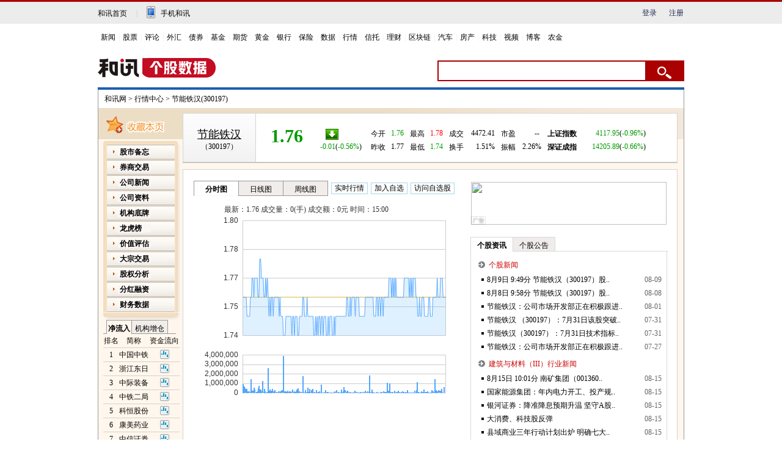

--- FILE ---
content_type: text/html; charset=gb2312
request_url: https://stockdata.hexun.com/300197.shtml
body_size: 25174
content:

<!DOCTYPE html PUBLIC "-//W3C//DTD XHTML 1.0 Transitional//EN" "https://www.w3.org/TR/xhtml1/DTD/xhtml1-transitional.dtd">
<HTML>
  <HEAD>
		<title>节能铁汉(300197)股票行情_价格_走势图-和讯网</title>
		<!--published at 2026-02-01 09:30:32 -->
		<meta http-equiv="Content-Type" content="text/html; charset=gb2312">
		<meta http-equiv="X-UA-Compatible" content="IE=EmulateIE7">
		<meta name="keywords" content="节能铁汉,300197,节能铁汉股票,300197行情">
		<meta name="description" content="提供节能铁汉（300197）实时行情动态分析，全面报道节能铁汉（300197）基本资料及重大新闻、行业资讯，专家解读节能铁汉（300197）主力资金动向、财务数据和操作建议，为投资提供参考决策。">
		
		<meta http-equiv="mobile-agent" content="format=xhtml; url=https://m.hexun.com/quotes/sse300197/"> 
        <meta http-equiv="mobile-agent" content="format=html5; url=https://m.hexun.com/quotes/sse300197/">


		<link href="/2008/css/gegu.css" rel="stylesheet" type="text/css">
		<script language="javascript" src="https://img.hexun.com/zl/tool/jquery-1.4.2.min.js"></script>
		<script language="javascript" src="/2008/js/redirect_msn.js"></script>
		<script language="javascript" src="/2008/js/stockdata2008.js"></script>
		<script language="javascript" src="/2008/js/menu.js"></script>
		<script language="javascript" src="/2008/js/shouye.js"></script>
		<script language="javascript" src="/2008/js/Common.js"></script>
		<script language="javascript" src="/2008/js/IndustryQuote_new.js"></script>
		<script language="javascript" src="/2008/js/HSQuote_new.js"></script>
		<script language="javascript" src="/2008/js/GGQuote2014_new.js"></script>
		<script language="javascript" src="/2008/js/CWQuote_new.js"></script>
		<script language="javascript" src="/2008/js/GDTop.js"></script>
		<script language="javascript" src="/2008/js/JZPGTop.js"></script>
		<script language="javascript" src="/js/HXCookies.js"></script>
		

		<link href="/2008/css/oes.css" rel="stylesheet" type="text/css">
		
  </HEAD>
	<body onload="HKQuoteRequest.interval();StockListRequest.Request();HSQuoteRequest.Request();CWQuoteRequest.Request();GDTopRequest.Request();JZPGTopRequest.Request();">
		 <center><div id="fullScreeMedia"></div><div id="topFullWidthBanner"></div></center>
		<!-- head -->
			<style>
.wrap { 
width: 960px; 
margin: 10px auto 0 auto; 
border-top: 4px solid #1e5fb0; 
}
#wrap { 
width: 960px; 
margin: 10px auto 0 auto; 
border-top: 4px solid #1e5fb0; 
}
</style>
<!-- adhoc sdk --> 
<script src=https://sdk.appadhoc.com/ab.plus.js></script> 
<script> 
adhoc('init', { 
appKey: 'ADHOC_584d2ccf-6b52-4fca-826e-66c59854205a' 
}) 
</script> 
<script src="https://web.hexun.com/pc/modules/hxpctraffic.0.0.1.min.js"></script>
<script src="https://img.hexun.com/2016/pc/ad/bannercode/js/201808070942/articleAB.js"></script>
<!-- adhoc sdk end -->
<!--==========================login-header-s===============================-->
<link rel="stylesheet" type="text/css" href="https://web.hexun.com/pc/css/header_v1.css" />
<div class="shortcut-2014-w960" id="shortcut-2014">
 <div class="shortcut-2014-w960-con clearfix">
  <div class="topHeaderConL"><a href="http://www.hexun.com" target="blank" class="tohome">和讯首页</a>|<a href="http://3g.hexun.com/download_news/" target="_blank" class="mobileUpload">手机和讯</a></div>
   <div class="topHeaderConR">
   <script src="https://web.hexun.com/pc/modules/user_info_query.js"></script>
   <!--登录前-->
    <div id="loginBef" class="loginBef" style="display: block;">
     <div id="hexunMember_liveDisplay"><div id="hexunMember_nologinSetup_div_display_nologin"><span id="hexunMember_nologinSetup_span_display_noLoginDisplayMsg"></span><span id="hexunMember_nologinSetup_span_display_loginBTN"><a style="cursor:pointer" onclick="javascript:popupLogin();">登录</a></span><span id="hexunMember_nologinSetup_span_display_flag"></span><span id="hexunMember_nologinSetup_span_display_userREG"><a style="cursor:pointer" onclick="javascript:popupReg();">注册</a></span></div></div>
    </div>
    <!--登录后-->
    <div id="loginAfter" class="loginAfter" style="display:none">     
    </div>
    <script src="https://web.hexun.com/pc/modules/user_info_node.js"></script>
   </div>
 </div>
</div>
<!--==========================login-header-e===============================-->
<!--==========================top-header-s=================================-->
<div id=headerNav_2014 class="headernav-2014-w960" checkedByCssHelper="true"><a href="http://news.hexun.com/" target=_blank checkedByCssHelper="true">新闻</a>|<a href="http://stock.hexun.com/" target=_blank checkedByCssHelper="true">股票</a>|<a href="http://opinion.hexun.com/" target=_blank checkedByCssHelper="true">评论</a>|<a href="http://forex.hexun.com/" target=_blank checkedByCssHelper="true">外汇</a>|<a href="http://bond.hexun.com/" target=_blank checkedByCssHelper="true">债券</a>|<a href="http://funds.hexun.com/" target=_blank checkedByCssHelper="true">基金</a>|<a href="http://futures.hexun.com/" target=_blank checkedByCssHelper="true">期货</a>|<a href="http://gold.hexun.com/" target=_blank checkedByCssHelper="true">黄金</a>|<a href="http://bank.hexun.com/" target=_blank checkedByCssHelper="true">银行</a>|<a href="http://insurance.hexun.com/" target=_blank checkedByCssHelper="true">保险</a>|<a href="http://data.hexun.com/" target=_blank checkedByCssHelper="true">数据</a>|<a href="http://quote.hexun.com/" target=_blank checkedByCssHelper="true">行情</a>|<a href="http://trust.hexun.com/" target=_blank checkedByCssHelper="true">信托</a>|<a href="http://money.hexun.com/" target=_blank checkedByCssHelper="true">理财</a>|<a href="http://blockchain.hexun.com" target=_blank checkedByCssHelper="true">区块链</a>|<a href="http://auto.hexun.com/" target=_blank checkedByCssHelper="true">汽车</a>|<a id="nav_house" href="http://house.hexun.com/" target=_blank checkedByCssHelper="true">房产</a>|<a href="http://tech.hexun.com/" target=_blank checkedByCssHelper="true">科技</a>|<a href="http://tv.hexun.com/" target=_blank checkedByCssHelper="true">视频</a>|<a href="http://blog.hexun.com/" target=_blank checkedByCssHelper="true">博客</a><div style="display:none">|<a href="http://caidao.hexun.com/" target=_blank checkedByCssHelper="true">直播</a>|<a href="http://caidao.hexun.com/" target=_blank checkedByCssHelper="true">财道</a></div>|<a href="http://nj.hexun.com/" target=_blank checkedByCssHelper="true">农金</a></div>
<script language=JavaScript>
if(document.cookie.indexOf("CITY=50")!=-1){
document.getElementById('nav_house').href="http://cq.house.hexun.com/";
}
if(document.cookie.indexOf("CITY=53")!=-1){
document.getElementById('nav_house').href="http://yn.house.hexun.com/";
}
if(document.cookie.indexOf("CITY=52")!=-1){
document.getElementById('nav_house').href="http://gz.house.hexun.com/";
}
</script>
<!--==========================top-header-e=================================-->
<!--===========================logoNav-s===================================-->
<div class="logonav-2014-w960 clearfix">
  <div class="fl headerL">
<a href="http://www.hexun.com" target="_blank"><img alt="" src="https://web.hexun.com/pc/img/logo_2021_new_black.png" /></a>
	<a href="http://www.hexun.com" target="_blank" id="subChannelLogo"><img alt="" src="http://img.hexun.com/images2008/emp.gif" /></a>
  </div>
 <form id="hexunsearch2015" style="MARGIN: 0px" name="hexunsearch2015" method="post" target="_blank" onsubmit="return false;">
  <div class="s_m fr">
      <!--搜索-->
		<input type="text" class="hx_inp" id="textMessage2015"  value="" autocomplete="off" style="color: rgb(133,133, 133);">
		<input type="button" class="hx_btn" id="btnSearch">
<input id="stockkey" type="hidden" name="key" value="1">
	   <input id="stocktype" type="hidden" name="type" value="all">
      <!--搜索 e--> 
  </div>
    </form>
</div>
<div id="searchInfPanel"></div>
<script type="text/javascript" src="https://web.hexun.com/pc/search/js/config-channel.js"></script>
<script type="text/javascript" src="https://web.hexun.com/pc/search/js/search-channel.js"></script>
<script type="text/javascript">
	hexun.common.Search.get().init({
 		 url:"https://so.hexun.com/ajax.do",//数据地址
		inputID:"textMessage2015",//搜索框地址ID
		containerID:"searchInfPanel",//联想容器ID
		config:urlConfigList,//链接配置
		searchBtnID:"btnSearch",//搜索按钮的ID
		openNewPage:true//是否新打开页面,不传时就是在当前页打开
	});
</script>
<!--===========================logoNav-e===================================-->
			<!-- head end -->
		<div id="wrap">
		
			<div class="clear"></div>
			<script src="https://datastock.hexun.com/js/stocksearch.js" language="javascript" type="text/javascript"></script>
			<div id="content">
				<div style="PADDING-BOTTOM:6px; PADDING-LEFT:10px; PADDING-RIGHT:0px; BACKGROUND:#fff; PADDING-TOP:7px"><a target="_blank" href="https://www.hexun.com/">和讯网</a> &gt;  <a target="_blank" href="https://quote.hexun.com/default.html">行情中心</a> &gt;  <a target="_blank" href="https://stockdata.hexun.com/300197.shtml" id="navName">节能铁汉(300197)</a></div> 
				<!--左边 -->
				<div id="linkPanel"></div>
				<div id="sidebar">
					<!--左内容 -->
					<div id="market">
						<a href="https://stockdata.hexun.com/300197.shtml" onclick="window.external.AddFavorite(this.href,'节能铁汉(300197)股票行情_和讯网');return false">
							<img src="/2008/img/scico.gif"></a>
					</div>
					<div class="content">
						<!--ad left-->
						<!--ad left end-->
						
						<!--下拉菜单 -->
						<div><img src="/2008/img/img03.gif"></div>
						<div id="bg01">
							<!-- caidan -->
							 <!-- js 代码 -->
<!---->

<div id="menu" class="menu2">
  <dl>
  	<dt stadus="hidden" id="leftmenu_dt1">股市备忘</dt>
  	
  	<dd><a href="https://stockdata.hexun.com/2009_jrgg.shtml" id="a_leftmenu_dt1_2" target="_blank">今日公告</a></dd>
  	
		<dd><a href="https://stockdata.hexun.com/lhb/astock.aspx" id="a_leftmenu_dt1_4" target="_blank">每日公开信息</a></dd>
		
		<dd><a href="https://stock.hexun.com/qiuzheng/" id="a_leftmenu_dt1_6" target="_blank">公司传闻</a></dd>
  </dl>
  
  <dl>
  	<dt stadus="hidden" id="leftmenu_dt13"><a href="https://stock.hexun.com/zqgsdq/index.html" id="a_leftmenu_dt13_1" target="_blank">券商交易</a></dt>
  </dl>
  
  <dl>
  	<dt stadus="hidden" id="leftmenu_dt2">公司新闻</dt>
  	<dd><a href="https://stockdata.hexun.com/ggzx/300197_1_1.shtml" id="a_leftmenu_dt2_1" target="_blank">公司新闻动态</a></dd>
  	<dd><a href="https://stockdata.hexun.com/lhb/gg300197.shtml" id="a_leftmenu_dt2_8" target="_blank">龙虎榜</a></dd>
		
		<dd><a href="https://stockdata.hexun.com/2009_ggzy_300197.shtml" id="a_leftmenu_dt2_5" target="_blank">公告摘要</a></dd>
		<dd><a href="https://stockdata.hexun.com/2009_ggqw_300197.shtml" id="a_leftmenu_dt2_6" target="_blank">公告全文</a></dd>
		<dd><a href="https://stockdata.hexun.com/2009_bgqbg_300197.shtml" id="a_leftmenu_dt2_7" target="_blank">报告期报告</a></dd>
  </dl>
  <dl>
  	<dt stadus="hidden" id="leftmenu_dt4">公司资料</dt>
  	<dd><a href="https://stockdata.hexun.com/gszl/s300197.shtml " id="a_leftmenu_dt4_1" target="_blank">公司简介</a></dd>
  	<dd><a href="https://stockdata.hexun.com/gszl/fhrz-300197.shtml" id="a_leftmenu_dt4_2" target="_blank">分红融资</a></dd>
  	<dd><a href="https://stockdata.hexun.com/gszl/srfb-300197.shtml" id="a_leftmenu_dt4_3" target="_blank">收入分布</a></dd>
  	<dd><a href="https://stockdata.hexun.com/gszl/zbyz-300197.shtml" id="a_leftmenu_dt4_4" target="_blank">资本运作</a></dd>
  	<dd><a href="https://stockdata.hexun.com/gszl/ggml-300197.shtml" id="a_leftmenu_dt4_5" target="_blank">高管名录</a></dd>
  	<dd><a href="https://stockdata.hexun.com/zrbg/stock_bg.aspx?code=300197" id="a_leftmenu_dt4_6" target="_blank">社会责任</a></dd>
  </dl>
 <dl>
  	<dt stadus="hidden" id="leftmenu_dt14"><a href="https://yanbao.stock.hexun.com/yb_300197.shtml" id="a_leftmenu_dt14_1" target="_blank">机构底牌</a></dt>
  </dl>
 <!--  <dl>
  	<dt stadus="hidden" id="leftmenu_dt3">网友互动</dt>
  	<dd><a href="https://guba.hexun.com/300197,guba.html" target="_blank">股吧</a></dd>
  	<dd><a href="https://bbs.hexun.com/stock/board_5_all_1_d.html" target="_blank">论坛</a></dd>
  	<dd><a href="https://salon.hexun.com/" target="_blank">沙龙</a></dd>
  	<dd><a href="https://fblog.hexun.com/" target="_blank">财经博客</a></dd>
  </dl>  -->
	
  
 
  
    <dl>
  	<dt stadus="hidden" id="leftmenu_dt24"><a href="https://stockdata.hexun.com/lhb/gg300197.shtml" id="leftmenu_dt24_1" target="_blank">龙虎榜</a></dt>
  </dl>
  
  
 
  <!-- <dl>
  	<dt stadus="hidden" id="leftmenu_dt5">机构研究</dt>
  	<dd><a href="https://r.hexun.com/ql.php?pv=5" id="a_leftmenu_dt5_1" target="_blank">强烈推荐</a></dd>
  	<dd><a href="https://r.hexun.com/ql.php?pv=6" id="a_leftmenu_dt5_2" target="_blank">推荐涨幅最大</a></dd>
  	<dd><a href="https://r.hexun.com/ql.php" id="a_leftmenu_dt5_3" target="_blank">上涨空间最大</a></dd>
  	<dd><a href="https://r.hexun.com/ql.php?pv=1" id="a_leftmenu_dt5_4" target="_blank">业绩增长最大</a></dd>
  	<dd><a href="https://r.hexun.com/eps.php" id="a_leftmenu_dt5_5" target="_blank">业绩预测</a></dd>
  </dl> -->
  <dl>
  	<dt stadus="hidden" id="leftmenu_dt6">价值评估</dt>
  	<dd><a href="https://stockdata.hexun.com/2009_jspg_300197.shtml" id="a_leftmenu_dt6_1" target="_blank">技术评估</a></dd>
  	<!--<dd><a href="https://stockdata.hexun.com/2009_jzpg_300197.shtml" id="a_leftmenu_dt6_3" target="_blank">价值评估</a></dd> -->
	<dd><a href="https://stockdata.hexun.com/2009_zyfb_300197.shtml" id="a_leftmenu_dt6_5" target="_blank">收入分布</a></dd>
  </dl>
  
  <!--<dl id="jgcc">
  	<dt stadus="hidden" id="leftmenu_dt25"><a href="https://stockdata.hexun.com/jgcc/s300197.shtml" id="leftmenu_dt25_1" target="_blank">机构持仓</a></dt>
  </dl>-->
  
  
  <dl id="rzrqNav">
  	<dt stadus="hidden" id="leftmenu_dt17"><a href="/rzrq/s300197.shtml" id="a_leftmenu_dt17_1" target="_blank">融资融券</a></dt>
  </dl>
  
  <dl>
  	<dt stadus="hidden" id="leftmenu_dt16"><a href="https://stockdata.hexun.com/dzjy/300197.shtml" id="a_leftmenu_dt16_1" target="_blank">大宗交易</a></dt>
  </dl>
  
   <!--<dl>
  	<dt stadus="hidden" id="leftmenu_dt26"><a href="https://stockdata.hexun.com/zlkp/s300197.shtml" id="a_leftmenu_dt26_1" target="_blank"><font color=#ff0000">主力控盘</font></a></dt>
  </dl>-->
  
  <dl>
  	<dt stadus="hidden" id="leftmenu_dt8">股权分析</dt>
  	<dd><a href="https://stockdata.hexun.com/2009_gbjg_300197.shtml" id="a_leftmenu_dt8_1" target="_blank">股本结构</a></dd>
  	<dd><a href="https://stockdata.hexun.com/2009_sdgd_300197.shtml" id="a_leftmenu_dt8_2" target="_blank">十大股东</a></dd>
  	<dd><a href="https://stockdata.hexun.com/2009_sdltgd_300197.shtml" id="a_leftmenu_dt8_3" target="_blank">十大流通股东</a></dd>
  	<dd><a href="https://stockdata.hexun.com/2009_gg_300197.shtml" id="a_leftmenu_dt8_4" target="_blank">公司高管</a></dd>
		<dd><a href="https://stockdata.hexun.com/2009_jjcg_300197.shtml" id="a_leftmenu_dt8_5" target="_blank">基金持股</a></dd>
  	<dd><a href="https://stockdata.hexun.com/2009_cgjzd_300197.shtml" id="a_leftmenu_dt8_6" target="_blank">股东人数</a></dd>
  </dl>
  <dl>
  	<dt stadus="hidden" id="leftmenu_dt9">分红融资</dt>
  	<dd><a href="https://stockdata.hexun.com/2009_bgqfpya_300197.shtml" id="a_leftmenu_dt9_1" target="_blank">分配预案</a></dd>
  	<dd><a href="https://stockdata.hexun.com/2009_fhzzgb_300197.shtml" id="a_leftmenu_dt9_2" target="_blank">分红/转增股本</a></dd>
  	<dd><a href="https://stockdata.hexun.com/2009_pg_300197.shtml" id="a_leftmenu_dt9_3" target="_blank">配股</a></dd>
  	<dd><a href="https://stockdata.hexun.com/2009_zf_300197.shtml" id="a_leftmenu_dt9_4" target="_blank">增发</a></dd>
		<dd><a href="https://stockdata.hexun.com/2009_rz_300197.shtml" id="a_leftmenu_dt9_5" target="_blank">转债</a></dd>
		<dd><a href="https://stockdata.hexun.com/2009_scfx_300197.shtml" id="a_leftmenu_dt9_6" target="_blank">首次发行</a></dd>
  </dl>
  <dl>
  	<dt stadus="hidden" id="leftmenu_dt10">财务数据</dt>
  	<dd><a href="https://stockdata.hexun.com/2009_zxcwzb_300197.shtml" id="a_leftmenu_dt10_1" target="_blank">最新财务</a></dd>
  	<dd><a href="https://stockdata.hexun.com/2008en/zxcwzb.aspx?stockid=300197" id="a_leftmenu_dt10_11" target="_blank">ENGLISH</a></dd>
  	<dd><a href="https://stockdata.hexun.com/2009_cwbl_300197.shtml" id="a_leftmenu_dt10_2" target="_blank">财务比率</a></dd>
  	<dd><a href="https://stockdata.hexun.com/2009_zcfz_300197.shtml" id="a_leftmenu_dt10_3" target="_blank">资产负债</a></dd>
  	<dd><a href="https://stockdata.hexun.com/2009_lr_300197.shtml" id="a_leftmenu_dt10_4" target="_blank">利润表</a></dd>
	<dd><a href="https://stockdata.hexun.com/2009_xjll_300197.shtml" id="a_leftmenu_dt10_5" target="_blank">现金流量</a></dd>
	<dd><a href="https://stockdata.hexun.com/2009_zysrfb_300197.shtml" id="a_leftmenu_dt10_6" target="_blank">主营收入</a></dd>
	<dd><a href="https://stockdata.hexun.com/2009_zcjz_300197.shtml" id="a_leftmenu_dt10_7" target="_blank">资产减值</a></dd>
	<dd><a href="https://stockdata.hexun.com/2009_yszk_300197.shtml" id="a_leftmenu_dt10_8" target="_blank">应收帐款</a></dd>
	<dd><a href="https://stockdata.hexun.com/2009_qtyszk_300197.shtml" id="a_leftmenu_dt10_9" target="_blank">其他应收帐款</a></dd>
	<dd><a href="https://stockdata.hexun.com/finance_default_300197.shtml" id="a_leftmenu_dt10_10">旧版财务分析</a></dd>
  </dl>
 <!-- <dl>
  	<dt stadus="hidden" id="leftmenu_dt11">宏观数据</dt>
  	<dd><a href="https://mac.hexun.com/Default.shtml" id="leftmenu_dt11_1" target="_blank">宏观数据首页</a></dd>
  	<dd><a href="https://mac.hexun.com/Default.shtml?id=A" id="leftmenu_dt11_2" target="_blank">国民经济核算</a></dd>
  	<dd><a href="https://mac.hexun.com/Default.shtml?id=B" id="leftmenu_dt11_3" target="_blank">价格指数</a></dd>
  	<dd><a href="https://mac.hexun.com/Default.shtml?id=C" id="leftmenu_dt11_4" target="_blank">财政税收</a></dd>
		<dd><a href="https://mac.hexun.com/Default.shtml?id=D" id="leftmenu_dt11_5" target="_blank">金融保险</a></dd>
		<dd><a href="https://mac.hexun.com/Default.shtml?id=E" id="leftmenu_dt11_6" target="_blank">三大产业</a></dd>
		<dd><a href="https://mac.hexun.com/Default.shtml?id=F" id="leftmenu_dt11_7" target="_blank">人口与就业</a></dd>
		<dd><a href="https://mac.hexun.com/Default.shtml?id=G" id="leftmenu_dt11_8" target="_blank">行业数据</a></dd>
		<dd><a href="https://mac.hexun.com/Default.shtml?id=H" id="leftmenu_dt11_9" target="_blank">其他数据</a></dd>
		<dd><a href="https://calendar.hexun.com/area/dqzb_110000.shtml" id="leftmenu_dt11_10" target="_blank">地区宏观数据</a></dd>
  </dl> -->
    <!--	 <dl id="cyl">
  	<dt stadus="hidden" id="leftmenu_dt55"><a href="https://industry.hexun.com/" target="_blank">产业链</a></dt>
  </dl> -->
  <!--
  <dl>
  	<dt class="dt_closed"><a href="https://stockdata.hexun.com/dynamic/default_2008.aspx?stockid=300197" target="_blank">旧版行情</a></dt>
  </dl>
  -->
  
  <!--存放 url: stockid-->
  <input type=hidden id="inc_leftmenuHidden" value="300197" NAME="inc_leftmenuHidden"/>
  
  </div>
  

<script language="javascript" src="/2008/js/caidan.js"></script>



							<!-- caidan end -->
						</div>
						<div><img src="/2008/img/img05.gif"></div>
						<!--下拉菜单 -->
						<div></div>
						<!--ad left-->
						
						<!--ad left end-->
						<!--自选股 -->
						<!-- <div id="bg02">
							<div class="labela" id="tagname_nowhot1" style="CURSOR:pointer" onclick="SwitchSelf('nowhot',1,2)">最近访问</div>
							<div class="labelb" id="tagname_nowhot2" onclick="SwitchSelf('nowhot',2,2)" style="CURSOR:pointer; BORDER-RIGHT:#999 1px solid">自选股</div>
						</div>
						<div id="nowhot1" class="hexunShow">
							<iframe id="selfif" marginwidth="0" marginheight="0" src="https://quote.stock.hexun.com/rest1/sd_new_cookie.aspx"
								frameborder="0" width="118" scrolling="no" height="185"></iframe>
						</div> -->
						<!--自选股 -->
						<!--交易数据排行 -->
						<!--<div class="list1">建筑与材料（III）<br>
							行业交易数据排行</div>
						<div class="h5" align="center"><select name="" class="input1" onchange="StockListRequest.SetSorttype(this.value)">
								<option selected value="3">涨跌幅</option>
								<option value="6">最高价</option>
								<option value="7">最低价</option>
								<option value="8">成交量</option>
								<option value="9">成交额</option>
								<option value="10">换手率</option>
								<option value="11">振幅</option>
								<option value="12">量比</option>
							</select></div>
						<div id="StockListPage">
							<table width="125" border="0" cellspacing="0" cellpadding="0" class="box14">
							</table>
						</div> -->
						<!--交易数据排行end-->
						<!--资金流向 -->
						<!-- <div class="list1"><a href="https://vol.stock.hexun.com/Now/Share/InFlow.shtml?rank=3" target="_blank">个股资金流向排行</a></div> -->
						<div id="bg02">
							<div class="labela" id="tagname_pm1" style="CURSOR:pointer" onclick="SwitchNewsTags4('pm',1,2)">净流入</div>
							<div class="labelb" style="CURSOR:pointer; BORDER-RIGHT:#999 1px solid" id="tagname_pm2"
								onclick="SwitchNewsTags4('pm',2,2)">机构增仓</div>
						</div>
						<div id="pm1" class="hexunShow">
							<table width="125" border="0" cellspacing="0" cellpadding="0" class="box14">
								<tr>
									<td>排名</td>
									<td>简称</td>
									<td>资金流向</td>
								</tr>
								
									<tr><td>1</td><td><a href="https://stockdata.hexun.com/601390.shtml" target="_blank">中国中铁</a></td><td><a href="https://vol.stock.hexun.com/601390.shtm" target="_blank"><img src="/2008/img/ico2.gif"/></a></td></tr><tr><td>2</td><td><a href="https://stockdata.hexun.com/600113.shtml" target="_blank">浙江东日</a></td><td><a href="https://vol.stock.hexun.com/600113.shtm" target="_blank"><img src="/2008/img/ico2.gif"/></a></td></tr><tr><td>3</td><td><a href="https://stockdata.hexun.com/300308.shtml" target="_blank">中际装备</a></td><td><a href="https://vol.stock.hexun.com/300308.shtm" target="_blank"><img src="/2008/img/ico2.gif"/></a></td></tr><tr><td>4</td><td><a href="https://stockdata.hexun.com/600528.shtml" target="_blank">中铁二局</a></td><td><a href="https://vol.stock.hexun.com/600528.shtm" target="_blank"><img src="/2008/img/ico2.gif"/></a></td></tr><tr><td>5</td><td><a href="https://stockdata.hexun.com/300340.shtml" target="_blank">科恒股份</a></td><td><a href="https://vol.stock.hexun.com/300340.shtm" target="_blank"><img src="/2008/img/ico2.gif"/></a></td></tr><tr><td>6</td><td><a href="https://stockdata.hexun.com/600518.shtml" target="_blank">康美药业</a></td><td><a href="https://vol.stock.hexun.com/600518.shtm" target="_blank"><img src="/2008/img/ico2.gif"/></a></td></tr><tr><td>7</td><td><a href="https://stockdata.hexun.com/600030.shtml" target="_blank">中信证券</a></td><td><a href="https://vol.stock.hexun.com/600030.shtm" target="_blank"><img src="/2008/img/ico2.gif"/></a></td></tr><tr><td>8</td><td><a href="https://stockdata.hexun.com/601668.shtml" target="_blank">中国建筑</a></td><td><a href="https://vol.stock.hexun.com/601668.shtm" target="_blank"><img src="/2008/img/ico2.gif"/></a></td></tr><tr><td>9</td><td><a href="https://stockdata.hexun.com/601002.shtml" target="_blank">晋亿实业</a></td><td><a href="https://vol.stock.hexun.com/601002.shtm" target="_blank"><img src="/2008/img/ico2.gif"/></a></td></tr><tr><td>10</td><td><a href="https://stockdata.hexun.com/300506.shtml" target="_blank">名家汇</a></td><td><a href="https://vol.stock.hexun.com/300506.shtm" target="_blank"><img src="/2008/img/ico2.gif"/></a></td></tr>
							</table>
						</div>
						<div id="pm2" class="hexunHidden">
							<table width="125" border="0" cellspacing="0" cellpadding="0" class="box14">
								<tr>
									<td>排名</td>
									<td>简称</td>
									<td>资金流向</td>
								</tr>
									<tr><td>1</td><td><a href="https://stockdata.hexun.com/000001.shtml" target="_blank">平安银行</a></td><td><a href="https://vol.stock.hexun.com/000001.shtm" target="_blank"><img src="/2008/img/ico2.gif"/></a></td></tr><tr><td>2</td><td><a href="https://stockdata.hexun.com/000004.shtml" target="_blank">国农科技</a></td><td><a href="https://vol.stock.hexun.com/000004.shtm" target="_blank"><img src="/2008/img/ico2.gif"/></a></td></tr><tr><td>3</td><td><a href="https://stockdata.hexun.com/000005.shtml" target="_blank">世纪星源</a></td><td><a href="https://vol.stock.hexun.com/000005.shtm" target="_blank"><img src="/2008/img/ico2.gif"/></a></td></tr><tr><td>4</td><td><a href="https://stockdata.hexun.com/000009.shtml" target="_blank">中国宝安</a></td><td><a href="https://vol.stock.hexun.com/000009.shtm" target="_blank"><img src="/2008/img/ico2.gif"/></a></td></tr><tr><td>5</td><td><a href="https://stockdata.hexun.com/000011.shtml" target="_blank">深物业A</a></td><td><a href="https://vol.stock.hexun.com/000011.shtm" target="_blank"><img src="/2008/img/ico2.gif"/></a></td></tr><tr><td>6</td><td><a href="https://stockdata.hexun.com/000012.shtml" target="_blank">南玻A</a></td><td><a href="https://vol.stock.hexun.com/000012.shtm" target="_blank"><img src="/2008/img/ico2.gif"/></a></td></tr><tr><td>7</td><td><a href="https://stockdata.hexun.com/000016.shtml" target="_blank">深康佳A</a></td><td><a href="https://vol.stock.hexun.com/000016.shtm" target="_blank"><img src="/2008/img/ico2.gif"/></a></td></tr><tr><td>8</td><td><a href="https://stockdata.hexun.com/000018.shtml" target="_blank">神州长城</a></td><td><a href="https://vol.stock.hexun.com/000018.shtm" target="_blank"><img src="/2008/img/ico2.gif"/></a></td></tr><tr><td>9</td><td><a href="https://stockdata.hexun.com/000021.shtml" target="_blank">深科技</a></td><td><a href="https://vol.stock.hexun.com/000021.shtm" target="_blank"><img src="/2008/img/ico2.gif"/></a></td></tr><tr><td>10</td><td><a href="https://stockdata.hexun.com/000022.shtml" target="_blank">深赤湾A</a></td><td><a href="https://vol.stock.hexun.com/000022.shtm" target="_blank"><img src="/2008/img/ico2.gif"/></a></td></tr>
							</table>
						</div>
						<!--资金流向 -->
						<!--个股财务评估排行开始 -->
				
						<!--行业基本财务指标 -->
						<div class="list1">建筑与材料（III）<br>
							行业财务指标排行</div>
						<div class="h5"><select class="input1" onchange="CWQuoteRequest.SetSorttype(this.value)">
								<option value="0">流动资产</option>
								<option value="1">流动负债</option>
								<option value="2">长期负债</option>
								<option value="3">负债合计</option>
								<option value="4">股东权益</option>
								<option value="5">资产合计</option>
								<option value="6">净利润</option>
								<option selected value="7">营业收入</option>
								<option value="8">营业成本</option>
								<option value="9">投资收益</option>
							</select></div>
						<div id="CWListDiv">
							<table width="125" border="0" cellspacing="0" cellpadding="0" class="box14">
							</table>
						</div>
						<!--行业基本财务指标 -->
						<!--行业价值评估 -->
						<div class="list1">建筑与材料（III）<br>
							行业价值评估排行</div>
						<div class="h5"><select name="" class="input1" onchange="JZPGTopRequest.SetSorttype(this.value)">
								<option selected value="1">市盈率</option>
								<option value="2">市净率</option>
							</select></div>
						<div id="JZPGListDiv">
							<table width="125" border="0" cellspacing="0" cellpadding="0" class="box14">
							</table>
						</div>
						<!--行业价值评估 -->
						<!--行业股东人数变化排名 -->
						<div class="list1">建筑与材料（III）<br>
							行业股东人数排行</div>
						<div class="h5"><select name="" class="input1" onchange="GDTopRequest.SetUpdown(this.value)">
								<option selected value="desc">增幅</option>
								<option value="asc">减幅</option>
							</select></div>
						<div id="GDListDiv">
							<table width="125" border="0" cellspacing="0" cellpadding="0" class="box14">
							</table>
						</div>
						<!--行业股东人数变化排名 -->
						<!--Ａ股交易数据排名 -->
						<div class="list1"><a href="https://quote.hexun.com/#hsgs_hsbk" target="_blank">Ａ股交易数据排行</a></div>
						<div class="h5"><select name="" class="input1" onchange="HSQuoteRequest.SetSorttype(this.value)">
								<option selected value="3">涨跌幅</option>
								<option value="6">最高价</option>
								<option value="7">最低价</option>
								<option value="8">成交量</option>
								<option value="9">成交额</option>
								<option value="10">换手率</option>
								<option value="11">振幅</option>
								<option value="12">量比</option>
							</select></div>
						<div id="bg02">
							<div class="labela" id="tagname_zf1" style="CURSOR:pointer" onclick="HSQuoteRequest.SetMarket(1,'zf',1,2)">沪市A股</div>
							<div class="labelb" id="tagname_zf2" onclick="HSQuoteRequest.SetMarket(2,'zf',2,2)" style="CURSOR:pointer; BORDER-RIGHT:#999 1px solid">深市A股</div>
						</div>
						<div id="HSQuoteDiv"></div>
						<!--Ａ股交易数据排名 -->
						<div>&nbsp;</div>
						<div>&nbsp;</div>
						<div>&nbsp;</div>
						<!--合作方式-->
						<div id="mail"><strong>数据合作电话</strong><br>
							<img src="/2008/img/photo.gif" width="10" height="9">
							<span class="gray">010-85650704</span><br>
							<strong>意见反馈</strong><br>
							<img src="/2008/img/mail.gif" width="11" height="8"> <a href="mailto:hrstock@staff.hexun.com" class="gray">
								hrstock#staff<br>
								.hexun.com </a><span style="color:#666666; font-size:11px;">(注：发送时将#替换成@)</span>
						</div>
						<!--合作方式end-->
					</div>
					<!--左内容 -->
				</div>
				<!--左边 -->
				<!--右边 -->
				<div id="mainbox">
					<!--首页个股行情 /2009_gszdsx_300197.shtml-->
					<div id="zdsx" class="font8"><a href="javascript:viod(0);" target="_blank"><h3><div id="tips"></div></h3>
						</a>
					</div>
					<div class="list2" style="HEIGHT:79px">
						<div class="box1">
							 <a  href="https://stockdata.hexun.com/gghq_300197.shtml" style="cursor: pointer;text-decoration: none;">
								<center><span class="font1" id="quoteName">节能铁汉</span><br>（300197）</center>
							 </a>
						</div>
						<div class="hx_h_data">
							2026年02月01日
						</div>
						<div class="box2"><a href="https://stockdata.hexun.com/gghq_300197.shtml" style="cursor: pointer;text-decoration: none;" id="q_current" class="font2">--</a></div>
						<div class="box3" style="PADDING-TOP:25px"><span id="q_null">&nbsp;&nbsp;&nbsp;</span><span id="q_img"></span><br>
							<span id="q_updownprice" class="font3">--</span>(<span id="q_upDownRate">--</span>)</div>
						 <!--修改20120927-->
						<div class="box3" style="width:460px;">
                        <!--修改20120927-->
							<table width="100%" border="0" cellspacing="0" cellpadding="5">
								<tr>
									<td><div class="font_quote"><div class="font_quote_l">今开</div>
											<div class="font_quote_r"><span id="q_open">--</span></div>
										</div>
									</td>
									<td><div class="font_quote"><div class="font_quote_l">最高</div>
											<div class="font_quote_r"><span id="q_high">--</span></div>
										</div>
									</td>
									<td><div class="font_quote"><div class="font_quote_l">成交</div>
											<div class="font_quote_r"><span id="q_tv">--</span></div>
										</div>
									</td>
									<td><div class="font_quote"><div class="font_quote_l">市盈</div>
											<div class="font_quote_r"><span id="q_profitrate">--</span></div>
										</div>
									</td>
									<td><div class="font_quote"><div class="font_quote_l"><strong class="index"><a href="/indexhq_000001_1.shtml" target="_blank">上证指数</a></strong></div>
											<div class="font_quote_r"><span id="q_i_p000001">--</span>(<span id="q_i_u000001">--</span>)</div>
										</div>
									</td>
								</tr>
								<!--空间加大-->
								<tr>
									<td colspan="5" height="5"></td>
								</tr>
								<tr>
									<td><div class="font_quote"><div class="font_quote_l">昨收</div>
											<div class="font_quote_r"><span id="q_preclose">--</span></div>
										</div>
									</td>
									<td><div class="font_quote"><div class="font_quote_l">最低</div>
											<div class="font_quote_r"><span id="q_low">--</span></div>
										</div>
									</td>
									<td><div class="font_quote"><div class="font_quote_l">换手</div>
											<div class="font_quote_r"><span id="q_change">--</span></div>
										</div>
									</td>
									<td><div class="font_quote"><div class="font_quote_l">振幅</div>
											<div class="font_quote_r"><span id="q_amp">--</span></div>
										</div>
									</td>
									<td><div class="font_quote"><div class="font_quote_l"><strong class="index"><a href="/indexhq_399001_2.shtml" target="_blank">深证成指</a></strong></div>
											<div class="font_quote_r"><span id="q_i_p399001">--</span>(<span id="q_i_u399001">--</span>)</div>
										</div>
									</td>
								</tr>
							</table>
						</div>
					</div>
					<script language="javascript">
					    GGQuoteRequest.showFormat = 2;
			            GGQuoteRequest.stockcode = "300197";
			            NewQuoteListPage.Constockprofit = -0.1132;
			            NewQuoteListPage.Exc = 1;
			            NewQuoteListPage.Isw = 0;
            			
			            // 2:暂停上市
			            NewQuoteListPage.isLeave = 0;
            			
            			// home stock quote
			            GGQuoteRequest.interval();
					</script>
					<!--首页个股行情end -->
					<div class="h10"></div>
					<!--第二 -->
					<div class="list2">
						<!--分时图 -->
						<div style="position: relative;" id="list3">
					
							
							<iframe marginwidth="0" marginheight="0" src="https://stockdata.hexun.com/2008/stock_2019.html?c=300197&m=2&p=80300197&t=1&yc=0" id="SiPad" frameborder="0" width="432" scrolling="no"
								height="460">
							
							</iframe>		
							<!--<iframe style="position: absolute;top: 0;left: 0;z-index: -10;" src="https://stockdata.hexun.com/2008/stock.html?c=300197&m=2&p=80300197&t=1&yc=0" frameborder="0"  width="40" 
								height="100">
							</iframe>
							
							

							iframe -->
							<div class="clear"></div>
	
	
	            	<div id="tougu" style="display:none">
					     <iframe id="iframetougu" marginwidth="0" marginheight="0" src=""  frameborder="0" width="432" scrolling="no" height="144"></iframe>
					    
					</div>
					<script language="javascript">
						var haveteacher = '0';
						
						var objDivtougu = document.getElementById("tougu");
						
						var objIframetougu = document.getElementById("iframetougu");
						
					
						
						if(haveteacher == "1")
						{
							objDivtougu.style.display = "block";
							
							objIframetougu.src = "https://tg.hexun.com/tgapi/kline_iframe.aspx?stockcode=300197";
						}
						else
						{
							objDivtougu.style.display = "none";

						}
						
					</script>
	
							<!--<ul id="dianping">
								<li>
									
										<span style="WIDTH:60px;HEIGHT:20px">	
												<a href="https://wizard.stock.hexun.com/adstat/startNew.aspx?p=1&t=1&i=678" target="_blank" style="PADDING-LEFT:5px;COLOR:red">7*24小时低佣开户</a><a href="https://match.vip.hexun.com/" target="_blank" style="PADDING-LEFT:5px;COLOR:red">实盘赛火热进行中 模拟赛2期报名</a>
										</span>
							     </li>
							</ul> -->
							<!--ad -->
							<!-- <div class="addiv">
								<ul class="text2_2" id="ad_left1_324">
								</ul>
							</div> -->
							<div class="clear"></div>
							<!--ad-->
							<!--公司简介 -->
								 <style type=	ext/css"> #spanMore a{}</style><div class='box5'><span id='spanMore'><a href="https://stockdata.hexun.com/gszl/" target="_blank">更多&gt;&gt;</a></span><a href='https://stockdata.hexun.com/gszl/s300197.shtml' target='_blank' title='节能铁汉(300197)公司简介'><b>公司简介</b></a><em style="font-style: normal;color: #990000;">[</em><a href='https://stockdata.hexun.com/gszl/ggml-300197.shtml' target='_blank' style="color: #990000">高管名录</a>&nbsp;<a href='https://stockdata.hexun.com/gszl/zbyz-300197.shtml' target='_blank' style="color: #990000">资本运作</a>&nbsp;<a href='https://stockdata.hexun.com/gszl/srfb-300197.shtml' target='_blank' style="color: #990000">收入分布</a>&nbsp;<a href='https://stockdata.hexun.com/gszl/fhrz-300197.shtml' target='_blank' style="color: #990000">分红融资</a><em style="font-style: normal;color: #990000;">]</em></div><table width='425' border='0' cellspacing='0' cellpadding='0' class='box6'><tr><td width='100'class='tb1_new'>所属地区</td><td width='120' class='tb2_new'><a href="https://stockdata.hexun.com/gszl/jdy-304000000.shtml" target="_blank">广东</a></td><td width='130'class='tb2_new'>每股收益(元)</td><td width='70' class='tb2_new'>-0.04</td></tr><tr><td class='tb1_new'>上市时间</td><td class='tb2_new'><div id='debut_300197'></div></td><td class='tb2_new'>每股净资产(元)</td><td class='tb2_new'>2.22</td></tr><tr><td class='tb1_new'>总股本(亿)</td><td class='tb2_new'><a href='https://stockdata.hexun.com/gszl/jbzllinkPage.aspx?c=282287.1757' target='_blank'>28.23</a></td><td class='tb2_new'>净资产收益率(%)</td><td class='tb2_new'>-1.67</td></tr><tr><td class='tb1_new'>流通A股(亿)</td><td class='tb2_new'><a href='https://stockdata.hexun.com/gszl/jbzllinkPage.aspx?c=194116.0463' target='_blank'>19.41</a></td><td class='tb2_new'>主营收入增长(%)</td><td class='tb2_new'>6.34</td></tr><tr><td rowspan='2' class='tb5_new'>最新分配预案<br />(2022-03-15)</td><td rowspan='2' class='tb6_new'><a href="https://stockdata.hexun.com/gszl/fhrz-300197.shtml" target="_blank">2022-06-30:利润不分配不转增                                                                                                                                                                             </a></td><td class='tb2_new'>净利润增长率(%)</td><td class='tb2_new'>0.00</td></tr><tr><td class='tb4_new'>每股未分配利润</td><td class='tb4_new'>0.20</td></tr><tr><td height='6' colspan='4' bgcolor='#CCCCCD'></td></tr><tr><td height='25' class='tb7_new'>所属行业</td><td class='tb2_new'><a href="https://quote.hexun.com/stock/industry.aspx?code=E&name=建筑业" target="_blank">建筑业</a></td><td colspan='2' class='tb2_new'>标准行业市值排名37位，营业收入排名58位</span><a href='https://stockdata.hexun.com/gszl/shy-2357.shtml' target='_blank'>[更多]</a></td></tr><tr><td height='25' class='tb5_new'>ICB行业</td><td class='tb4_new'><a href="https://quote.hexun.com/stock/icb.aspx?code=2&name=工业" target="_blank">建筑与材料（III）</a></td><td colspan='2' class='tb4_new'>ICB行业市值排名71位，营业收入排名112位</span><a href='https://stockdata.hexun.com/gszl/shy-2357.shtml' target='_blank'>[更多]</a></td></tr><tr><td height='1' colspan='4' bgcolor='#686868'></td></tr></table>


							
							<!--公司简介 -->
						</div>
						<!--分时图 -->
						<!--ad-->
						<div id="list4_ad"></div>
						<!--ad-->
						<!--ad-->
						<div id="list4_top" style="MARGIN-RIGHT: -3px">
							
						</div> 
						<!--ad-->
						<!--个股咨询 -->
						<div id="list4_top" style="MARGIN-RIGHT: -3px">
							<!--每日研究 -->
							<div id="bg04">
								<div class="labele" id="tagname_yj1" style="CURSOR:pointer" onclick="SwitchNewsTags3('yj',1,2)">个股资讯</div>
								<div class="labelf" id="tagname_yj2" style="CURSOR:pointer; BORDER-RIGHT:#d9d9d9 1px solid" onclick="SwitchNewsTags3('yj',2,2)">个股公告</div>
								<div id="AG1" class="hexunShow AG" style="display:none"><ul id="ad_guxx_471"></ul></div>
								<div id="AG2" class="hexunShow AG"></div>
							</div>
							<div id="newsDiv"></div>
							<script language="javascript" src="/2008/js/GGNews.js"></script>
							<script language="javascript">
							  GGNews.stockCode = '300197';
							  GGNews.Request();
							</script>

							<div class="hx_h_data">
							

<div id="yj1" class="hexunShow">
	<div class="box7" style="PADDING-TOP:10px">
		<div class="itme5"><span><a href="https://ggzx.stock.hexun.com/more.jsp?t=0&amp;k=300197" target="_blank">更多&gt;&gt;</a></span>个股新闻</div>
		<ul class="text1 h-gegu" style="WIDTH:300px">
			<li><span>03-22</span><a href="https://stock.hexun.com/2023-03-22/208046244.html" target="_blank" title="和讯个股快报：2023年03月22日 节能铁汉（300197），该股K线呈现“黑三兵”形态">和讯个股快报：2023年03月22日 节能铁..</a></li><li><span>02-07</span><a href="https://stock.hexun.com/2022-02-07/205250269.html" target="_blank" title="节能铁汉(300197.SZ)：预中标井冈山茨坪景区雨污水管网改造提升及挹翠湖水系治理工程EPC项目">节能铁汉(300197.SZ)：预中标井冈山茨..</a></li><li><span>02-07</span><a href="https://stock.hexun.com/2022-02-07/205249664.html" target="_blank" title="节能铁汉中标井冈山茨坪景区雨污水管网改造提升及挹翠湖水系治理工程EPC项目总投资1.66亿">节能铁汉中标井冈山茨坪景区雨污水管网..</a></li><li><span>02-07</span><a href="https://stock.hexun.com/2022-02-07/205248837.html" target="_blank" title="节能铁汉：预中标水系治理工程EPC项目">节能铁汉：预中标水系治理工程EPC项目</a></li><li><span>02-07</span><a href="https://stock.hexun.com/2022-02-07/205248237.html" target="_blank" title="节能铁汉(300197.SZ)签订东莞威远岛海战博物馆周边综合提升工程施工合同">节能铁汉(300197.SZ)签订东莞威远岛海..</a></li><li><span>02-07</span><a href="https://stock.hexun.com/2022-02-07/205248233.html" target="_blank" title="节能铁汉(300197.SZ)预中标井冈山景区雨污水管网改造提升及挹翠湖水系治理工程项目">节能铁汉(300197.SZ)预中标井冈山景区..</a></li>
			
		</ul>
		<div class="clear"></div>
		<div style="PADDING-TOP:5px"></div>
		<div class="itme5"><span><a href="https://ggzx.stock.hexun.com/more.jsp?t=2&s=0&k=2350" target="_blank">更多&gt;&gt;</a></span>建筑与材料（III）行业新闻</div>
		<ul class="text1" style="WIDTH:300px">
			<li><span>03-22</span><a href="https://stock.hexun.com/2023-03-22/208049370.html" target="_blank">英伟达搬出“王炸”！提速10倍，人工..</a></li><li><span>03-22</span><a href="https://stock.hexun.com/2023-03-22/208044008.html" target="_blank">和讯个股快报：2023年03月22日 箭牌..</a></li><li><span>03-22</span><a href="https://stock.hexun.com/2023-03-22/208041575.html" target="_blank">和讯个股快报：2023年03月22日 中创..</a></li><li><span>03-22</span><a href="https://stock.hexun.com/2023-03-22/208039983.html" target="_blank">短期结构性机会占优，科创+国企改革+..</a></li><li><span>03-22</span><a href="https://stock.hexun.com/2023-03-22/208039962.html" target="_blank">券商晨会精华：A股市场或仍处于颠簸..</a></li><li><span>03-21</span><a href="https://stock.hexun.com/2023-03-21/208038880.html" target="_blank">树熊金融集团(08226.HK)年度收益2350..</a></li><li><span>03-21</span><a href="https://hk.stock.hexun.com/2023-03-21/208037786.html" target="_blank">【港股通】中国建材(03323)：天山水..</a></li>
		</ul>
	</div>
</div>
<div id="yj2" class="hexunHidden">
	<div class="box7" style="PADDING-TOP:10px">
		<div class="itme5"><span><a href="https://stockdata.hexun.com/2009_ggzy_300197.shtml" target="_blank">更多&gt;&gt;</a></span>公告摘要</div>
		<ul class="text1" style="WIDTH:300px">
			<li><span>04.20</span><a href="2009_ggzydetail_300197_1207526742.shtml" target='_blank' title='铁汉生态(300197):关于公司股票复牌的公告'>铁汉生态：关于公司股票复牌的公告</a></li><li><span>03.11</span><a href="2009_ggzydetail_300197_1207359806.shtml" target='_blank' title='铁汉生态(300197):关于发行股份及支付现金购买资产并募集配套资金部分限售股份解除限售的提示性公告'>铁汉生态：关于发行股份及支付现金购买..</a></li><li><span>03.13</span><a href="2009_ggzydetail_300197_1205895031.shtml" target='_blank' title='铁汉生态(300197):关于发行股份及支付现金购买资产并募集配套资金部分限售股份解除限售的提示性公告'>铁汉生态：关于发行股份及支付现金购买..</a></li><li><span>12.21</span><a href="2009_ggzydetail_300197_1205682322.shtml" target='_blank' title='铁汉生态(300197):关于筹划股权转让事项进展情况暨股票复牌的公告'>铁汉生态：关于筹划股权转让事项进展情..</a></li><li><span>09.29</span><a href="2009_ggzydetail_300197_1204012075.shtml" target='_blank' title='铁汉生态(300197):关于终止重大资产重组暨股票复牌的公告'>铁汉生态：关于终止重大资产重组暨股票..</a></li><li><span>10.25</span><a href="2009_ggzydetail_300197_1202781593.shtml" target='_blank' title='铁汉生态(300197):2016年前三季度报告主要财务指标'>铁汉生态：2016年前三季度报告主要财务..</a></li><li><span>08.26</span><a href="2009_ggzydetail_300197_1202619903.shtml" target='_blank' title='铁汉生态(300197):2016年半年度报告主要财务指标及分配预案'>铁汉生态：2016年半年度报告主要财务指..</a></li>
		</ul>
		<div class="clear"></div>
		<div style="PADDING-TOP:5px"></div>
		<div class="itme5"><span><a href="https://stockdata.hexun.com/2009_bgqbg_300197.shtml" target="_blank">更多&gt;&gt;</a></span>报告期报告</div>
		<ul class="text1" style="WIDTH:300px">
			<li><span>04-29</span><a href="https://stockdata.hexun.com/txt/stock_detail_1213205681.shtml" target="_blank">节能铁汉：2022年一季度报告</a></li></li><li><span>04-25</span><a href="https://stockdata.hexun.com/txt/stock_detail_1213062054.shtml" target="_blank">节能铁汉：2021年年度报告摘要</a></li></li><li><span>04-25</span><a href="https://stockdata.hexun.com/txt/stock_detail_1213062081.shtml" target="_blank">节能铁汉：2021年年度报告</a></li></li><li><span>10-29</span><a href="https://stockdata.hexun.com/txt/stock_detail_1211421648.shtml" target="_blank">节能铁汉：2021年第三季度报告</a></li></li><li><span>08-30</span><a href="https://stockdata.hexun.com/txt/stock_detail_1210898038.shtml" target="_blank">节能铁汉：2021年半年度报告摘要</a></li></li><li><span>08-30</span><a href="https://stockdata.hexun.com/txt/stock_detail_1210898039.shtml" target="_blank">节能铁汉：2021年半年度报告</a></li></li><li><span>04-29</span><a href="https://stockdata.hexun.com/txt/stock_detail_1209849569.shtml" target="_blank">节能铁汉：2021年第一季度报告全文</a></li></li>
		</ul>
	</div>
</div>
							</div>
							
							<!--每日研究 -->
							<div class="clear" style="HEIGHT:10px"></div>
							<iframe id="iframefunds" src="https://jingzhifunds.hexun.com/iframe/iframe_fundhold.aspx?stockcode=300197" frameborder="0" scrolling="no" width="322" height="65"></iframe>
							<!--每日研究 -->
							<iframe id="dayresearch" src="/2008/inc_news/iframe_dayresearch.htm?stockid=300197" frameborder="0" scrolling="no" width="322" height="190"></iframe>
							
						<!--每日研究 -->
						</div>
						<!--个股咨询 -->
						<div class="clear"></div>
						<div id="BannerMiddle_01"></div>
						
						<!--2016-03-08-->
						
						
					</div>
					<!--第二 -->
					
					<!--分割-->
					
					<div id="BannerMiddle_03"></div>
					
				    <!--分割-->
					<div class="h10"></div>
					
					<!--分割-->
	<!-- 龙虎榜 seo update begin -->
<div class="list2 hide" id="lhb-box">
   	<div class="list6">
		<span>
        	<a href="https://stockdata.hexun.com/lhb/ggsbph.aspx" target="_blank">个股排行</a>·<a href="https://stockdata.hexun.com/lhb/hyph.aspx " target="_blank">板块分析</a>·<a href="https://stockdata.hexun.com/lhb/Agency.aspx" target="_blank">活跃营业部龙虎榜</a>·<a href="https://stockdata.hexun.com/lhb/qlfhgg.aspx" target="_blank">潜龙伏虎筛选</a><a style="padding-left:24px;" target="_blank" href="https://stockdata.hexun.com/lhb/default.aspx">更多&gt;&gt;</a>
		</span>
		<strong style="float:left;"><a target="_blank" href="https://stockdata.hexun.com/lhb/gg300197.shtml" style="float:left">节能铁汉的历史龙虎榜信息</a></strong><a style="color:#900;float:left;" target="_blank" href="https://stockdata.hexun.com/lhb/gg300197.shtml">[详情]</a>
	</div>
    
    <div class="lhb-list">
        <table width="100%" cellspacing="0" cellpadding="0" border="0" class="hide" id="lhb-list0-content"></table>
        <h4 class="tit01 hide" id="lhb-list1-title"><span class="red">买入</span>金额最大前五名</h4>
        <table width="100%" cellspacing="0" cellpadding="0" border="0" class="hide" id="lhb-list1-content"></table>
        <h4 class="tit01 hide" id="lhb-list2-title"><span class="green">卖出</span>金额最大前五名</h4>
        <table width="100%" cellspacing="0" cellpadding="0" border="0" class="hide" id="lhb-list2-content"></table>
    </div>
    <script type="text/javascript">
        typeof jQuery != "undefined" && (function($) {
            $(function() {
                var lhbList = function() {
                    this.stockId = $('#inc_leftmenuHidden').val() || '';
                    return this;
                };
                lhbList.prototype.request = function() {
                    var t = this;
                    $.ajax({
                        url: 'https://stockdata.hexun.com/lhb/DataAshx/iframeLhb2022.ashx',
                        type: 'GET',
                        data: {
                            code: t.stockId
                        },
                        dataType: 'jsonp',
                        success: function(res) {
                            var list0Data = res.ydtable, list0plyy = res.plyy, list1Data = res.buyTable, list2Data = res.sellTable;
                            if (list0Data.length) {
                                $('#lhb-list0-content').html(t.setList0Nodes(list0Data, list0plyy)).show();
                            }
                            if (list1Data.length) {
                                $('#lhb-list1-title').show();
                                $('#lhb-list1-content').html(t.setList1Nodes(list1Data)).show();
                            }
                            if (list2Data.length) {
                                $('#lhb-list2-title').show();
                                $('#lhb-list2-content').html(t.setList2Nodes(list2Data)).show();
                            }
                            if (list0Data.length || list1Data.length || list2Data.length) {
                                $('#lhb-box').show();
                            }
                        }
                    });
                };
                lhbList.prototype.setList0Nodes = function(data, plyy) {
                    var t = this, lhbList0 = [];
                    lhbList0.push('<tr><th width="20%"><div>日 期</div></th>');
                    lhbList0.push('<th width="20%"><div>'+ plyy +'</div></th>');
                    lhbList0.push('<th width="20%"><div>成交额(万元)</div></th>');
                    lhbList0.push('<th width="20%"><div>成交量(万股)</div></th>');
                    lhbList0.push('<th width="20%">当日信息披露原因</th></tr>');
                    var i = 0;
                    for (; i < data.length; i++) {
                        var listItem = data[i];
                        lhbList0.push('<tr><td align="center">'+ listItem.time +'</td>');
                        lhbList0.push('<td align="center"><font color="'+ t.checkSign(listItem.UpDownRate) +'">'+ listItem.UpDownRate +'</font></td>');
                        lhbList0.push('<td align="center">'+ listItem.volumeMoney +'</td>');
                        lhbList0.push('<td align="center">'+ listItem.volumeNum +'</td>');
                        lhbList0.push('<td align="center" class="end">'+ listItem.cause +'</td></tr>');
                    }
                    return lhbList0.join('');
                };
                lhbList.prototype.setList1Nodes = function(data) {
                    var t = this, lhbList1 = [];
                    lhbList1.push('<tr><th width="50%"><div>营业或席位名称</div></th>');
                    lhbList1.push('<th width="25%"><div>卖出金额(万元)</div></th>');
                    lhbList1.push('<th width="25%">买入金额(万元)</th></tr>');
                    var i = 0;
                    for (; i < data.length; i++) {
                        var listItem = data[i];
                        lhbList1.push('<tr><td align="left"><div class="td_a" style="width:326px;"><a class="c495" href="'+ listItem.nameLink +'" target="_blank" title="'+ listItem.name +'">'+ listItem.name +'</a></div></td>');
                        lhbList1.push('<td align="center">'+ listItem.sell +'</td>');
                        lhbList1.push('<td align="center" class="end">'+ listItem.buy +'</td></tr>');
                    }
                    return lhbList1.join('');
                };
                lhbList.prototype.setList2Nodes = function(data) {
                    var t = this, lhbList2 = [];
                    lhbList2.push('<tr><th width="50%"><div>营业或席位名称</div></th>');
                    lhbList2.push('<th width="25%"><div>卖出金额(万元)</div></th>');
                    lhbList2.push('<th width="25%">买入金额(万元)</th></tr>');
                    var i = 0;
                    for (; i < data.length; i++) {
                        var listItem = data[i];
                        lhbList2.push('<tr><td align="left"><div class="td_a" style="width:326px;"><a class="c495" href="'+ listItem.nameLink +'" target="_blank" title="'+ listItem.name +'">'+ listItem.name +'</a></div></td>');
                        lhbList2.push('<td align="center">'+ listItem.sell +'</td>');
                        lhbList2.push('<td align="center" class="end">'+ listItem.buy +'</td></tr>');
                    }
                    return lhbList2.join('');
                };
                lhbList.prototype.checkSign = function(num) {
                    var number = parseFloat(num), sign;
                    if (number > 0) {
                        sign = 'red';
                    } else if (number < 0) {
                        sign = 'green';
                    } else {
                        sign = '';
                    }
                    return sign;
                };
                var lhbListInit = new lhbList();
                lhbListInit.request();
            });
        })(jQuery);
    </script>
</div>
<!-- 龙虎榜 seo update end -->
	
              <!--分割-->
					<div class="h10"></div>
					<!--分割-->
					<div id="BannerMiddle_02"></div>
					<!--百和begin -->
				    <div class="hllist2">
					<div class="hllist6"><span><a href="https://yanbao.stock.hexun.com/ybsj.aspx?type=1" target="_blank">目标涨幅最大股</a> <a href="https://yanbao.stock.hexun.com/ybsj.aspx?type=2" target="_blank">机构强烈推荐股票</a> <a href="https://yanbao.stock.hexun.com/ybsj.aspx?type=3" target="_blank">机构关注度最高股</a> <a href="https://yanbao.stock.hexun.com/ybsj.aspx?type=13" target="_blank">机构评级卖出或减持股</a> </span><strong><a href="https://yanbao.stock.hexun.com/yb_300197.shtml" target="_blank">机构最新研究报告</a></strong></div>

					<table width="96%" border="0" align="center" cellpadding="0" cellspacing="0">
					<tr>
						<td width="55%" valign="top"><table width="90%" border="0" cellpadding="0" cellspacing="1" bgcolor="#e3eafc" class="hltable1">
							<tr><td><a href="https://yanbao.stock.hexun.com/dzgg925379.shtml" target="_blank">政策转向提升增长确定性 增持评级</a></td><td><a href="https://yanbao.stock.hexun.com/dgyj.aspx?sname=%d6%d0%d2%f8%b9%fa%bc%ca" target="_blank">中银国际</a></td><td><font color="">无</font></td><td>无</td></tr><tr><td><a href="https://yanbao.stock.hexun.com/dzgg924284.shtml" target="_blank">18H1净利增长43% 推荐评级</a></td><td><a href="https://yanbao.stock.hexun.com/dgyj.aspx?sname=%c6%bd%b0%b2%d6%a4%c8%af" target="_blank">平安证券</a></td><td><font color="red">推荐</font></td><td>维持</td></tr><tr><td><a href="https://yanbao.stock.hexun.com/dzgg889911.shtml" target="_blank">大生态业务格局初步成型 买入评级</a></td><td><a href="https://yanbao.stock.hexun.com/dgyj.aspx?sname=%b6%ab%b1%b1%d6%a4%c8%af" target="_blank">东北证券</a></td><td><font color="red">买入</font></td><td>维持</td></tr><tr><td><a href="https://yanbao.stock.hexun.com/dzgg889298.shtml" target="_blank">订单充足支撑18年延续高增长 推</a></td><td><a href="https://yanbao.stock.hexun.com/dgyj.aspx?sname=%c6%bd%b0%b2%d6%a4%c8%af" target="_blank">平安证券</a></td><td><font color="red">推荐</font></td><td>维持</td></tr><tr><td><a href="https://yanbao.stock.hexun.com/dzgg889303.shtml" target="_blank">充足订单保障业绩高增长 增持评级</a></td><td><a href="https://yanbao.stock.hexun.com/dgyj.aspx?sname=%c9%ea%cd%f2%ba%ea%d4%b4" target="_blank">申万宏源</a></td><td><font color="red">增持</font></td><td>维持</td></tr><tr><td><a href="https://yanbao.stock.hexun.com/dzgg889917.shtml" target="_blank">订单高增助业绩增长 买入评级</a></td><td><a href="https://yanbao.stock.hexun.com/dgyj.aspx?sname=%b9%e3%b7%a2%d6%a4%c8%af" target="_blank">广发证券</a></td><td><font color="red">买入</font></td><td>维持</td></tr><tr><td><a href="https://yanbao.stock.hexun.com/dzgg889294.shtml" target="_blank">订单充裕高增长确定 买入评级</a></td><td><a href="https://yanbao.stock.hexun.com/dgyj.aspx?sname=%c1%aa%d1%b6%d6%a4%c8%af" target="_blank">联讯证券</a></td><td><font color="red">买入</font></td><td>首次</td></tr><tr><td><a href="https://yanbao.stock.hexun.com/dzgg884406.shtml" target="_blank">发荣滋长 买入评级</a></td><td><a href="https://yanbao.stock.hexun.com/dgyj.aspx?sname=%c1%aa%d1%b6%d6%a4%c8%af" target="_blank">联讯证券</a></td><td><font color="red">买入</font></td><td>首次</td></tr>
						</table></td>
						<td valign="top">
						
						<div class='hladdtitle'><span><a href='https://yanbao.stock.hexun.com/hyyb.aspx?hname=地产' target='_blank'>更多>></a></span><a href='https://yanbao.stock.hexun.com/hyyb.aspx?hname=地产' target='_blank'>行业最新机构底牌</a></div><ul class='hladdtext1'></ul>
			
						<table width="80%" border="0" cellspacing="5" cellpadding="0" class="hladdtext2">
					<tr>
						<td><a href="https://yanbao.stock.hexun.com/ybsj.aspx?type=4" target="_blank">机构首次关注股票</a></td>
						<td><a href="https://yanbao.stock.hexun.com/ybsj.aspx?type=11" target="_blank">机构个股关注度排行</a></td>
					</tr>
					<tr>
						<td><a href="https://yanbao.stock.hexun.com/ybsj.aspx?type=9" target="_blank">机构给予买入评级板块</a></td>
						<td><a href="https://yanbao.stock.hexun.com/ybsj.aspx?type=10" target="_blank">机构给予增持评级板块</a></td>
					</tr>
					</table>

						</td>
					</tr>
					</table>
					</div>
				    <!--百和end -->
					
					<!--分割-->
					<!--分割-->
					<div class="h10"></div>
					<!--分割-->
					
					
					
					<!-- 机构持仓start -->
					
					 <!--<div id="dzjy">
					     <iframe id="iframejgcc" marginwidth="0" marginheight="0" src="https://stockdata.hexun.com/jgcc/iframe/stock.aspx?code=300197"  frameborder="0" width="100%" scrolling="no" height="375"></iframe>
					     <div class="h10"></div>
					</div> -->
					
					<!-- 机构持仓end-->
					
					
					
					<!-- 融资融券start -->
					
					<div id="rzrq" style="display:none">
					     <iframe id="iframerzrq" marginwidth="0" marginheight="0" src=""  frameborder="0" width="100%" scrolling="no" height="368"></iframe>
					     <div class="h10"></div>
					</div>
					<script language="javascript">
						var hasRzrq = '0';
						
						var objDivRzrq = document.getElementById("rzrq");
						
						var objIframeRzrq = document.getElementById("iframerzrq");
						
						var objNavRzrq = document.getElementById("rzrqNav");
						
						if(hasRzrq == "1")
						{
							objDivRzrq.style.display = "block";
							
							objIframeRzrq.src = "/rzrq/iframe/stock.aspx?code=300197";
						}
						else
						{
							objDivRzrq.style.display = "none";
							objNavRzrq.style.display = "none";
						}
						
					</script>
					<!-- 融资融券end-->

					
					
					
					<!-- 大宗交易板块 seo update begin -->
<div class="list2 hide" id="dzjy-box">
  
    
    	<div class="list6">
						   <span>
						   <a target="_blank" href="https://stockdata.hexun.com/dzjy/yjl.aspx">个股排行</a>·<a target="_blank" href="https://stockdata.hexun.com/dzjy/hyfb.aspx">行业分布</a>·<a target="_blank" href="https://stockdata.hexun.com/dzjy/hyyyb.aspx">活跃营业部排行</a>·<a target="_blank" href="https://stockdata.hexun.com/dzjy/dpdzjy.aspx">大盘成交统计</a><a href="https://stockdata.hexun.com/dzjy/index.aspx" target="_blank" style="padding-left:24px;">更多>></a>
						   </span>
						   <strong style="float:left;"><a href="https://stockdata.hexun.com/dzjy/300197.shtml" target="_blank" style="float:left">节能铁汉的大宗交易信息</a></strong><a href="https://stockdata.hexun.com/dzjy/300197.shtml" target="_blank" style="color:#900;float:left;">[详情]</a>
						</div>
    
    
    <div class="dzjy-list">
        <table cellspacing="0" cellpadding="0" border="0" width="100%" id="dzjy-list-content"></table>
    </div>
    <script type="text/javascript">
        typeof jQuery != "undefined" && (function($) {
            $(function() {
                var dzjyList = function() {
                    this.stockId = $('#inc_leftmenuHidden').val() || '';
                    return this;
                };
                dzjyList.prototype.request = function() {
                    var t = this;
                    $.ajax({
                        url: 'https://stockdata.hexun.com/dzjy/outData/iframeDzjy2022.ashx',
                        type: 'GET',
                        data: {
                            code: t.stockId
                        },
                        dataType: 'jsonp',
                        success: function(res) {
                            var listData = res.list;
                            if (listData.length) {
                                $('#dzjy-list-content').html(t.setNodes(listData));
                                $('#dzjy-box').show();
                            }
                        }
                    });
                };
                dzjyList.prototype.setNodes = function(data) {
                    var t = this, dzjyList = [];
                    dzjyList.push('<tr><th width="11.5%"><div>成交日期</div></th>');
                    dzjyList.push('<th width="7.5%"><div>成交价格</div></th>');
                    dzjyList.push('<th width="8%"><div>溢/折价率</div></th>');
                    dzjyList.push('<th width="10%"><div>成交量(万股)</div></th>');
                    dzjyList.push('<th width="11.5%"><div>成交金额(万元)</div></th>');
                    dzjyList.push('<th width="8%"><div>占总盘比</div></th>');
                    dzjyList.push('<th width="9%"><div>次日涨跌幅</div></th>');
                    dzjyList.push('<th width="15%"><div>买方营业部</div></th>');
                    dzjyList.push('<th width="15%"><div>卖方营业部</div></th>');
                    dzjyList.push('<th width="5%">专场</th></tr>');
                    var i = 0;
                    for (; i < data.length; i++) {
                        var listItem = data[i];
                        dzjyList.push('<tr><td align="center">'+ listItem.time +'</td>');
                        dzjyList.push('<td align="center">'+ listItem.dealPre +'</td>');
                        dzjyList.push('<td align="center" class="'+ t.checkSign(listItem.UpDownRate) +'">'+ listItem.UpDownRate +'</td>');
                        dzjyList.push('<td align="center">'+ listItem.volume +'</td>');
                        dzjyList.push('<td align="center">'+ listItem.volumePre +'</td>');
                        dzjyList.push('<td align="center">'+ listItem.capitalRate +'</td>');
                        dzjyList.push('<td align="center" class="'+ t.checkSign(listItem.morrowUpDown) +'">'+ listItem.morrowUpDown +'</td>');
                        dzjyList.push('<td><div class="dep"><a href="'+ listItem.buyDepLink +'" target="_blank" class="c495">'+ listItem.buyDep +'</a></div></td>');
                        dzjyList.push('<td><div class="dep"><a href="'+ listItem.saleDepLink +'" target="_blank" class="c495">'+ listItem.saleDep +'</a></div></td>');
                        dzjyList.push('<td align="center" class="end">'+ listItem.special +'</td></tr>');
                    }
                    return dzjyList.join('');
                };
                dzjyList.prototype.checkSign = function(num) {
                    var number = parseFloat(num), sign;
                    if (number > 0) {
                        sign = 'c900';
                    } else if (number < 0) {
                        sign = 'c009';
                    } else {
                        sign = '';
                    }
                    return sign;
                };
                var dzjyListInit = new dzjyList();
                dzjyListInit.request();
            });
        })(jQuery);
    </script>
</div>
<!-- 大宗交易板块 seo update end -->
					
					
				
					<!--分割-->
					<div class="h10"></div>
					<!--分割-->
					<!-- jiu gui jiu de dzjy xin xi e -->
					
					
					
								<!-- 主力控盘start -->
					
					<!--<div id="zlkp">
					     <iframe id="iframezlkp" marginwidth="0" marginheight="0" src="https://stockdata.hexun.com/zlkp/ggstock.aspx?code=300197"  frameborder="0" width="100%" scrolling="no" height="190"></iframe>
					     <div class="h10"></div>
					</div>-->
					
					<!-- 主力控盘end-->
					
					
					
					<!--股权结构分析 -->
					<div class="list2">
						<div class="list6"><span id="spangbjg"></span><strong><a href="/2009_gbjg_300197.shtml" target="_blank" title="节能铁汉(300197)股权分析">股权分析</a></strong></div>
						
						
						  <script language="javascript">
							 document.getElementById("spangbjg").innerHTML = '<a href="/2009_gbjg_300197.shtml" target="_blank">股本结构</a>·<a href="/2009_sdgd_300197.shtml" target="_blank">十大股东</a>·<a href="/2009_sdltgd_300197.shtml" target="_blank">十大流通股东</a>·<a href="/2009_gg_300197.shtml" target="_blank">公司高管</a>·<a href="/2009_jjcg_300197.shtml" target="_blank">基金持股</a>·<a href="/2009_cgjzd_300197.shtml" target="_blank">股东人数</a>';
						  </script>
						
						
						<!--个股互动 -->
						<table width="96%" border="0" align="center" cellpadding="0" cellspacing="0" class="box9">
							<tr class="title2">
								<td>股东名称</td>
								<td>持股数（万股）</td>
								<td>比例</td>
								<td>股份性质
								</td>
							</tr>
							<tr><td class="title4">刘水</td><td>95,196.19</td><td>41.76%</td><td>流通A股</td></tr><tr><td class="title4">中泰创展(珠海横琴)资产管理有限公司</td><td>11,355.24</td><td>4.98%</td><td>流通A股</td></tr><tr><td class="title4">兴业国际信托有限公司-兴业信托-铁汉生态2号员工持股集合资金信托计划(第2期)</td><td>6,001.51</td><td>2.63%</td><td>流通A股</td></tr><tr><td class="title4">乌鲁木齐木胜股权投资合伙企业(有限合伙)</td><td>5,692.43</td><td>2.50%</td><td>流通A股</td></tr><tr><td class="title4">兴业国际信托有限公司-铁汉生态2号员工持股集合资金信托计划(第1期)</td><td>3,573.87</td><td>1.57%</td><td>流通A股</td></tr><tr><td class="title4">陈子舟</td><td>3,271.50</td><td>1.44%</td><td>流通A股</td></tr><tr><td class="title4">李大海</td><td>3,185.72</td><td>1.40%</td><td>流通A股</td></tr><tr><td class="title4">张衡</td><td>2,371.42</td><td>1.04%</td><td>流通A股</td></tr><tr><td class="title4">陈阳春</td><td>2,173.08</td><td>0.95%</td><td>流通A股</td></tr><tr><td class="title4">华泰证券股份有限公司</td><td>1,526.56</td><td>0.67%</td><td>流通A股</td></tr>
						</table>
						<br>
					</div>
					<!--股权结构分析 -->
					<div class="h10"></div>
					<!--分红送转及融资情况 -->
					<div class="list2">
						<div class="list6"><span id="spanfhzs"></span><strong><a href="/2009_fhzzgb_300197.shtml" target="_blank" title="节能铁汉(300197)分红送转及融资情况">分红送转及融资情况</a></strong></div>
						
						
						 <script language="javascript">
							document.getElementById("spanfhzs").innerHTML = '<a href="https://stockdata.hexun.com/2009_scfx_300197.shtml" target="_blank">首次发行</a>·<a href="/2009_bgqfpya_300197.shtml" target="_blank">分配预案</a>·<a href="/2009_fhzzgb_300197.shtml" target="_blank">分红/转增股本</a>·<a href="/2009_pg_300197.shtml" target="_blank">配股</a>·<a href="/2009_zf_300197.shtml" target="_blank">增发</a>·<a href="/2009_rz_300197.shtml" target="_blank">转债</a>';
						 </script>
						
						<div class="box8">
							<div style="WIDTH:401px; FLOAT:left" id="Fenhong">
								<table width="368" border="0" cellpadding="0" cellspacing="0" class="box12">
									<tr>
										<td width="28%" class="arrow"><img src="/2008/img/ico10.gif" align="absMiddle"> <a href="https://stockdata.hexun.com/2009_scfx_300197.shtml" target="_blank">发行</a></td>
										<td></td>
									</tr>
									
								</table>
								<br>
							</div>
							<script language="javascript">
								// OES need do this
								
								var h = new Array();
								
								h.push('<table width="368" border="0" cellpadding="0" cellspacing="0" class="box12">');
								h.push('<tr>');
								h.push(' <td width="28%" class="arrow"><img src="/2008/img/ico10.gif" align="absMiddle"> <a href="https://stockdata.hexun.com/2009_scfx_300197.shtml" target="_blank">发行</a></td>');
								h.push(' <td>2011年03月21日发行1550.00万股，发行价格67.58元，募集资金总计100028.19万元，2011年03月29日上市，首日开盘价78.03元。</td>');
								h.push('</tr>');
								
								//<!--分红begin-->
								h.push('<tr><td class="arrow"><img src="/2008/img/ico10.gif" align="absMiddle"> <a href="https://stockdata.hexun.com/2009_fhzzgb_300197.shtml" target="_blank">分红</a></td><td>2019年04月27日公告:每10股派0.15元。2019年07月25日除权。</td></tr>');
								//<!--分红end-->
								
								//	<!--增发begin-->
								h.push('');
								// <!--增发end-->
								
								// <!--配股begin-->
								h.push('');
								// <!--配股end-->
									
								// <!--转债begin-->
								h.push('');
								// <!--转债end-->
								
								document.getElementById("Fenhong").innerHTML = h.join('');
								
							</script>
							<div class="box10" style="WIDTH:356px; HEIGHT:170px">
								<div style=" LINE-HEIGHT:20px; MARGIN:12px 12px 0px">上市以来，向上市公司股东共募集资金48.63
									  亿元，派现4.28亿元</div>
								<div align="center"><img src="/drawDefault/img1/80300197.gif" border="0" alt="分红送转及融资"></div>
							</div>
							<!--个股互动 -->
						</div>
					</div>
					<!--分红送转及融资情况 -->
					<div class="h10"></div>
					<!--财务数据 -->
					<!--div class="hexunShow"-->
					<div class="list2">
						<div class="list6"><span id="spanCWSJ"></span><strong><a href="/2009_zxcwzb_300197.shtml" target="_blank" title="节能铁汉(300197)财务数据">财务数据</a></strong></div>
						 
						 
						  <script language="javascript">
						    document.getElementById("spanCWSJ").innerHTML = '<a href="/2009_zxcwzb_300197.shtml" target="_blank">最新财务指标</a>·<a href="/2009_cwbl_300197.shtml" target="_blank">财务比率</a>·<a href="/2009_zcfz_300197.shtml" target="_blank">资产负债表</a>·<a href="/2009_lr_300197.shtml" target="_blank">利润表</a>·<a href="/2009_xjll_300197.shtml" target="_blank">现金流量表</a>';
						  </script>
						
						<div class="box13">
							<dl>
								<b>主营收入+营业利润</b><span class="font6">&nbsp;</span></dl>
							<div class="cwdesc">&nbsp;&nbsp;&nbsp;&nbsp;23年第1季实现主营收入51,233.00万元，营业利润1,661.36万元。</div>
							<div class="cwpic"><img src="/drawDefault/img13/80300197.gif" border="0" alt="主营收入+营业利润"></div>
							<div class="clear"></div>
						</div>
						<div class="box13">
							<dl>
								<b>净利润+每股收益</b><span class="font6">&nbsp;</span></dl>
							<div class="cwdesc">&nbsp;&nbsp;&nbsp;&nbsp;23年第1季实现净利润1,970.55万元，每股收益0.01元。</div>
							<div class="cwpic"><img src="/drawDefault/img2/80300197.gif" alt="净利润+每股收益" width="356" height="148"></div>
							<div class="clear"></div>
						</div>
						<div class="box13">
							<dl>
								<b>股东权益+未分配利润</b><span class="font6">&nbsp;</span></dl>
							<div class="cwdesc">&nbsp;&nbsp;&nbsp;&nbsp;截至23年第1季最新股东权益646,100.21万元，未分配利润-17,479.08万元。</div>
							<div class="cwpic"><img src="/drawDefault/img23/80300197.gif" alt="股东权益+未分配利润" border="0"></div>
							<div class="clear"></div>
						</div>
						<div class="box13">
							<dl>
								<b>总资产+负债</b><span class="font6">&nbsp;</span></dl>
							<div class="cwdesc">&nbsp;&nbsp;&nbsp;&nbsp;截至23年第1季最新总资产3,175,445.72万元，负债2,471,693.62万元。</div>
							<div class="cwpic"><img src="/drawDefault/img33/80300197.gif" border="0" alt="总资产+负债"></div>
							<div class="clear"></div>
						</div>
						<!--个股互动 -->
					</div>
					<!--/div-->
					<!--财务数据 -->
					<div class="h10"></div>
					
					<!--20111221 added --><!--2013-07-18delete-->
					
					<!--财经数据end -->
					<br>
					<br>
				</div>
				<!--右边 -->
			</div>
			<div id="show debug"></div>
			<script language="javascript" src="/2008/js/DataService.js"></script>
			
			<!--页面js输出begin-->
			<script type="text/javascript">
		
			
			HKQuoteRequest.stockcode = "";
			
			//设置菜单参数
			SetLeftMenu_stockcode();
			
			StockListRequest.typeCode = "2350";
			StockListRequest.typeName = "建筑与材料（III）";
			CWQuoteRequest.typeCode = "2350";
			GDTopRequest.typeCode = "2350";
			JZPGTopRequest.typeCode = "2350";
			
			// 20101126新加财务评估
			//CWPGListPage.GetDataFromTtype(1);
			
			//cookie 固定
			var cookieName = "stocklist";
			var currentStock = "300197_2";
			var currentStockName = "节能铁汉";
			if(currentStockName != ""){
				writecookie(cookieName,currentStock);
			}
			
			var debutDate = "2011-03-29";
			
			if(debutDate.indexOf("9999") != -1) debutDate = "&nbsp;";
			
			//通过js处理股票的上市日期2009-09-11
			var obj = Common.$("debut_300197");
			
			if(obj != null) obj.innerHTML = debutDate;
			
			// 提示
			//Common.$("tips").innerHTML = "<strong>10月27日提示：</strong>公布2017年第三季报,基本每股收益0.3元";
			
			// 导航及行情的股票名称要求显示快速			
			DataService.url = "/2008/Data/name.ashx?stockid=300197&callback=HXNameData";
			
			DataService.Request();
			
			function HXNameData(nameArray)
			{
				var navName = document.getElementById("navName");
				
				var quoteName = document.getElementById("quoteName");
				
				if(nameArray == null || nameArray.length == 0) return;
				
				if(nameArray[0].name == '') return;
				
				if(navName != null) navName.innerHTML = nameArray[0].name + '(300197)' ;
				
				if(quoteName != null) quoteName.innerHTML = nameArray[0].name;
				
				document.title = nameArray[0].name + '(300197)股票行情_价格_走势图-和讯网';
			}

			</script>
			
			
			<!--页面js输出end-->
			<!-- footer --><div class="clear"></div>
			<div> </div>
			<!-- footer end -->
		</div>
		
		
		<div style="clear:both"></div>
<link rel="stylesheet" type="text/css" href="https://img.hexun.com/standardfootandhead/2015/css/footer_v1.css" />
<div class="footer_2014">
	
	<div class="bt_pd_nav clearfix">
		 <dl class="pd_paths">
		 	<dt><span>频<br/>道</span></dt>
			<dd>
				<p><a href="http://news.hexun.com/" target="_blank">新闻</a><a href="http://stock.hexun.com/" target="_blank">股票</a><a href="http://funds.hexun.com/" target="_blank">基金</a><a href="http://gold.hexun.com/" target="_blank" class="no_mr">黄金</a></p>
				<p><a href="http://forex.hexun.com/" target="_blank">外汇</a><a href="http://futures.hexun.com/" target="_blank">期货</a><a href="http://insurance.hexun.com/" target="_blank">保险</a><a href="http://bank.hexun.com/" target="_blank" class="no_mr">银行</a></p>
				<p><a href="http://money.hexun.com/" target="_blank">理财</a><a href="http://bond.hexun.com/" target="_blank">债券</a><a href="http://iof.hexun.com/" target="_blank">互金</a><a href="http://opinion.hexun.com/" target="_blank" class="no_mr">评论</a></p>
			</dd>
		 </dl>
		 
		 <dl class="jy_paths">
		 	<dt><span>交<br/>易</span></dt>
			<dd>
                    <p><a href="http://licaike.hexun.com/" target="_blank"><img alt=""
                                src="https://img.hexun.com/standardfootandhead/2015/img/lck_logo.jpg" /></a><a
                            href="http://www.fangxinbao.com/" target="_blank"><img alt=""
                                src="https://img.hexun.com/standardfootandhead/2015/img/fxb_logo.jpg" /></a><a
                            href="http://pxpt.hexun.com/index.html" target="_blank" class="no_mr"><img alt=""
                                src="https://img.hexun.com/standardfootandhead/2015/img/tzxy_logo.jpg" /></a></p>
                    <p class="jy_mt11"><a href="http://c.hexun.com/" target="_blank"><img alt=""
                                src="https://img.hexun.com/standardfootandhead/2015/img/clh_logo.jpg" /></a><a
                            href="http://tg.hexun.com/" target="_blank"><img alt=""
                                src="https://img.hexun.com/standardfootandhead/2015/img/tgz_logo.jpg" /></a><a
                            href="http://epay.hexun.com/" target="_blank" class="no_mr"><img alt=""
                                src="https://img.hexun.com/standardfootandhead/2015/img/hxqb_logo.jpg" />
                        </a></p>
			</dd>
		 </dl>
		  
		 <dl class="yd_paths">
		 	<dt>
		 		<span class="yd_i"></span>
		 	</dt>
		 	<dd>
		 		<p style="width: 100px; line-height: 30px; float: left;">
		 			<a style="font-size: 16px; line-height: 30px;font-weight: bold;" href="http://news.hexun.com/2015/znxz/?utm_campaign=web_all_top" target="_blank">财经客户端</a>
		 			<a style="font-size: 16px;line-height: 30px; font-weight: bold;" href="http://3g.hexun.com/download_forex/" target="_blank">外汇客户端</a>
		 			<a style="font-size: 16px;line-height: 30px; font-weight: bold;" href="http://futures.hexun.com/2019/futures/" target="_blank">期货客户端</a>
		 		</p>
		 		<p style="width: 157px; float: left;">
		 			<img alt="" src="https://web.hexun.com/pc/img/gold-bottom.png"></p>
		 	</dd>
		 </dl>
		 
	</div>
	
	<div class="footerBox_2014"><a href="http://cvs.hexun.com/feedback/support.htm" target=_blank  id="hexunUserSuggest">和讯恭候您的意见</a> - <a href="http://corp.hexun.com/contact/index.html" target=_blank>联系我们</a> - <a href="http://corp.hexun.com/default/index.html" target=_blank>关于我们</a> - <a href="http://corp.hexun.com/adcenter/index.html" target=_blank>广告服务</a> 
	
<div id="channelCopy">
和讯网违法和不良信息/涉未成年人有害信息举报电话：010-85650899&nbsp;客服电话：010-85650688&nbsp;传真：010-85650844&nbsp;邮箱：yhts#staff.hexun.com(发送时#改为@)<br>
本站郑重声明：和讯网 北京和讯在线信息咨询服务有限公司所载文章、数据仅供参考，投资有风险，选择需谨慎。<a target="_blank" href="http://corp.hexun.com/sm/index.html">风险提示</a><br>[<a href="http://img.hexun.com/2015/company/ICP100713/index.html">京ICP证100713号</a>]&nbsp;&nbsp;<a href="http://img.hexun.com/2012/company/0223/index.html">互联网新闻信息服务许可</a>&nbsp;<a href="http://img.hexun.com/2014/company/B220090331/index.html">增值电信业务经营许可证[B2-20090331]</a>&#12288;广告经营许可证[京海工商广字第0407号]&nbsp;<a href="http://img.hexun.com/2015/company/1110434/index.html">测绘资质证书[乙测资字1110434]</a><br>
<a href="http://img.hexun.com/2015/company/0604/index.html">信息网络传播视听节目许可证：0109404号</a>&nbsp;<a href="http://img.hexun.com/2014/company/Broadcast707/">广播电视节目制作经营许可证（京）字第707号</a>&nbsp;<a href="http://img.hexun.com/2013/company/hlwyp.jpg">互联网药品信息服务资格证书</a>&nbsp;
<a target="_blank" href="https://beian.miit.gov.cn/">京ICP备10021077号</a><br/>
<div style="width:300px;margin:0 auto; padding:20px 0;"><a target="_blank" href="http://www.beian.gov.cn/portal/registerSystemInfo?recordcode=11010502041727" style="display:inline-block;text-decoration:none;height:20px;line-height:20px;"><img src="http://img.hexun.com/www/ghs.png" style="float:left;"/><p style="float:left;height:20px;line-height:20px;margin: 0px 0px 0px 5px; color:#ddd;">京公网安备 11010502041727号</p></a></div>
Copyright&copy;和讯网&nbsp;北京和讯在线信息咨询服务有限公司&nbsp;All&nbsp;Rights&nbsp;Reserved&nbsp;版权所有&nbsp;复制必究<br/><br/>
</div>
</div>
</div>
<script src="https://utrack.hexun.com/track/track_hx.js"></script>
<script src="https://web.hexun.com/pc/js/inc_2015_new.js"></script>
<script type="text/javascript"> 
(function(){
	//全站通发广告
	var reg=/\/\d{9}(_\d+)?.(html|html\?\w*)$/;		
	if(reg.test(location.href) && location.href.indexOf('crudeoil')<0){
	   document.write('<script type="text/javascript" src="https://itv.hexun.com/lbi-html/ly/2011/allPages/tempAd.js"><\/script>');
	}
})()
</script>
<!--script language="javascript" src="https://img.hexun.com/2016/trace/tracehexun.js"></script-->
<script type="text/javascript">var uweb_protocol = (("https:" == document.location.protocol) ? " https://" : " http://");document.write(unescape("%3Cscript src='" + uweb_protocol + "utrack.hexun.com/dp/hexun_uweb.js' type='text/javascript'%3E%3C/script%3E"));</script> 
<!--<script language="javascript" src="https://img.hexun.com/zl/hx/index/js/appDplus.js"></script>-->
<script language="javascript" src="https://img.hexun.com/2016/pc/ad/bannercode/js/201808070942/appDplus.js"></script>
<script language="javascript" src="https://web.hexun.com/pc/modules/hexunhm.js"></script>
		
		
		<!--广告部AD-->
		<!--手工添加20090818-20090819 -->


		<!--endAD-->
		<!--板块访问统计-->
		<!--板块访问统计end-->
		<div id="pageTail"></div>
		<script language="javascript" src="https://hxjstool.hexun.com/stock/pageMediaControl3.js"></script>
		<script language="javascript" src="https://img.hexun.com/hx_gegu/hx_gegu_ggbq.js"></script>
		
		
	
		
	<!--google 统计-->
	<script type="text/javascript">

  var _gaq = _gaq || [];
  _gaq.push(['_setAccount', 'UA-2167933-20']);
  _gaq.push(['_trackPageview']);

  (function() {
    var ga = document.createElement('script'); ga.type = 'text/javascript'; ga.async = true;
    ga.src = ('https:' == document.location.protocol ? 'https://ssl' : 'https://www') + '.google-analytics.com/ga.js';
    var s = document.getElementsByTagName('script')[0]; s.parentNode.insertBefore(ga, s);
  })();

</script>

<script type="text/javascript" src="https://web.hexun.com/pc/modules/hexunhm.js"></script>


	<!--end google 统计--> 


	<!-- 加微运营位 begin -->
	<script src="https://web.hexun.com/pc/js/channelQrCode.js"></script>
	<script>
	loadChannelQrCode.init({
	    tag: 'pchqjiav'
	});
	</script>
	<!-- 加微运营位 end -->

	</body>
</HTML>


--- FILE ---
content_type: text/css
request_url: https://stockdata.hexun.com/2008/css/gegu.css
body_size: 6601
content:

/* CSS Document */
/* global
-------------------------------------- */
* {
	padding:0;
	margin:0;
}
ul {
	list-style:none;
}
a {
	color:#000;
	text-decoration:none;
}
a:hover {
	color:#cc0000;
	text-decoration:underline;
}
a img {
	border:none;
}
h1,h2,h3,h4,h5,h6 {
	font-size:12px;
	font-weight:normal;
}
body {
	font-size:12px;
}
.clear {
	clear:both;
}
#wrap {
	width:960px;
	margin:0 auto;
	overflow:hidden;
}
#navigation {
	width:950px;
	padding-left:8px;
	border:1px solid #ccc;
	float:left;
	border-bottom:none;
	height:40px;
	line-height:40px
}
#sub_nav {
	background:url(https://stockdata.hexun.com/2008/img/gegu01.gif) repeat-x;
	height:29px;
	line-height:29px;
	width:950px;
	padding-left:8px;
	border:1px solid #E9D6B8;
	float:left
}
#gegu_content {
	width:958px;
	border:1px solid #ccc;
	border-top:none;
	float:left;
	background:url(https://stockdata.hexun.com/2008/img/gegu02.gif) repeat-y 138px top;
	padding-bottom:40px
}
#gegu_content #leftpart {
	width:138px;
	float:left
}
#gegu_content #rightpart {
	width:819px;
	float:right;
}
/* 菜单 */
#menu dt {
	height:22px;
	line-height:22px;
	cursor:pointer;
	font-weight:bold;
	padding-left:23px;
	margin-bottom:1px
}
#menu dd {
	height:22px;
	line-height:22px;
	background:#F5E9D9;
	margin-bottom:1px
}
#menu dd a {
	display:block;
	width:115px;
	padding-left:21px;
	color:#4E4D49
}
#menu dd a:hover {
	background:#FACC8E;
	color:#cc0000
}
#menu h2 {
	font-weight:bold;
}
.dt_open {
	background:#E9D5BA url(https://stockdata.hexun.com/2008/img/gegu_open.gif) no-repeat 12px 8px;
}
.dt_closed {
	background:#E9D5BA url(https://stockdata.hexun.com/2008/img/gegu_closed.gif) no-repeat 12px 8px;
}
#stocktitle {
	height:43px;
	padding-top:12px;
	padding-left:15px;
	background:url(https://stockdata.hexun.com/2008/img/gegu02.gif) repeat-x left 28px;
	border-bottom:1px solid #ccc;
	overflow:hidden
}
#stocktitle #title {
	background:url(https://stockdata.hexun.com/2008/img/gegu03_l.gif) no-repeat left top;
	float:left
}
#stocktitle #title h3 {
	background:url(https://stockdata.hexun.com/2008/img/gegu03_r.gif) no-repeat right top;
	height:33px;
	line-height:33px;
	float:left;
	padding-left:33px;
	padding-right:15px
}
#stocktitle #exp {
	float:right;
	padding-top:24px;
	padding-right:12px
}
#zaiyao {
	height:35px;
	padding-top:13px;
	padding-left:15px
}
#zaiyao li {
	float:left
}
#zaiyao li a {
	display:block;
	background:url(https://stockdata.hexun.com/2008/img/gegu04.gif) no-repeat;
	width:125px;
	height:24px;
	margin-right:15px;
	line-height:24px;
	text-align:center
}
#zaiyao li a:hover {
	text-decoration:none;
	color:#cc0000
}
#zaiyao li.selected a {
	display:block;
	background:url(https://stockdata.hexun.com/2008/img/gegu04_slt.gif) no-repeat;
	width:125px;
	height:24px;
	margin-right:15px;
	line-height:24px;
	text-align:center
}
#zaiyao li.explain {
	float:right
}
#zaiyao li.explain a {
	background:none
}
#zaiyaocontent {
	width:770px;
	padding:10px 10px 20px 10px;
	margin-left:15px;
	border:1px solid #ccc;
	border-right:1px solid #666;
	border-bottom:1px solid #666;
	float:left;
	display:inline;
	clear:both
}
#zaiyaocontent caption {
	text-align:left;
	height:37px;
	line-height:37px;
	padding-left:12px;
	background:#EDEDED
}
#zaiyaocontent #web1 td {
	padding:10px 17px;
	line-height:22px
}
#zaiyaocontent .web2 td {
	line-height:24px
}
#zaiyaocontent #web1 .bgcolor {
	background:#EDEDED
}
#zaiyaocontent .web2 .bgcolor {
	background:#EDEDED url(https://stockdata.hexun.com/2008/img/gegu06.gif) repeat-y right;
}
#zaiyaocontent .web2 .bgcolor2 {
	background:#E4E4E4 url(https://stockdata.hexun.com/2008/img/gegu06.gif) repeat-y right;
	text-align:center;
	font-weight:bold;
}
#zaiyaocontent .web2 .lastbgcolor {
	background:#EDEDED;
}
#zaiyaocontent .web2 .lastbgcolor2 {
	background:#E4E4E4;
	text-align:center;
	font-weight:bold;
}
#zaiyaocontent .web2 .dotborder {
	background:url(https://stockdata.hexun.com/2008/img/gegu06.gif) repeat-y right;
}
#zaiyaocontent .web2 .dotborder2 {
	background:url(https://stockdata.hexun.com/2008/img/gegu06.gif) repeat-y right;
	font-size:14px;
}
#zaiyaocontent .web2 .tishi {
	padding:0 12px
}
#zaiyaocontent .web2 .tishi2 {
	padding:20px 40px 20px 40px;
}
#zaiyaocontent .fred {
	color:#cc0000
}
#zaiyaocontent .fblue {
	color:#0134AA
}
#zaiyaocontent .web2 .add1 {
	background-color:#F1F1F1;
	background-image:url(https://stockdata.hexun.com/2008/img/dot1.gif);
	background-repeat:no-repeat;
	background-position:13px 6px;
	text-align:left;
	font-weight:normal;
	padding:6px 0 7px 32px;
}
#zaiyaocontent .web2 .add1_1 {
	background-color:#F1F1F1;
	background-repeat:no-repeat;
	background-position:13px 6px;
	text-align:left;
	font-weight:normal;
	padding:6px 0 7px 32px;
}
#zaiyaocontent .web2 .add2 {
	background-color:#fff;
	background-image:url(https://stockdata.hexun.com/2008/img/dot1.gif);
	background-repeat:no-repeat;
	background-position:13px 6px;
	text-align:left;
	font-weight:normal;
	padding-left:32px;
}
#zaiyaocontent .web2 .add2_1 {
	background-color:#fff;
	text-align:left;
	font-weight:normal;
	padding-left:32px;
	width:70px;
}
#zaiyaocontent .add3 {
	border-bottom:3px solid #B1B1B1;
	line-height:24px;
	font-weight:bold;
	background-image:url(https://stockdata.hexun.com/2008/img/dot1.gif);
	background-repeat:no-repeat;
	padding-left:19px;
	background-position:3px 5px;
	margin-bottom:6px;
	margin-top:6px;
	clear:both;
}
#zaiyaocontent .add3 span {
	float:right;
	font-weight:normal;
	height:24px;
}
#zaiyaocontent .add3_1 {
	border-bottom:3px solid #B1B1B1;
	line-height:24px;
	font-weight:bold;
	background-repeat:no-repeat;
	padding-left:19px;
	background-position:3px 5px;
	margin-bottom:6px;
	margin-top:6px;
	clear:both;
}
#zaiyaocontent .add3_1 span {
	float:right;
	font-weight:normal;
}
#zaiyaocontent .add4 {
	width:380px;
	float:left;
}
#zaiyaocontent .add5 {
	background:#F1F1F1;
	padding:20px;
	line-height:22px;
}
#zaiyaocontent .add6 {
	width:332px;
	border:1px solid #D0D0D0;
	line-height:20px;
	margin-left:13px;
	padding:5px 5px 0 10px;
}
.add7 {
	background-image:url(https://stockdata.hexun.com/2008/img/img27.gif);
	background-repeat:repeat-x;
	height:22px;
	width:792px;
	margin-left:15px;
}
.add9 {
	background-image:url(https://stockdata.hexun.com/2008/img/img30.gif);
	background-repeat:repeat-x;
	height:21px;
	width:792px;
	margin-left:15px;
}
#zaiyaocontent .add8 {
	font-weight:bold;
	padding-left:10px;
	line-height:25px;
}
#zaiyaocontent .add8 span {
	float:right;
	font-weight:normal
}
#zaiyaocontent .add10 {
	height:22px;
	background:#F4F4F4;
	font-weight:bold;
	padding:14px 0 0 23px;
}
#zaiyaocontent .add11 {
	line-height:24px;
	padding:20px;
}
#zaiyaocontent .add12 {
	line-height:22px;
	padding:15px;
	background:#F4F4F4
}
#zaiyaocontent .add13 {
	line-height:22px;
	padding:15px;
}
#zaiyaocontent .add14 {
	height:19px;
	background-color:#F1F1F1;
	background-image:url(https://stockdata.hexun.com/2008/img/img41.gif);
	background-repeat:no-repeat;
	background-position:5px 4px;
	padding:5px 0 0 26px;
}
#zaiyaocontent .add15 {
	height:19px;
	background-image:url(https://stockdata.hexun.com/2008/img/img41.gif);
	background-repeat:no-repeat;
	background-position:5px 4px;
	padding:5px 0 0 26px;
}
#zaiyaocontent .add14a {
	height:19px;
	background-color:#F1F1F1;
	background-image:url(https://stockdata.hexun.com/2008/img/img59.gif);
	background-repeat:no-repeat;
	background-position:5px 4px;
	padding:5px 0 0 26px;
}
#zaiyaocontent .add15a {
	height:19px;
	background-image:url(https://stockdata.hexun.com/2008/img/img59.gif);
	background-repeat:no-repeat;
	background-position:5px 4px;
	padding:5px 0 0 26px;
}
.add16 span {
	background-image:url(https://stockdata.hexun.com/2008/img/img45.gif);
	background-repeat:no-repeat;
	height:18px;
	width:70px;
	padding-left:15px;
	display:block;
	margin-left:16px;
	float:left;
	padding-top:6px;
	margin-bottom:7px;
}
.add16 .add17 {
	background-image:url(https://stockdata.hexun.com/2008/img/img44.gif);
	background-repeat:no-repeat;
	height:18px;
	width:70px;
	padding-left:15px;
	margin-left:16px;
	float:left;
	padding-top:6px;
	font-weight:bold;
	margin-bottom:7px;
}
.hexunShow {
	display:block
}
.hexunHidden {
	display:none
}
/*-------------------------------*/









/* layout

------------------------------------------*/

#content_old {
	border:1px solid #999;
	border-top:none;
	margin:0 auto;
	width:958px;
	background:#FFF7ED;
}
#content {
	border:1px solid #999;
	border-top:none;
	margin:0 auto 0;
	width:958px;
	background:#FFF7ED;
	float:left;
}
#mainbox {
	float:left;
	width:810px;
	background:url(../img/gg_bg.gif) no-repeat right 0;
	padding-right:10px;
}
#sidebar {
	float:left;
	width:138px;
}
#market {
	height:47px;
	background:url(../img/gg_bg.gif) no-repeat;
	padding-top:4px;
	padding-left:5px;
}
#sidebar .content {
	margin-left:8px;
}
#bg01 {
	background-image:url(https://stockdata.hexun.com/2008/img/img04.gif);
	background-repeat:repeat-y;
	padding-left:6px;
}
#bg02 {
	background-image:url(https://stockdata.hexun.com/2008/img/img06.gif);
	background-repeat:repeat-x;
	height:23px;
	width:114px;
	padding-left:5px;
}
#bg03 {
	background-image:url(https://stockdata.hexun.com/2008/img/img08.gif);
	background-repeat:repeat-x;
	height:25px;
	width:432px;
	margin-bottom:26px;
}
#bg04 {
	background-image:url(https://stockdata.hexun.com/2008/img/img15.gif);
	background-position:0px 2px;
	background-repeat:repeat-x;
	height:24px;
	width:324px;
}
#bg05 {
	background-image:url(https://stockdata.hexun.com/2008/img/img18.gif);
	background-repeat:repeat-x;
	height:33px;
	width:114px;
	padding-left:5px;
	margin-bottom:5px;
}
.labela {
	height:16px;
	border-bottom:1px solid #FFF6ED;
	border-left:1px solid #999;
	border-top:1px solid #999;
	font-weight:bold;
	float:left;
	padding:5px 2px 0 2px;
}
.labelb {
	height:16px;
	border-left:1px solid #999;
	border-top:1px solid #999;
	border-bottom:1px solid #999;
	background:#F1EDEA;
	float:left;
	padding:5px 5px 0 5px;
}
.labelc {
	height:25px;
	border-bottom:1px solid #FFF6ED;
	border-left:1px solid #979998;
	border-top:1px solid #979998;
	font-weight:bold;
	float:left;
	padding:5px 18px 0 18px;
}
.labeld {
	height:25px;
	background:#F1EDEA;
	float:left;
	padding:5px 18px 0 18px;
	border-bottom:1px solid #999999;
	border-left:1px solid #999999;
	border-top:1px solid #999999;
}
.labele {
	height:17px;
	background:#fff;
	float:left;
	padding:5px 10px 0 10px;
	border-bottom:1px solid #fff;
	border-left:1px solid #D9D7D8;
	border-top:1px solid #D9D7D8;
	font-weight:bold;
}
.labelf {
	height:17px;
	background:#F0ECEB;
	float:left;
	padding:5px 10px 0 10px;
	border-bottom:1px solid #D9D7D8;
	border-left:1px solid #D9D7D8;
	border-top:1px solid #D9D7D8;
}
.labelf_a {
	height:17px;
	float:left;
	padding:5px 0px 0px 16px;
}
.labelg {
	height:29px;
	background:#FFF7ED;
	float:left;
	border-bottom:1px solid #fff;
	border-left:1px solid #999;
	border-top:1px solid #999;
	font-weight:bold;
	float:left;
	padding:2px 1px 0 1px;
}
.labelh {
	height:29px;
	background:#F0ECEB;
	float:left;
	border-bottom:1px solid #999;
	border-left:1px solid #999;
	border-top:1px solid #999;
	float:left;
	padding:2px 1px 0 1px;
}
.labeli {
	height:16px;
	float:left;
	background-image:url(https://stockdata.hexun.com/2008/img/img25.gif);
	background-repeat:no-repeat;
	width:124px;
	text-align:center;
	padding-top:6px;
	font-weight:bold;
}
.labelj {
	height:15px;
	float:left;
	background-image:url(https://stockdata.hexun.com/2008/img/img26.gif);
	text-align:center;
	padding-top:6px;
	width:125px;
}
.labelk {
	height:15px;
	float:left;
	background-image:url(https://stockdata.hexun.com/2008/img/img28.gif);
	text-align:center;
	padding-top:6px;
	width:81px;
	font-weight:bold;
}
.labell {
	height:15px;
	float:left;
	background-image:url(https://stockdata.hexun.com/2008/img/img29.gif);
	text-align:center;
	padding-top:6px;
	width:81px;
}
.labeln {
	border-top:3px solid #044098;
	border-left:1px solid #044098;
	height:19px;
	background:#FFF6ED;
	float:left;
	padding:3px 13px 0 13px;
}
.labelm {
	border-top:1px solid #044098;
	border-left:1px solid #044098;
	border-bottom:1px solid #044098;
	height:18px;
	background:#F2F5FA;
	float:left;
	padding:5px 13px 0 13px;
}
.labelo {
	height:16px;
	border-bottom:1px solid #FFF6ED;
	border-left:1px solid #999;
	border-top:1px solid #999;
	float:left;
	padding:5px 11px 0 11px;
}
.labelp {
	height:16px;
	border-left:1px solid #999;
	border-top:1px solid #999;
	border-bottom:1px solid #999;
	background:#F0ECEB;
	float:left;
	padding:5px 11px 0 11px;
}
#labelfw1 {
	float:right;
	padding:5px 10px 0px 0px;
}
#labelfw2 {
	float:right;
	padding:5px 10px 0px 0px;
}
#labelfw3 {
	float:right;
	padding:5px 10px 0px 0px;
}
.AG {
	float:right;
	padding:0px 2px 0px 0px;
}
#labelgsxw1 {
	height:16px;
	float:right;
	padding:5px 10px 5px 0px;
}
#labelgsxw2 {
	height:16px;
	float:right;
	padding:5px 10px 5px 0px;
}
#labelgsxw3 {
	height:16px;
	float:right;
	padding:5px 10px 5px 0px;
}
#labelgsxw4 {
	height:16px;
	float:right;
	padding:5px 10px 5px 0px;
}
#labelgghd1 {
	height:16px;
	float:right;
	padding:5px 10px 5px 0px;
}
#labelgghd2 {
	height:16px;
	float:right;
	padding:5px 10px 5px 0px;
}
#labelgghd3 {
	height:16px;
	float:right;
	padding:5px 10px 5px 0px;
}
.list1 {
	background-repeat:no-repeat;
	font-weight:bold;
	/*padding-left:14px;
	*/

	margin-top:15px;
	margin-bottom:8px;
	/*text-align:center;
	*/

	text-align:left;
}
.list2_old {
	border:1px solid #D3D3D3;
	background:#fff;
	width:808px;
}
.list2 {
	border:1px solid #D3D3D3;
	background:#fff;
	width:808px;
	float:left;
}
#list3 {
	width:433px;
	float:left;
	padding:18px 20px 0 17px;
}
#list4 {
	width:324px;
	float:left;
	padding-right:14px;
	padding-top:20px;
}
#list4_top {
	width:322px;
	float:left;
	padding-right:14px;
	padding-top:10px;
}
#list4_ad {
	width:322px;
	float:left;
	padding-right:14px;
	padding-top:20px;
	text-align:center;
}
#list5 {
	width:752px;
	height:48px;
	border:1px solid #DADADA;
	margin:12px 0 12px 20px;
	padding:10px 0 0 20px;
}
.list6 {
	background-image:url(https://stockdata.hexun.com/2008/img/img10.gif);
	background-repeat:no-repeat;
	height:22px;
	width:776px;
	clear:both;
	margin-left:17px;
	margin-top:12px;
	margin-bottom:17px;
}
.list6 span {
	float:right;
}
.list7 {
	width:380px;
	float:left;
	margin-left:16px;
}
.list8 {
	font-size:14px;
	color:#666
}
.list8 span {
	float:right;
	font-size:12px;
	color:#000;
	line-height:24px;
}
.item1 {
	background-image:url(https://stockdata.hexun.com/2008/img/img11.gif);
	background-repeat:repeat-x;
	height:23px;
	padding:10px 0 0 7px;
}
.item1 span {
	float:right;
}
.itme5 {
	color:#CC0000;
	background-image:url(https://stockdata.hexun.com/2008/img/ico6.gif);
	background-repeat:no-repeat;
	padding-left:17px;
	background-position:0px 6px;
	line-height:25px;
}
.itme5 span {
	float:right;
}
.text1 {
	float:left;
	margin:0;
}
.text1 span {
	float:right;
	color:#666;
}
.text1 ul {
	padding:0;
	margin:0;
	list-style:none;
}
.text1 li {
	background-repeat:no-repeat;
	padding-left:14px;
	background-position:5px 9px;
	background-image:url(https://stockdata.hexun.com/2008/img/ico7.gif);
	overflow:hidden;
	line-height:22px;
}
.text2 {
	float:left;
	margin:0;
}
.text2 ul {
	padding:0;
	margin:0;
	list-style:none;
}
.text2 li {
	float:left;
	background-repeat:no-repeat;
	padding-left:14px;
	line-height:22px;
	background-position:5px 9px;
	background-image:url(https://stockdata.hexun.com/2008/img/ico8.gif);
	overflow:hidden;
	width:170px;
	display:block;
}
.text2 a:visited {
	color:#0066CC;
}
.text2 a:hover {
	color:#0066CC;
}
.text2 a:link {
	color:#0066CC;
}
/* add 2008-12-23 by aaron */

.addiv {
	border-bottom:solid 1px #CFCFCF;
	padding-top:5px;
	height:24px;
}
.text2_2 {
	float:left;
	margin:0;
}
.text2_2 ul {
	padding:0;
	margin:0;
	list-style:none;
}
.text2_2 li {
	float:left;
	background-repeat:no-repeat;
	padding-left:14px;
	line-height:22px;
	background-position:5px 9px;
	background-image:url(https://stockdata.hexun.com/2008/img/ico8.gif);
	overflow:hidden;
	width:130px;
	display:block;
}
.text2_2 a:visited {
	color:#0066CC;
}
.text2_2 a:hover {
	color:#0066CC;
}
.text2_2 a:link {
	color:#0066CC;
}
/* add 2009-01-16 by aaron */

.text2_3 {
	float:left;
	margin:0;
}
.text2_3 ul {
	padding:0;
	margin:0;
	list-style:none;
}
.text2_3 li {
	float:left;
	background-repeat:no-repeat;
	padding-left:14px;
	line-height:22px;
	background-position:5px 9px;
	background-image:url(https://stockdata.hexun.com/2008/img/ico8.gif);
	overflow:hidden;
	width:135px;
	display:block;
}
.text2_3 a:visited {
	color:#0066CC;
}
.text2_3 a:hover {
	color:#0066CC;
}
.text2_3 a:link {
	color:#0066CC;
}
.text3_old {
	float:left;
	margin:0;
	line-height:22px;
	padding-left:4px;
}
.text3 {
	float:left;
	margin:0;
	line-height:22px;
	padding-left:4px;
	width:375px;
}
.text3 span {
	float:right;
	color:#666;
	line-height:22px;
}
.text3 ul {
	padding:0;
	margin:0;
	list-style:none;
}
.text3 li {
	background-repeat:no-repeat;
	padding-left:14px;
	background-position:5px 9px;
	background-image:url(https://stockdata.hexun.com/2008/img/ico7.gif);
	overflow:hidden;
	line-height:22px;
}
.text11 {
	float:left;
	margin:0;
}
.text11 span {
	float:right;
	color:#666;
}
.text11 ul {
	padding:0;
	margin:0;
	list-style:none;
}
.text11 li {
	background-repeat:no-repeat;
	padding-left:14px;
	background-position:5px 9px;
	background-image:url(https://stockdata.hexun.com/2008/img/ico7.gif);
	overflow:hidden;
	line-height:24px;
}
.font1 {
	font-family:黑体;
	font-size:18px;
	text-decoration:underline;
}
.font1_left {
	font-family:黑体;
	font-size:14px;
}
.font1_1 {
	font-family:黑体;
	font-size:14px;
	float:left;
}
.font1_2 {
	font-family:黑体;
	font-size:14px;
	float:right;
}
.font_quote_l {
	float:left;
}
.font_quote_r {
	float:right;
}
.font_quote {
	padding-right:10px;
}
.font2 {
	font-size:30px;
	font-weight:bold;
	color:#2C7A05;
	font-weight:bold;
}
.font3 {
	color:#2C7A05;
	font-size:12px;
}
.font4 {
	color:#F70000
}
.font5_old {
	background-image:url(https://stockdata.hexun.com/2008/img/ico11.gif);
	background-repeat:no-repeat;
	color:#797878;
	line-height:20px;
	padding-left:15px;
	background-position:2px 5px;
	margin:10px 0 17px 0;
}
.font5 {
	background-image:url(https://stockdata.hexun.com/2008/img/ico11.gif);
	background-repeat:no-repeat;
	color:#797878;
	line-height:22px;
	padding-left:15px;
	background-position:2px 8px;
	margin:5px 0px 0px 0px;
	/*height:60px;
	*/

	/*height:88px;
	*/
}
.font5_new {
	background-image:url(https://stockdata.hexun.com/2008/img/ico11.gif);
	background-repeat:no-repeat;
	color:#797878;
	line-height:22px;
	padding-left:15px;
	background-position:2px 8px;
	margin:0px 0px 1px 0px;
	/*height:60px;
	*/

	/*height:88px;
	*/
}
.font6 {
	color:#999;
}
.font7 {
	font-size:18px;
	font-family:黑体;
	color:#FF0000;
	font-weight:bold;
}
.font8 {
	margin:8px 0 4px 4px;
	color:#000;
}
.font9 {
	padding-left:7px;
	color:#999;
}
.font10 {
	color:#0036B0;
}
.font11 {
	font-size:14px;
	font-weight:bold;
	font-style:italic;
}
.h10_old {
	padding-top:10px;
	clear:both;
	border-top:1px solid #BBB;
}
.h10 {
	height:10px;
	clear:both;
	border-top:1px solid #BBB;
}
.box1_old {
	width:118px;
	border-right:1px solid #D3D3D3;
	background:#FCFCFC;
	float:left;
	text-align:center;
	height:57px;
	padding-top:22px;
}
.box1 {
	width:118px;
	border-right:1px solid #D3D3D3;
	float:left;
	text-align:center;
	height:57px;
	padding-top:22px;
	background-image:url(https://stockdata.hexun.com/2008/img/add001.gif);
	background-repeat:repeat-x;
}
.box2_del {
	width:283px;
	float:left;
	text-align:center;
	padding-top:20px;
}
.box3_del {
	width:370px;
	float:left;
	padding-top:25px;
	line-height:20px;
}
.box2 {
	width:100px;
	float:left;
	text-align:center;
	padding-top:20px;
	padding-right:5px;
}
.box3 {
	float:left;
	padding-top:25px;
	padding-right:15px;
}
.box4 {
	float:left;
	padding:5px 0 0 13px;
}
.box5 {
	background-image:url(https://stockdata.hexun.com/2008/img/img12.gif);
	background-repeat:repeat-x;
	height:24px;
	padding:8px 6px 0 12px;
	margin-top:10px;
}
.box5 span {
	float:right;
}
.box6 {
	line-height:20px;
}
.box6 .tb1_new {
	border-bottom:1px dotted #CFCFCF;
	height:25px;
	padding-left:8px;
}
.box6 .tb2_new {
	padding-left:8px;
	height:25px;
	border-left:1px solid #CFCFCF;
	border-bottom:1px dotted #CFCFCF;
}
.box6 .tb3_new {
	height:100px;
	padding-left:8px;
}
.box6 .tb4_new {
	padding-left:8px;
	height:25px;
	border-left:1px solid #CFCFCF;
}
.box6 .tb5_new {
	height:44px;
	padding-left:8px;
}
.box6 .tb7_new {
	height:44px;
	padding-left:8px;
	border-bottom:1px dotted #CFCFCF;
}
.box6 .tb6_new {
	padding-left:8px;
	height:50px;
	border-left:1px solid #CFCFCF;
}
.box7_old {
	width:298px;
	border-left:1px solid #DADADA;
	border-right:1px solid #DADADA;
	border-bottom:1px solid #DADADA;
	padding:5px 10px 5px 12px;
	line-height:21px;
}
.box7 {
	width:298px;
	border-left:1px solid #DADADA;
	border-right:1px solid #DADADA;
	border-bottom:1px solid #DADADA;
	padding:10px 10px 10px 12px;
	line-height:21px;
	float:left;
}
.box8 {
	padding:0 13px 0 17px;
}
.box9 td {
	border-bottom:1px solid #D9DBDA;
	line-height:24px;
	text-align:center;
}
.box9 .title2 td {
	background-image:url(https://stockdata.hexun.com/2008/img/img16.gif);
	background-repeat:repeat-x;
	height:28px;
	color:#000;
	border:none;
}
.box9 .title4 {
	text-align:left;
	padding-left:20px;
}
.box10 {
	border:1px solid #CCC;
	float:left;
}
.box101 {
	border:1px solid #CCC;
	float:left;
	padding:10px 100px 10px 100px;
	width /* */:371px;
	width:571px !important;
}
.box10 .tb1 {
	float:left;
	width:250px;
	padding-left:21px;
	padding-top:12px;
}
.box10 .tb2 {
	float:left;
	padding-top:5px;
	line-height:24px;
}
.box10 .tb2a {
	float:left;
	padding-top:8px;
	line-height:23px;
}
.box10 .tb3 {
	background-image:url(https://stockdata.hexun.com/2008/img/dot2.gif);
	background-repeat:no-repeat;
	background-position:13px 10px;
	height:24px;
	padding:16px 0 0 34px;
}
.box11 .title3 td {
	background-image:url(https://stockdata.hexun.com/2008/img/img17.gif);
	background-repeat:repeat-x;
	height:32px;
	color:#000;
	text-align:center;
}
.box11 td {
	border-bottom:1px solid #D9DBDA;
	line-height:24px;
	text-align:center;
	border-right:1px solid #D9DBDA
}
.box11 .nono td {
	border-right:none;
}
.box11 .left {
	text-align:left;
	padding-left:20px;
}
.box12  td {
	border-bottom:1px solid #CCC;
	line-height:22px;
}
.box12  tr {
	margin:10px 0 10px 0;
}
.box12 .arrow {
	font-size:14px;
	color:#000;
}
.box13 {
	width:375px;
	float:left;
	margin-left:14px;
}
.box13 .h1_old {
	background:#CFE0F4;
	height:19px;
	width:375px;
	font-weight:bold;
	padding:7px 0 0 5px;
}
.box13 h1 {
	background:#FAEBC2;
	height:19px;
	width:375px;
	font-weight:bold;
	padding:7px 0 0 5px;
}
.box13 dl {
	background:#FAEBC2;
	height:19px;
	width:375px;
	font-weight:bold;
	padding:7px 0 0 5px;
}
.box14  td {
	border-bottom:1px solid #D6D1CB;
	line-height:22px;
	text-align:center;
	font-size:12px;
	background:#FFF7ED;
}
.box15_old {
	font-size:14px;
	line-height:20px;
	padding:9px 0 10px 5px;
	border:1px solid #D3D3D3;
	background:#F4F5F7;
	width:118px;
	margin-top:9px;
	margin-bottom:4px;
}
.box15 {
	font-size:14px;
	line-height:20px;
	padding:9px 0 0 2px;
	border:1px solid #D3D3D3;
	background:#F4F5F7;
	width:118px;
	margin-top:9px;
	margin-bottom:4px;
	height:75px;
}
.box15_ad {
	font-size:14px;
	padding:0px;
	border:1px solid #D3D3D3;
	background:#F4F5F7;
	width:120px;
	margin-top:9px;
	margin-bottom:4px;
	height:84px;
}
.box15_updown {
	padding:0px 10px 0px 5px;
}
.box16 {
	font-family:黑体;
	width:88px;
	background-image:url(https://stockdata.hexun.com/2008/img/img20.gif);
	background-repeat:repeat-x;
	height:20px;
	display:block;
	margin-bottom:5px;
	font-weight:bold;
}
.box17 {
	margin:5px 0 10px 13px;
	line-height:19px;
}
.h5 {
	padding:5px 0 10px 0;
	text-align:center;
}
/* 菜单 */

#menu.menu2 {
	width:111px;
}
#menu.menu2 dt {
	height:24px;
	cursor:pointer;
	font-weight:bold;
	padding-left:21px;
	line-height:24px;
	margin-bottom:1px;
}
#menu.menu2 dd {
	height:22px;
	line-height:22px;
	background:#F7DEC0;
}
#menu.menu2 dd a {
	display:block;
	width:100px;
	padding-left:10px;
	color:#4E4D49;
	margin:0 2px 0 2px;
}
#menu.menu2 dd a:hover {
	background:#FFB556;
	color:#cc0000;
	text-decoration:none;
}
#menu.menu2  .dt_open {
	background:url(https://stockdata.hexun.com/2008/img/img19.gif) no-repeat left top;
}
#menu.menu2 .dt_closed {
	background:url(https://stockdata.hexun.com/2008/img/img01.gif) no-repeat left top;
}
.input1 {
	text-align:center;
	font-size:12px;
	width:90px;
}
#nav1_old {
	border:1px solid #CBCBCB;
	height:25px;
	padding-top:15px;
	padding-left:6px;
}
#nav1 {
	width:952px;
	margin:0 auto;
	border:1px solid #CBCBCB;
	height:25px;
	padding-top:15px;
	padding-left:6px;
}
.input2 {
	background:#fff;
	border:1px solid #999;
	color:#999;
	width:98px;
	height:18px;
	line-height:18px;
	text-align:left;
}
a.bule:visited,a.bule:hover,a.bule:link {
	color:#0066A4;
}
a.red:visited,a.red:hover,a.red:link {
	color:#CC0000;
}
a.red2:visited,a.red2:hover,a.red2:link {
	color:#CC0000;
	text-decoration:underline;
}
.box18 {
	padding:11px 0 11px 655px;
	clear:both;
}
.box19 {
	padding:10px 0 10px 440px;
	clear:both;
}
#wrap4 {
	width:958px;
	margin:0 auto;
	border-bottom:1px solid #ccc;
	border-left:1px solid #ccc;
	border-right:1px solid #ccc;
	padding-top:13px;
}
#wrap4 .label {
	width:925px;
	border-bottom:1px solid #044099;
	border-left:1px solid #044099;
	border-right:1px solid #044099;
	margin:0 0 0 17px;
	background:#FFF6ED;
}
#wrap4 .labelbj {
	background-image:url(https://stockdata.hexun.com/2008/img/img32.gif);
	background-repeat:repeat-x;
	height:25px;
	margin:0 14px 0 17px;
	font-size:14px;
}
#wrap4 .content {
	width:908px;
	margin:7px 0 0 8px;
	border:1px solid #ccc;
	border-right:1px solid #666;
	border-bottom:1px solid #666;
	float:left;
	clear:both;
	background:#fff;
}
#wrap4 .content1 {
	width:570px;
	float:left;
	margin-top:12px
}
#wrap4 .content2 {
	float:left;
	margin-top:12px;
}
#wrap4 .content3 {
	float:left;
	width:449px;
	margin-left:17px;
	margin-top:22px;
}
#wrap4 .content3 h1 {
	background-image:url(https://stockdata.hexun.com/2008/img/img37.gif);
	background-repeat:no-repeat;
	height:17px;
	padding-left:16px;
	margin-bottom:15px;
}
#wrap4 .content4 {
	line-height:25px;
}
#wrap4 .content4 .f1 {
	padding-left:15px;
}
#wrap4 .content4 .f2 td {
	background:#ECECEC
}
#wrap4 .content4 .f3 {
	color:#044099;
}
#wrap4 .content4 .f4 {
	color:#044099;
	text-align:right;
	padding-right:8px;
}
#all {
	width:600px;
	background:#F5EAD9;
	margin:0 auto 0;
}
#all h3 {
	background:#EBD8BF;
	height:31px;
	border-bottom:3px solid #BBBAB9;
}
#all .tb10 {
	background-image:url(https://stockdata.hexun.com/2008/img/img53.gif);
	background-repeat:no-repeat;
	background-position:right 0px;
	height:18px;
	border-bottom:1px solid #B6B5B3;
	border-top:1px solid #B6B5B3;
	padding-top:5px;
}
#all .tb11 {
	background-image:url(https://stockdata.hexun.com/2008/img/img54.gif);
	background-repeat:no-repeat;
	background-position:right 0px;
	height:18px;
	border-bottom:1px solid #B6B5B3;
	padding-top:5px;
}
.company {
	margin:20px 0 50px 0;
}
.company span {
	float:left;
	background-image:url(https://stockdata.hexun.com/2008/img/ico7.gif);
	background-repeat:no-repeat;
	width:62px;
	padding-left:12px;
	background-position:0px 10px;
	line-height:29px;
}
.add18 span {
	background-image:url(https://stockdata.hexun.com/2008/img/img36.gif);
	background-repeat:no-repeat;
	height:24px;
	width:103px;
	display:block;
	float:left;
	padding-top:7px;
	text-align:center;
	margin:0 8px 7px 0;
}
.add18.add19 {
	background-image:url(https://stockdata.hexun.com/2008/img/img35.gif);
	background-repeat:no-repeat;
	height:24px;
	width:103px;
	float:left;
	font-weight:bold;
	padding-top:7px;
	text-align:center;
	margin:0 8px 7px 0;
}
#add20 {
	border:1px solid #B3B3B2;
	background:#F5F5F5;
	padding:10px;
	margin-top:6px;
	width:307px;
}
#add21 {
	background-image:url(https://stockdata.hexun.com/2008/img/img55.gif);
	background-repeat:repeat-x;
	height:23px;
	padding-left:5px;
	margin-bottom:10px;
}
#secnav_del {
	width:958px;
	border-left:1px solid #ccc;
	border-right:1px solid #ccc;
	border-top:1px solid #ccc;
	float:left;
	line-height:26px;
	text-align:left;
	text-indent:5px;
	height:26px;
}
#secnav_del a {
	padding:0 1px 0 2px;
}
#topstock_del {
	border-bottom:2px solid #000;
	padding:10px 7px 10px 6px;
	width:945px;
}
#topstock_del span {
	float:right;
}
.add22 {
	background-image:url(https://stockdata.hexun.com/2008/img/bg05.gif);
	background-repeat:no-repeat;
	height:19px;
	width:244px;
	margin-bottom:4px;
}
.add23 {
	background-image:url(https://stockdata.hexun.com/2008/img/bg02.gif);
	background-repeat:no-repeat;
	height:19px;
	width:308px;
	margin-top:3px;
}
/* header */





/* aaron add */

.floattable {
	width:198px;
	position:absolute;
}
.selected {
	background-color:#E9F7FE;
}
table.ajaxtable td {
	text-align:center;
	color:#666666;
	line-height:20px;
}
table.ajaxtable {
	border:1px dashed #CCCCCC;
	background-color:#FFFFFF;
}
.box10 .tb2_new {
	float:left;
	padding-top:22px;
	line-height:24px;
}
#zdsx a {
	color:#000;
}
#zdsx h3 {
	background:url(../img/gg_mark.gif) no-repeat;
	padding-left:14px;
}
.cwdesc {
	height:40px;
	padding-top:10px;
	padding-left:10px;
}
.cwpic {
	text-align:center;
	padding-bottom:10px;
}
.index a {
	color:#000;
	text-decoration:none;
}
.index a:hover {
	color:#000;
	text-decoration:none;
}
.yhdc {
	padding:30px 0px 0px 30px;
	color:Red;
}
.yhdc a {
	color:Red;
	text-decoration:none;
}
.yhdc a:hover {
	color:Red;
	text-decoration:underline;
}
.shoucang {
	margin-left:10px;
}
#mail {
	border-bottom:1px solid #E0DBD7;
	border-top:1px solid #D6D3CF;
	border-left:1px solid #D6D3CF;
	border-right:1px solid #D6D3CF;
	padding:8px;
	width:105px;
	line-height:18px;
	margin:5px 0 8px 0;
}
#mail .gray {
	color:#636766
}
#mail_sub {
	margin-left:8px;
	background-color:#F5E9D9;
	border-bottom:1px solid #E0DBD7;
	border-top:1px solid #D6D3CF;
	border-left:1px solid #D6D3CF;
	border-right:1px solid #D6D3CF;
	padding:8px;
	width:105px;
	line-height:18px;
}
#mail_sub .gray {
	color:#636766
}
#divpop {
	font-size:12px;
	border:1px solid #D6D3CF;
	background:#F7F7F7;
	position:absolute;
	line-height:20px;
	width:104px;
	text-align:center;
	border-top:0px;
}
#zdsx {
	background:url(https://stockdata.hexun.com/2008/img/smallDot.gif) no-repeat 0 2px;
}
#zdsx span {
	float:right;
	background:url(../img/gg_mark.gif) no-repeat;
	padding-left:14px;
}
/**

  SEO优化 2009.7.16

*/

h1.shoucang {
	text-indent:-9999px
}
h1.shoucang a {
	background:url(https://stockdata.hexun.com/2008/img/shoucang_1.gif) no-repeat;
	display:block;
	width:111px;
	height:60px
}
.h-gegu {
	height:154px;
	overflow:hidden;
}
/* seo 优化 增加资讯模块 */

.addbox03 {
	width:375px;
	float:left;
}
.addbox03 a {
	color:#000;
	text-decoration:none;
}
.addbg03 {
	background-image:url(https://stockdata.hexun.com/2008/img/03bg.gif);
	background-repeat:repeat-x;
	height:23px;
	padding-left:5px;
}
.addbg03 p {
	margin:0;
	padding:0;
	float:left;
}
.addbg03 .label2 {
	border-left:1px solid #9A9899;
	border-top:1px solid #8A8A8A;
	height:16px;
	background:#fff;
	padding:5px 8px 0 8px;
	border-bottom:1px solid #fff;
}
.addbg03 .label1 {
	border-left:1px solid #9A9899;
	border-top:1px solid #9A9899;
	background:#F0ECEB;
	height:16px;
	padding:5px 8px 0 8px;
}
.addbg03 .more {
	float:right;
	padding-top:3px;
}
.addtext03 {
	padding:10px 0 10px 0;
}
.addtext03 li {
	background-image:url(https://stockdata.hexun.com/2008/img/icon2.gif);
	background-repeat:no-repeat;
	padding-left:11px;
	line-height:20px;
	background-position:4px 8px;
}
.addtext03 li span {
	float:right;
	color:#666;
	padding-right:5px;
}
.font1a {
	font-weight:bold;
	background-image:url(https://stockdata.hexun.com/2008/img/icon3.gif);
	background-repeat:no-repeat;
	padding-left:21px;
	margin-bottom:12px;
	margin-top:20px;
	border-bottom:1px solid #2F4463;
	line-height:25px;
	background-position:0px 5px;
}
.box19a {
	padding:10px 0 10px 0;
	clear:both;
	float:right;
}
/*2010-05-11 new added*/

.hllist2 {
	border:1px solid #D3D3D3;
	background:#fff;
	width:808px;
	float:left;
}
.hllist6 {
	background:url(../img/img10.gif);
	width:776px;
	height:22px;
	margin-left:17px;
	margin-top:12px;
	margin-bottom:20px;
}
.hllist6 span,.addtitle span {
	float:right;
}
.hltable1 {
	color:#232675;
	line-height:22px;
}
.hltable1 td {
	background:#fff;
	padding-left:5px;
}
.hlred {
	color:#fb0007;
	font-weight:bold;
}
.hlblack {
	color:#000;
}
.hladdtext1 {
	padding:5px 0 5px 0;
}
.hladdtext1 li {
	line-height:22px;
}
.hladdtext1 li a {
	text-decoration:underline;
}
.hladdtitle span a {
	text-decoration:none;
	color:#000;
	font-weight:normal;
	float:right
}
.hladdtitle a {
	text-decoration:underline;
	color:#fb0007;
	font-weight:bold;
}
.hladdtext2 a {
	font-weight:bold;
	color:#003ca2;
}
.hladdtext2 td {
	background:#f8f8f8;
}
/* 2011-05-06 fxx 公司简介 */

.box5 .box5Span {
	float:right;
}
.box5 .box5Span a {
	padding-left:7px;
}
.box5 .box5Span a.outstand {
	color:red;
}
/* 大宗交易 融资融券 */

.allCon {
	border-bottom:1px solid #ccc;
}
.allCon th {
	border-top:1px solid #ccc;
	border-right:1px solid #ccc;
	border-bottom:2px solid #EAEAEA;
	height:46px;
	font-weight:normal;
}
.allCon td {
	border-top:1px solid #ccc;
	border-right:1px solid #ccc;
	height:46px;
}
.allCon td.padLR {
	padding:0 6px;
}
.allCon td img {
	cursor:pointer;
}
.pageFoot {
	text-align:right;
	padding:18px 10px 0 0;
}
.pageFoot a {
	display:inline-block;
	width:50px;
	padding-top:3px;
	height:18px;
	border:1px solid #ccc;
	text-align:center;
	line-height:18px;
}
.pageFoot input.textFoot {
	width:20px;
	height:16px;
	border:1px solid #ccc;
	padding:2px;
}
.rzrqCon th {
	height:22px;
	font-weight:normal;
}
.rzrqCon td {
	text-align:right;
}
.rzrqCon td.textCon {
	text-align:center;
}
.rzrqCon td.r2 {
	border-right:2px solid #ccc;
}
.hide{
	display: none;
}
.show{
	display: block;
}
/* 龙虎榜 begin */
.lhb-list{
	padding:0 17px 17px;
}
.lhb-list th{
	background: url(https://stockdata.hexun.com/lhb/img/dot3.gif) repeat-x 0 bottom;
	color: #000;
	height: 32px;
	line-height: 20px;
	border-top: 1px solid #ccc;
	font-weight: normal;
}
.lhb-list th div{
	background: url(https://stockdata.hexun.com/lhb/img/dbg_01.gif) no-repeat right center;
}
.lhb-list tr td{
	height: 22px;
	border-bottom: solid 1px #cfcfcf;
	border-right: solid 1px #cfcfcf;
	border-left: none;
	padding: 4px 8px;
}
.lhb-list tr td a{
	color: #495a92;
	text-decoration: underline;
	line-height: 18px;
}
.lhb-list tr td a:hover{
	color: #990000;
	text-decoration: underline;
}
.lhb-list tr td.end{
	border-right: none;
}
.lhb-list h4.tit01{
	height: 29px;
	line-height: 29px;
	background: #f5f5f5;
	padding: 0 11px;
	margin-top: 10px;
	font-size: 14px;
	font-weight: bold;
}
.lhb-list .red{
	color: #990000;
}
.lhb-list .green{
	color: #009900;
}
/* 龙虎榜 end */
/* 大宗交易 begin */
.dzjy-list{
	padding: 0 17px 17px;
}
.dzjy-list th{
	font-weight: normal;
	background: url(https://stockdata.hexun.com/dzjy/img/dot3.gif) repeat-x 0 bottom;
	padding: 8px 0 12px 0;
	line-height: normal
}
.dzjy-list th div{
	border-right: 1px solid #000
}
.dzjy-list td{
    padding: 0 8px;
    border-right: 1px dotted #ccc;
    border-bottom: 1px solid #ccc;
    line-height: 23px;
}
.dzjy-list td.end{
    border-right: 0;
}
.dzjy-list td .dep{
    line-height: 15px;
    padding: 4px 0;
	text-align: justify;
}
.dzjy-list .c009{
    color: #009900;
}
.dzjy-list .c900{
    color: #900;
}
.dzjy-list .c495{
    color: #495a92;
}
.dzjy-list a:hover{
	color: #900;
	text-decoration: underline
}
/* 大宗交易 end */


--- FILE ---
content_type: text/css
request_url: https://stockdata.hexun.com/2008/css/default/content.css
body_size: 5970
content:

/* CSS Document */



/* global

-------------------------------------- */

*{ padding:0; margin:0; }

ul{ list-style: none; }

a{ color: #000; text-decoration: none; }

a:hover{ color: #cc0000; text-decoration: underline; }

a img{ border: none; }

h1,h2,h3,h4,h5,h6{ font-size: 12px; font-weight: normal; }

body{ font-size: 12px;}

.clear{ clear: both; }



#wrap{width:960px; margin:0 auto; overflow:hidden; border-top: 4px solid #1e5fb0; }

#navigation{width:950px; padding-left:8px; border:1px solid #ccc; float:left; border-bottom:none; height:40px; line-height:40px}

#sub_nav{background:url(https://stockdata.hexun.com/2008/img/gegu01.gif) repeat-x; height:29px; line-height:29px; width:950px; padding-left:8px; border:1px solid #E9D6B8; float:left}

#gegu_content{width:958px; border:1px solid #ccc; border-top:none; float:left; background:url(https://stockdata.hexun.com/2008/img/gegu02.gif) repeat-y 138px top; padding-bottom:40px}

#gegu_content #leftpart{width:138px; float:left}

#gegu_content #rightpart{width:819px; float:right;}

/* ²Ëµ¥ */

#menu dt{height:22px; line-height:22px; cursor:pointer; font-weight:bold; padding-left:23px; margin-bottom:1px}

#menu dd{height:22px; line-height:22px; background:#F5E9D9; margin-bottom:1px}

#menu dd a{display:block; width:115px; padding-left:21px; color:#4E4D49}

#menu dd a:hover{background:#FACC8E; color:#cc0000}

#menu h2 {font-weight:bold;}

.dt_open{background:#E9D5BA url(https://stockdata.hexun.com/2008/img/gegu_open.gif) no-repeat 12px 8px;}

.dt_closed{background:#E9D5BA url(https://stockdata.hexun.com/2008/img/gegu_closed.gif) no-repeat 12px 8px;}



#stocktitle{height:43px; padding-top:12px; padding-left:15px; background:url(https://stockdata.hexun.com/2008/img/gegu02.gif) repeat-x left 28px; border-bottom:1px solid #ccc; overflow:hidden}

#stocktitle #title{background:url(https://stockdata.hexun.com/2008/img/gegu03_l.gif) no-repeat left top; float:left}

#stocktitle #title h3{background:url(https://stockdata.hexun.com/2008/img/gegu03_r.gif) no-repeat right top; height:33px; line-height:33px; float:left; padding-left:33px; padding-right:15px}

#stocktitle #exp{float:right; padding-top:24px; padding-right:12px}

#zaiyao{height:35px; padding-top:13px; padding-left:15px}

#zaiyao li{float:left}

#zaiyao li a{display:block;background:url(https://stockdata.hexun.com/2008/img/gegu04.gif) no-repeat; width:125px; height:24px; margin-right:15px; line-height:24px; text-align:center}

#zaiyao li a:hover{text-decoration:none; color:#cc0000}

#zaiyao li.selected a{display:block;background:url(https://stockdata.hexun.com/2008/img/gegu04_slt.gif) no-repeat; width:125px; height:24px; margin-right:15px; line-height:24px; text-align:center}

#zaiyao li.explain{float:right}#zaiyao li.explain a{background:none}

#zaiyaocontent{ width:770px; padding:10px 10px 20px 10px; margin-left:15px; border:1px solid #ccc; border-right:1px solid #666; border-bottom:1px solid #666; float:left; display:inline; clear:both }

#zaiyaocontent caption{text-align:left; height:37px; line-height:37px; padding-left:12px; background:#EDEDED}

#zaiyaocontent #web1 td{padding:10px 17px; line-height:22px}

#zaiyaocontent .web2 td{line-height:24px}

#zaiyaocontent #web1 .bgcolor{background:#EDEDED}

#zaiyaocontent .web2 .bgcolor{background:#EDEDED url(https://stockdata.hexun.com/2008/img/gegu06.gif) repeat-y right; }

#zaiyaocontent .web2 .bgcolor2{background:#E4E4E4 url(https://stockdata.hexun.com/2008/img/gegu06.gif) repeat-y right; text-align:center; font-weight:bold;}

#zaiyaocontent .web2 .lastbgcolor{background:#EDEDED ;}

#zaiyaocontent .web2 .lastbgcolor2{background:#E4E4E4 ; text-align:center; font-weight:bold;}

#zaiyaocontent .web2 .dotborder{background:url(https://stockdata.hexun.com/2008/img/gegu06.gif) repeat-y right;}

#zaiyaocontent .web2 .dotborder2{background:url(https://stockdata.hexun.com/2008/img/gegu06.gif) repeat-y right; font-size:14px;}

#zaiyaocontent .web2 .tishi{padding:0 12px}

#zaiyaocontent .web2 .tishi2{padding:20px 40px 20px 40px;}

#zaiyaocontent .fred{color:#cc0000}

#zaiyaocontent .fblue{color:#0134AA}

#zaiyaocontent .web2 .add1{

	background-color: #F1F1F1;

	background-image: url(https://stockdata.hexun.com/2008/img/dot1.gif);

	background-repeat: no-repeat;

	background-position: 13px 6px;

	text-align:left;

	font-weight:normal;

	padding:6px 0 7px 32px;

}

#zaiyaocontent .web2 .add1_1{

	background-color: #F1F1F1;

	background-repeat: no-repeat;

	background-position: 13px 6px;

	text-align:left;

	font-weight:normal;

	padding:6px 0 7px 32px;

}

#zaiyaocontent .web2 .add2{

	background-color: #fff;

	background-image: url(https://stockdata.hexun.com/2008/img/dot1.gif);

	background-repeat: no-repeat;

	background-position: 13px 6px;

	text-align:left;

	font-weight:normal;

	padding-left:32px;

}



#zaiyaocontent .web2 .add2_1{

	background-color: #fff;

	text-align:left;

	font-weight:normal;

	padding-left:32px;
	
	width:70px;

}



#zaiyaocontent .add3{

	border-bottom:3px solid #B1B1B1;

	line-height:24px;

	font-weight:bold;

	background-image: url(https://stockdata.hexun.com/2008/img/dot1.gif);

	background-repeat: no-repeat;

	padding-left:19px;

	background-position: 3px 5px;

	margin-bottom:6px;

	margin-top:6px;

	clear:both;

}

#zaiyaocontent .add3 span{ float:right; font-weight:normal; height:24px;}





#zaiyaocontent .add3_1{

	border-bottom:3px solid #B1B1B1;

	line-height:24px;

	font-weight:bold;

	background-repeat: no-repeat;

	padding-left:19px;

	background-position: 3px 5px;

	margin-bottom:6px;

	margin-top:6px;

	clear:both;

}

#zaiyaocontent .add3_1 span{ float:right; font-weight:normal;}





#zaiyaocontent .add4{ width:380px; float:left;}

#zaiyaocontent .add5{ background:#F1F1F1; padding:20px; line-height:22px;}

#zaiyaocontent .add6{ width:332px; border:1px solid #D0D0D0; line-height:20px; margin-left:13px; padding:5px 5px 0 10px;}

.add7{

	background-image: url(https://stockdata.hexun.com/2008/img/img27.gif);

	background-repeat: repeat-x;

	height: 22px;

	width:792px;

	margin-left:15px;

}

.add9{

	background-image: url(https://stockdata.hexun.com/2008/img/img30.gif);

	background-repeat: repeat-x;

	height:21px;

	width:792px;

	margin-left:15px;

}

#zaiyaocontent .add8{ font-weight:bold;padding-left:10px; line-height:25px;}

#zaiyaocontent .add8 span{ float:right;font-weight:normal}

#zaiyaocontent .add10{ height:22px; background:#F4F4F4; font-weight:bold; padding:14px 0 0 23px;}

#zaiyaocontent .add11{ line-height:24px; padding:20px;}

#zaiyaocontent .add12{ line-height:22px; padding:15px; background:#F4F4F4}

#zaiyaocontent .add13{ line-height:22px; padding:15px; }

#zaiyaocontent .add14{

height:19px;

	background-color: #F1F1F1;

	background-image: url(https://stockdata.hexun.com/2008/img/img41.gif);

	background-repeat: no-repeat;

	background-position: 5px 4px;

	padding:5px 0 0 26px;

}

#zaiyaocontent .add15{ height:19px;

	background-image: url(https://stockdata.hexun.com/2008/img/img41.gif);

	background-repeat: no-repeat;

	background-position: 5px 4px;

	padding:5px 0 0 26px;}



#zaiyaocontent .add14a{

height:19px;

	background-color: #F1F1F1;

	background-image: url(https://stockdata.hexun.com/2008/img/img59.gif);

	background-repeat: no-repeat;

	background-position: 5px 4px;

	padding:5px 0 0 26px;

}

#zaiyaocontent .add15a{ height:19px;

	background-image: url(https://stockdata.hexun.com/2008/img/img59.gif);

	background-repeat: no-repeat;

	background-position: 5px 4px;

	padding:5px 0 0 26px;}

.add16 span{

	background-image: url(https://stockdata.hexun.com/2008/img/img45.gif);

	background-repeat: no-repeat;

	height: 18px;

	width: 70px;

	padding-left:15px;

	display:block;

	margin-left:16px;

	float:left;

	padding-top:6px;

	margin-bottom:7px;

}

.add16 .add17{

	background-image: url(https://stockdata.hexun.com/2008/img/img44.gif);

	background-repeat: no-repeat;

	height: 18px;

	width: 70px;

	padding-left:15px;

	margin-left:16px;

	float:left;

	padding-top:6px;

	font-weight:bold;

	margin-bottom:7px;

}

.hexunShow{display:block}

.hexunHidden{display:none}

/*-------------------------------*/









/* layout

------------------------------------------*/

#content_old{ border: 1px solid #999; border-top: none; margin: 0 auto;  width:958px; background:#FFF7ED;}

#content{ border: 1px solid #999; border-top: none; margin: 0 auto 0;  width:958px; background:#FFF7ED; float:left;}

#mainbox{

	float: left;

	width: 810px;

	background: url(../img/gg_bg.gif) no-repeat right 0;

	padding-right:10px;

}

#sidebar{ float: left; width: 138px; }

#market{ height:47px; background:url(../img/gg_bg.gif) no-repeat; padding-top:4px; padding-left:5px;}

#sidebar .content{ margin-left:8px;}

#bg01{

	background-image: url(https://stockdata.hexun.com/2008/img/img04.gif);

	background-repeat: repeat-y;

	padding-left:6px;

}

#bg02{

	background-image: url(https://stockdata.hexun.com/2008/img/img06.gif);

	background-repeat: repeat-x;

	height: 23px;

	width:114px;

	padding-left:5px;

}

#bg03{

	background-image: url(https://stockdata.hexun.com/2008/img/img08.gif);

	background-repeat: repeat-x;

	height: 25px;

	width:432px;

	margin-bottom:26px;

}

#bg04{

	background-image: url(https://stockdata.hexun.com/2008/img/img15.gif);

	background-position:0px 2px;

	background-repeat: repeat-x;

	height: 24px;

	width:324px;

}

#bg05{

	background-image: url(https://stockdata.hexun.com/2008/img/img18.gif);

	background-repeat: repeat-x;

	height: 33px;

	width:114px;

	padding-left:5px;

	margin-bottom:5px;

}

.labela{ height:16px; border-bottom:1px solid #FFF6ED; border-left:1px solid #999; border-top:1px solid #999; font-weight:bold;float:left; padding:5px 2px 0 2px;}

.labelb{ height:16px; border-left:1px solid #999; border-top:1px solid #999;border-bottom:1px solid #999;background:#F1EDEA; float:left; padding:5px 5px 0 5px;}

.labelc{ height:25px; border-bottom:1px solid #FFF6ED; border-left:1px solid #979998; border-top:1px solid #979998; font-weight:bold;float:left; padding:5px 18px 0 18px;}

.labeld{ height:25px; background:#F1EDEA; float:left; padding:5px 18px 0 18px;border-bottom:1px solid #999999; border-left:1px solid #999999; border-top:1px solid #999999;}

.labele{ height:17px; background:#fff; float:left; padding:5px 10px 0 10px;border-bottom:1px solid #fff; border-left:1px solid #D9D7D8; border-top:1px solid #D9D7D8; font-weight:bold;}

.labelf{ height:17px; background:#F0ECEB; float:left; padding:5px 10px 0 10px;border-bottom:1px solid #D9D7D8; border-left:1px solid #D9D7D8; border-top:1px solid #D9D7D8;}

.labelf_a{ height:17px; float:left; padding:5px 0px 0px 16px;}

.labelg{ height:29px; background:#FFF7ED; float:left; border-bottom:1px solid #fff; border-left:1px solid #999; border-top:1px solid #999; font-weight:bold;float:left;	padding:2px 1px 0 1px;}

.labelh{ height:29px; background:#F0ECEB; float:left;border-bottom:1px solid #999; border-left:1px solid #999; border-top:1px solid #999;float:left;padding:2px 1px 0 1px;}

.labeli{

	height:16px;

	float:left;

	background-image: url(https://stockdata.hexun.com/2008/img/img25.gif);

	background-repeat: no-repeat;

	width: 124px;

	text-align:center;

	padding-top:6px;

	font-weight:bold;

}

.labelj{

	height:15px;

	float:left;

	background-image: url(https://stockdata.hexun.com/2008/img/img26.gif);

	text-align:center;

	padding-top:6px;

	width: 125px;

}

.labelk{

	height:15px;

	float:left;

	background-image: url(https://stockdata.hexun.com/2008/img/img28.gif);

	text-align:center;

	padding-top:6px;

	width: 81px;

	font-weight:bold;

}

.labell{

	height:15px;

	float:left;

	background-image: url(https://stockdata.hexun.com/2008/img/img29.gif);

	text-align:center;

	padding-top:6px;

	width: 81px;

}

.labeln{
	border-top:3px solid #044098;
	border-left:1px solid #044098;
	background:#FFF6ED;
	float:left;
	padding:3px 13px 0 13px;
}
.labelm{
	border-top:1px solid #044098;
	border-left:1px solid #044098;
	border-bottom:1px solid #044098;
	height:25px;
	background:#F2F5FA;
	float:left;
	padding:5px 13px 0 13px;

}



.labelo{ height:24px; border-bottom:1px solid #FFF6ED; border-left:1px solid #999; border-top:1px solid #999; float:left; padding:5px 11px 0 11px;}

.labelp{ height:24px; border-left:1px solid #999; border-top:1px solid #999;border-bottom:1px solid #999; background:#F0ECEB; float:left; padding:5px 11px 0 11px;}

#labelfw1{ float:right;padding:5px 10px 0px 0px;}

#labelfw2{ float:right;padding:5px 10px 0px 0px;}

#labelfw3{ float:right;padding:5px 10px 0px 0px;}

.AG{ float:right;padding:0px 2px 0px 0px;}

#labelgsxw1{ height:16px; float:right;padding:5px 10px 5px 0px;}

#labelgsxw2{ height:16px; float:right;padding:5px 10px 5px 0px;}

#labelgsxw3{ height:16px; float:right;padding:5px 10px 5px 0px;}

#labelgsxw4{ height:16px; float:right;padding:5px 10px 5px 0px;}

#labelgghd1{ height:16px; float:right;padding:5px 10px 5px 0px;}

#labelgghd2{ height:16px; float:right;padding:5px 10px 5px 0px;}

#labelgghd3{ height:16px; float:right;padding:5px 10px 5px 0px;}

.list1{

	background-repeat: no-repeat;

	font-weight:bold;

	/*padding-left:14px;*/

	margin-top:15px;

	margin-bottom:8px;

	/*text-align:center;*/

	text-align:left;

}



.list2_old{ border:1px solid #D3D3D3; background:#fff; width:808px;}

.list2{ border:1px solid #D3D3D3; background:#fff; width:808px; float:left;}





#list3{ width:433px; float:left; padding:18px 20px 0 17px;}

#list4{ width:324px; float:left; padding-right:14px; padding-top:20px;}

#list4_top{ width:322px; float:left; padding-right:14px; padding-top:10px;}



#list4_ad{ width:322px; float:left; padding-right:14px; padding-top:20px; text-align:center;}

#list5{ width:752px; height:48px; border:1px solid #DADADA; margin:12px 0 12px 20px; padding:10px 0 0 20px;}

.list6{

	background-image: url(https://stockdata.hexun.com/2008/img/img10.gif);

	background-repeat: no-repeat;

	height: 22px;

	width: 776px;

	clear:both;

	margin-left:17px;

	margin-top:12px;

	margin-bottom:20px;

}



.list6 span{ float:right;}

.list7 { width:380px; float:left; margin-left:16px;}

.list8{ font-size:14px; color:#666}

.list8 span{ float:right; font-size:12px; color:#000; line-height:24px;}

.item1{

	background-image: url(https://stockdata.hexun.com/2008/img/img11.gif);

	background-repeat: repeat-x;

	height: 23px;

	padding:10px 0 0 7px;

}

.item1 span{ float:right;}

.itme5{

	color:#CC0000;

	background-image: url(https://stockdata.hexun.com/2008/img/ico6.gif);

	background-repeat: no-repeat;

	padding-left:17px;

	background-position: 0px 6px;

	line-height:25px;

}

.itme5 span{ float:right;}

.text1{ float:left; margin:0; }

.text1 span{ float: right; color:#666; }

.text1 ul { padding:0; margin:0; list-style:none; 

}

.text1 li{

	background-repeat: no-repeat;

	padding-left:14px;

	background-position: 5px 9px;

	background-image: url(https://stockdata.hexun.com/2008/img/ico7.gif);

	overflow:hidden;

	line-height:22px;

}





.text2{ float:left; margin:0; }

.text2 ul { padding:0; margin:0; list-style:none; 

}

.text2 li{

float:left;

	background-repeat: no-repeat;

	padding-left:14px;

	line-height:22px;

	background-position: 5px 9px;

	background-image: url(https://stockdata.hexun.com/2008/img/ico8.gif);

	overflow:hidden;width:170px;

	display:block;

}

.text2 a:visited { color: #0066CC;}

.text2 a:hover { color: #0066CC; }

.text2 a:link { color: #0066CC;}



/* add 2008-12-23 by aaron */

.addiv{ border-bottom:solid 1px #CFCFCF; padding-top:5px; height:24px;}



.text2_2{ float:left; margin:0; }

.text2_2 ul { padding:0; margin:0; list-style:none; }

.text2_2 li{

	float:left;

	background-repeat: no-repeat;

	padding-left:14px;

	line-height:22px;

	background-position: 5px 9px;

	background-image: url(https://stockdata.hexun.com/2008/img/ico8.gif);

	overflow:hidden;width:130px;

	display:block;

}

.text2_2 a:visited { color: #0066CC;}

.text2_2 a:hover { color: #0066CC; }

.text2_2 a:link { color: #0066CC;}

/* add 2009-01-16 by aaron */

.text2_3{ float:left; margin:0; }

.text2_3 ul { padding:0; margin:0; list-style:none; }

.text2_3 li{

	float:left;

	background-repeat: no-repeat;

	padding-left:14px;

	line-height:22px;

	background-position: 5px 9px;

	background-image: url(https://stockdata.hexun.com/2008/img/ico8.gif);

	overflow:hidden;width:135px;

	display:block;

}

.text2_3 a:visited { color: #0066CC;}

.text2_3 a:hover { color: #0066CC; }

.text2_3 a:link { color: #0066CC;}





.text3_old{ float:left; margin:0;line-height:22px; padding-left:4px;}

.text3{ float:left; margin:0;line-height:22px; padding-left:4px; width:375px;}

.text3 span{ float: right; color:#666;line-height:22px; }

.text3 ul { padding:0; margin:0; list-style:none; 

}

.text3 li{

	background-repeat: no-repeat;

	padding-left:14px;

	background-position: 5px 9px;

	background-image: url(https://stockdata.hexun.com/2008/img/ico7.gif);

	overflow:hidden;

	line-height:22px;

}



.text11{ float:left; margin:0; }

.text11 span{ float: right; color:#666; }

.text11 ul { padding:0; margin:0; list-style:none; 

}

.text11 li{

	background-repeat: no-repeat;

	padding-left:14px;

	background-position: 5px 9px;

	background-image: url(https://stockdata.hexun.com/2008/img/ico7.gif);

	overflow:hidden;

	line-height:24px;

}





.font1{ font-family:ºÚÌå; font-size:18px; text-decoration:underline;}

.font1_left{ font-family:ºÚÌå;font-size:14px;}

.font1_1{ font-family:ºÚÌå;font-size:14px; float:left;}

.font1_2{ font-family:ºÚÌå;font-size:14px; float:right;}

.font_quote_l{float:left;}

.font_quote_r{float:right;}

.font_quote{ padding-right:10px;}



.font2{ font-size:30px; font-weight:bold; color:#2C7A05; font-weight:bold;}

.font3{ color:#2C7A05; font-size:12px;}

.font4{ color:#F70000}

.font5_old{

	background-image: url(https://stockdata.hexun.com/2008/img/ico11.gif);

	background-repeat: no-repeat;

	color:#797878;

	line-height:20px;

	padding-left:15px;

	background-position: 2px 5px;

	margin:10px 0 17px 0;

}

.font5{

	background-image: url(https://stockdata.hexun.com/2008/img/ico11.gif);

	background-repeat: no-repeat;

	color:#797878;

	line-height:22px;

	padding-left:15px;

	background-position: 2px 8px;

	margin:5px 0px 0px 0px;

	/*height:60px;*/

	/*height:88px;*/

}

.font5_new{

	background-image: url(https://stockdata.hexun.com/2008/img/ico11.gif);

	background-repeat: no-repeat;

	color:#797878;

	line-height:22px;

	padding-left:15px;

	background-position: 2px 8px;

	margin:0px 0px 1px 0px;

	/*height:60px;*/

	/*height:88px;*/

}

.font6{ color:#999;}

.font7{ font-size:18px; font-family:ºÚÌå; color:#FF0000; font-weight:bold;}

.font8{ margin:8px 0 4px 4px; color:#000;}

.font9{ padding-left:7px; color:#999;}

.font10{ color:#0036B0;}

.font11{

	font-size:14px;

	font-weight:bold;

	font-style: italic;

}

.h10_old{ padding-top:10px; clear:both; border-top:1px solid #BBB;}

.h10{ height:10px; clear:both; border-top:1px solid #BBB;}



.box1_old{ width:118px; border-right:1px solid #D3D3D3; background:#FCFCFC; float:left; text-align:center; height:57px; padding-top:22px;}

.box1{
	width:118px;
	border-right:1px solid #D3D3D3;
	float:left;
	text-align:center;
	height:77px;
	padding-top:5px;
	background-image: url(https://stockdata.hexun.com/2008/img/add001.gif);
	background-repeat: repeat-x;
}
span.crumbs{
	padding:2px 4px;	
	color:rgb(254, 0, 0);
	border:1px solid rgb(254, 0, 0); 
	display: block;
	width: 84px;
	margin:4px auto 10px;
}
.flotageImg{
	position: fixed;
	top: 40%;
	left: 100px;
	z-index: 100;
}


.box2_del{ width:283px; float:left; text-align:center; padding-top:20px;}

.box3_del{ width:370px; float:left; padding-top:25px; line-height:20px;}



.box2{ width:140px; float:left; text-align:center; padding-top:20px; padding-right:5px;} 

.box3{ float:left; padding-top:25px; padding-right:15px; }



.box4{ float:left; padding:5px 0 0 13px;}

.box5{

	background-image: url(https://stockdata.hexun.com/2008/img/img12.gif);

	background-repeat: repeat-x;
	height: 24px;
	padding:8px 6px 0 12px;
	margin-top:10px;

}

.box5 span{ float:right;}

.box6{ line-height:20px;}

.box6 .tb1_new{

	border-bottom:1px dotted #CFCFCF;

	height:25px;

	padding-left:8px;

}

.box6 .tb2_new{

	padding-left:8px;

	height:25px;

	border-left:1px solid #CFCFCF;

	border-bottom:1px dotted #CFCFCF;

}

.box6 .tb3_new{

	height:100px;

	padding-left:8px;

}

.box6 .tb4_new{

	padding-left:8px;

	height:25px;

	border-left:1px solid #CFCFCF;

}

.box6 .tb5_new{

	height:44px;

	padding-left:8px;

}

.box6 .tb7_new{

	height:44px;

	padding-left:8px;

	border-bottom:1px dotted #CFCFCF;

}

.box6 .tb6_new{

	padding-left:8px;

	height:50px;

	border-left:1px solid #CFCFCF;

}



.box7_old{ width:298px; border-left:1px solid #DADADA;border-right:1px solid #DADADA; border-bottom:1px solid #DADADA; padding:5px 10px 5px 12px; line-height:21px;}

.box7{ width:298px; border-left:1px solid #DADADA;border-right:1px solid #DADADA; border-bottom:1px solid #DADADA; padding:10px 10px 10px 12px; line-height:21px; float:left;}



.box8{ padding:0 13px 0 17px;}

.box9 td{ border-bottom:1px solid #D9DBDA; line-height:24px; text-align:center;}

.box9 .title2 td{

	background-image: url(https://stockdata.hexun.com/2008/img/img16.gif);

	background-repeat: repeat-x;

	height: 28px;

	color:#000;

	border:none;

}

.box9 .title4{ text-align:left; padding-left:20px;}

.box10{ border:1px solid #CCC; float:left;}

.box101{ border:1px solid #CCC;float:left;padding:10px 100px 10px 100px;width /* */:371px;width:571px !important;}

.box10 .tb1{ float:left; width:250px; padding-left:21px; padding-top:12px;}

.box10 .tb2{ float:left;padding-top:5px; line-height:24px;}

.box10 .tb2a{ float:left;padding-top:8px; line-height:23px;}

.box10 .tb3{

	background-image: url(https://stockdata.hexun.com/2008/img/dot2.gif);

	background-repeat: no-repeat;

	background-position: 13px 10px;

	height: 24px;

	padding:16px 0 0 34px;

}

.box11 .title3 td{

	background-image: url(https://stockdata.hexun.com/2008/img/img17.gif);

	background-repeat: repeat-x;

	height: 32px;

	color:#000;

	text-align:center;

}

.box11 td{ border-bottom:1px solid #D9DBDA; line-height:24px; text-align:center; border-right:1px solid #D9DBDA}

.box11 .nono td{ border-right:none;}

.box11 .left{ text-align:left; padding-left:20px;}

.box12  td{ border-bottom:1px solid #CCC; line-height:22px;}

.box12  tr{ margin:10px 0 10px 0;}

.box12 .arrow{

	font-size:14px;

	color:#000;

}

.box13{ width:375px; float:left; margin-left:14px;}

.box13 .h1_old{ background:#CFE0F4; height:19px;width:375px; font-weight:bold; padding:7px 0 0 5px;}

.box13 h1{ background:#FAEBC2; height:19px;width:375px; font-weight:bold; padding:7px 0 0 5px;}

.box13 dl{ background:#FAEBC2; height:19px;width:375px; font-weight:bold; padding:7px 0 0 5px;}

.box14  td{ border-bottom:1px solid #D6D1CB; line-height:22px; text-align:center; font-size:12px; background:#FFF7ED;}

.box15_old{ font-size:14px; line-height:20px; padding:9px 0 10px 5px; border:1px solid #D3D3D3; background:#F4F5F7; width:118px; margin-top:9px; margin-bottom:4px;}

.box15{ font-size:14px; line-height:20px; padding:9px 0 0 2px; border:1px solid #D3D3D3; background:#F4F5F7; width:118px; margin-top:9px; margin-bottom:4px; height:75px;}

.box15_ad{ font-size:14px; padding:0px; border:1px solid #D3D3D3; background:#F4F5F7; width:120px; margin-top:9px; margin-bottom:4px; height:84px;}

.box15_updown { padding:0px 10px 0px 5px;}

.box16{

	font-family:ºÚÌå;

	width:88px;

	background-image: url(https://stockdata.hexun.com/2008/img/img20.gif);

	background-repeat: repeat-x;

	height: 20px;

	display:block;

	margin-bottom:5px;

	font-weight:bold;

}

.box17{ margin:5px 0 10px 13px; line-height:19px;}

.h5{ padding:5px 0 10px 0;text-align:center;}





/* ²Ëµ¥ */

#menu.menu2{ width:111px;}

#menu.menu2 dt{

	height:24px;

	cursor:pointer;

	font-weight:bold;

	padding-left:21px;

	line-height:24px;

	margin-bottom:1px;

}

#menu.menu2 dd{height:22px; line-height:22px; background:#F7DEC0;}

#menu.menu2 dd a{display:block; width:100px; padding-left:10px; color:#4E4D49; margin:0 2px 0 2px;}

#menu.menu2 dd a:hover{background:#FFB556; color:#cc0000; text-decoration:none;}

#menu.menu2  .dt_open{background: url(https://stockdata.hexun.com/2008/img/img19.gif) no-repeat left top; }

#menu.menu2 .dt_closed{background: url(https://stockdata.hexun.com/2008/img/img01.gif) no-repeat left top;}



.input1{ text-align:center; font-size:12px;width:90px;}

#nav1_old{ border:1px solid #CBCBCB; height:25px; padding-top:15px; padding-left:6px;}

#nav1{ 
	width: 100%;
    margin: 0 auto;
    border: 1px solid #CBCBCB;
    height: 42px;
    line-height: 25px;
    padding-left: 6px;
	padding-top: 10px;
}

.input2{background:#fff; border:1px solid #999; color:#999;width:98px; height:18px; line-height:18px; text-align:left;}



a.bule:visited,a.bule:hover,a.bule:link { color:#0066A4;}

a.red:visited,a.red:hover,a.red:link { color:#CC0000;}

a.red2:visited,a.red2:hover,a.red2:link { color:#CC0000; text-decoration:underline;}



.box18{ padding:11px 0 11px 655px;  clear:both;}

.box19{ padding:10px 0 10px 440px;  clear:both;}

#wrap4{ width:960px; margin:0 auto;border-bottom:1px solid #ccc; border-left:1px solid #ccc; border-right:1px solid #ccc; padding-top:13px;}

#wrap4 .label{ width:925px; border-bottom:1px solid #044099;border-left:1px solid #044099;border-right:1px solid #044099; margin:0 0 0 17px; background:#FFF6ED;}

#wrap4 .labelbj{
	background-image: url(https://stockdata.hexun.com/2008/img/img32.gif);
	background-repeat: repeat-x;
	height: 25px;
	margin:10px 14px 0 17px;
	font-size:14px;
}



#wrap4 .content{ width:908px;  margin:7px 0 0 8px; border:1px solid #ccc; border-right:1px solid #666; border-bottom:1px solid #666; float:left; clear:both; background:#fff; }

#wrap4 .content1{ width:690px; float:left;margin-top:12px}

#wrap4 .content2{  float:left; margin:12px auto 12px;}

#wrap4 .content3{  
	float:left; 
	width:470px; 
	margin:20px auto 20px;
}

#wrap4 .content3 h1{
	background-image: url(https://stockdata.hexun.com/2008/img/img37.gif);
	background-repeat: no-repeat;
	height: 17px;
	padding-left:16px;
	margin-bottom:15px;
}

#wrap4 .content4{ line-height:25px;}

#wrap4 .content4 .f1{ padding-left:15px;}

#wrap4 .content4 .f2 td{ background:#ECECEC}

#wrap4 .content4 .f3{ color:#044099;}

#wrap4 .content4 .f4{ color:#044099; text-align:right; padding-right:8px;}

#all{ width:600px; background:#F5EAD9; margin:0 auto 0;}

#all h3{ background:#EBD8BF; height:31px; border-bottom:3px solid #BBBAB9;}

#all .tb10{

	background-image: url(https://stockdata.hexun.com/2008/img/img53.gif);

	background-repeat: no-repeat;

	background-position: right 0px;

	height: 18px;

	border-bottom:1px solid #B6B5B3;

	border-top:1px solid #B6B5B3;

	padding-top:5px;

}

#all .tb11{

	background-image: url(https://stockdata.hexun.com/2008/img/img54.gif);

	background-repeat: no-repeat;

	background-position: right 0px;

	height: 18px;

	border-bottom:1px solid #B6B5B3;

	padding-top:5px;

}

.company{ margin:20px 0 50px 0;}

.company span{

	float:left;

	background-image: url(https://stockdata.hexun.com/2008/img/ico7.gif);

	background-repeat: no-repeat;

	width:62px;

	padding-left:12px;

	background-position: 0px 10px;

	line-height:29px;

}

.add18 span{

	background-image: url(https://stockdata.hexun.com/2008/img/img36.gif);

	background-repeat: no-repeat;

	height: 24px;

	width: 103px;

	display:block;

	float:left;

	padding-top:7px;

	text-align:center;

	margin:0 8px 7px 0;

}

.add18.add19{

	background-image: url(https://stockdata.hexun.com/2008/img/img35.gif);

	background-repeat: no-repeat;

	height: 24px;

	width: 103px;

	float:left;

	font-weight:bold;

	padding-top:7px;

	text-align:center;

	margin:0 8px 7px 0;

}

#add20{border:1px solid #B3B3B2; background:#F5F5F5;margin-top:4px; width:200px;}

#add21{

	background-image: url(https://stockdata.hexun.com/2008/img/img55.gif);

	background-repeat: repeat-x;

	height: 23px;

	padding-left:5px;

	margin-bottom:10px;

}

#secnav_del{ width: 958px; border-left: 1px solid #ccc; border-right: 1px solid #ccc;border-top: 1px solid #ccc;float: left; line-height: 26px; text-align: left; text-indent: 5px; height: 26px; }

#secnav_del a{padding:0 1px 0 2px; }

#topstock_del{ border-bottom:2px solid #000; padding:10px 7px 10px 6px; width: 945px;}

#topstock_del span{ float:right;}

.add22{

	background-image: url(https://stockdata.hexun.com/2008/img/bg05.gif);

	background-repeat: no-repeat;

	height: 19px;

	width: 244px;

	margin-bottom:4px;

}

.add23{

	background-image: url(https://stockdata.hexun.com/2008/img/bg02.gif);

	background-repeat: no-repeat;

	height: 19px;

	width: 308px;

	margin-top:3px;

}

/* header */


/* 涨跌 */
.red{
	color: rgb(254, 0, 0);
}
.green{
	color: rgb(0, 154, 0);;
}

#main{
	width: 550px;
	height: 225px;
}
#deal,#kline-deal{
	width: 550px;
	height: 100px;
}
#kline {
	width: 550px;
	height: 225px;
}
#wrap4 .content1{
	width: 660px;
	height: 665px;
	margin: 12px 15px 12px;
}
.main-chart-title,.tech-chart-title{
	height: 20px;
	line-height: 20px;
}
.main-chart-minute-title,.main-chart-kline-title,.tech-chart-title{
	font-size: 12px;
	color: #333;
	box-sizing: border-box;
	padding-left: 50px;
}
.main-chart-kline-title{
	line-height: 12px;
}

#vol-chart{
	height: 80px;
}
.val-tooltip{
	color: #333;
}
.tech-chart-box{
	height: 100px;
}
.display-minute .tech-chart-box{
	display: none;
}
.display-minute #vol-chart{
	height: 180px;
}
#tech-chart{
	height: 80px;
}
.color1{
	color: #a0a0a0;
}
.color2{
	color: #f4aa0a;
}
.color3{
	color: #ff1dff;
}
.color4{
	color: #007130;
}
.ma-color1{
	color: #376CFF
}
.ma-color2{
	color: #DD9900
}
.ma-color3{
	color: #FF00FF
}
.ma-color4{
	color: #008000
}
.main-chart-warp,.vol-chart-box{
	position: relative;
}
#main-chart-sub,#vol-chart-volumn{
	text-align: right;
	padding-right: 20px;
}
.main-chart-title{
	line-height: 20px;
    height: 20px;
}
.main-chart-kline-title{
	line-height: 16px;
}
#option{
	margin-left:26px;
}



/* 图表 */
#main-chart{
	height: 220px;
	line-height: 220px;
}
.stockHeader{
	width: 100%;
	overflow: hidden;
}
.stockHeader>li{
	height: 18px;
    background: #F1EDEA;
    float: left;
    padding: 5px 18px 0 18px;
    border-bottom: 1px solid #999999;
    border-left: 1px solid #999999;
	border-top: 1px solid #999999;
	cursor: pointer;
}
.stockHeader>a{
	background: url(https://flashquote.stock.hexun.com/flash/img/myButton.gif) repeat-x bottom;
	border: 1px solid #A7D7EB;
	height: 17px;
	line-height: 17px;
	text-align: center;
	float: left;
	padding: 0 5px;
	text-decoration: none;
	margin-left: 5px;
	display: inline;
	margin-top: 3px;
	cursor: pointer;
}
.stockHeader>li:nth-last-of-type(1){
    border-right: 1px solid #999999;
}
.stockHeader>li.active{
    border-bottom: 1px solid #FFF6ED;
    border-left: 1px solid #979998;
    border-top: 1px solid #979998;
	font-weight: bold;
	background: #fff;
}
.stockContent{
	width: 432px;
	/* height: 290px; */
	margin: 12px 0 12px;
}





--- FILE ---
content_type: application/x-javascript
request_url: https://stockdata.hexun.com/2008/js/redirect_msn.js
body_size: 311
content:

// 如果是MSN过来的页面，则跳转到旧MSN页面

if(document.location.href.indexOf("https://msn.") != -1)
{
	var href = window.document.location.href;
	
	var pattern = /\d{6}/
	
	var reg = new RegExp(pattern);
	
	if(reg.test(href))
	{
		var stockCode = reg.exec(href).toLocaleString().replace(".", "");
		
		window.location.href = "https://msn.stockdata.hexun.com/dynamic/default_2008.aspx?stockid=" + stockCode;
	}
}




--- FILE ---
content_type: application/x-javascript
request_url: https://stockdata.hexun.com/2008/js/IndustryQuote_new.js
body_size: 2524
content:
//获取行业行情数据请求
//https://quotetool.hexun.com/hqzx/stocktype2.aspx?type_code=0&columnid=5518
//更换为icb行业
StockListRequest = new function(){
	this.scriptid ="StockListRequest";
	//this.url = "https://quotetool.hexun.com/hqzx/stocktype2.aspx?columnid=5517";
	this.url = "https://quote.stock.hexun.com/stockdata/hy_stock.aspx";
	this.typeCode = "0";
	this.sorttype = "3";
	this.typeName = "农业";
	this.updown = "up";

	this.CreateLink = function()
	{
		var request = this.url + "?";
		if(this.typeCode != "")
		{
			request += "type_code=" + this.typeCode + "&";
		}
		request += "sorttype=" + this.sorttype + "&updown=" + this.updown + "&count=10&time=" + Common.Time();
		//alert(request);
		return request;
	}	
	this.Request = function()
	{
		//Common.AppendDataArray(this.scriptid,this.CreateLink());
	}
	this.SetSorttype = function(st)
	{
		if(st=="6")
		{
			this.sorttype = "2";
			this.updown = "up";
		}
		else if (st=="7")
		{
			this.sorttype = "2";
			this.updown = "down";
		}
		else
		{
			this.sorttype = st;
			this.updown = "up";
		}
		this.Request();
	}
}


//显示数据
StockListPage = new function(){
	this.dataArray;
	this.currentColumn;
	this.divName = "StockListPage";
	this.columnArray = new Array();
	this.reloadTime = 300000;
	this.reload = true;
	this.setTimeObj;
	this.GetData = function(array,total,time)
	{
		this.currentColumn = StockListRequest.sorttype;
		//this.columnArray[this.currentColumn] = StockListRequest.updown;
		this.dataArray = array;
		//this.ShowTime(time);
		//this.ShowPage(StockListRequest.page,StockListRequest.totalpage);
		//this.InitDataSort(this.currentColumn,StockListRequest.updown);
		this.NewLoadDataFinish();
	}
	this.NewLoadDataFinish = function()
	{
		//hc.push("");
		var columnIndex = Number(StockListRequest.sorttype);
		var columnName = this.GetColumnName(StockListRequest.sorttype);
		var hc = new Array();
		
		hc.push("<table width=\"125\" border=\"0\" cellspacing=\"0\" cellpadding=\"0\" class=\"box14\">");
		hc.push("<tr><td>排名</td><td>简称</td><td><a href=\"https://quote.hexun.com/stock/icb.aspx?code="+ StockListRequest.typeCode +"&name="+ StockListRequest.typeName +"\" target=\"_blank\">"+ columnName +"</td></tr>");
		for(var i=0;i < this.dataArray.length;i++){
			hc.push("<tr>");
			hc.push("<td>" + (i+1) + "</td>");
			hc.push("<td><a href=\"https://stockdata.hexun.com/" + this.dataArray[i][0] + ".shtml\" target=\"_blank\">" + this.dataArray[i][1] + "</a></td>");//名称
			if(this.dataArray[i][2] == 0 && this.dataArray[i][8] == 0 && this.dataArray[i][9]==0){
				hc.push("<td>--</td>");
			}else{
				var tmpV = this.GetShowValues(this.dataArray[i][columnIndex]);
				hc.push("<td>" + tmpV + "</td>");
			}
			hc.push("</tr>");
		}
		hc.push("</table>");
		Common.$(this.divName).innerHTML = hc.join('');
		
		//自动刷 暂时关闭
		if(this.reload){
			clearTimeout(this.setTimeObj);
			this.setTimeObj = setTimeout(this.AutoReload,this.reloadTime);//按设置时间重读数据
		}
	}
	
	this.GetShowValues = function(v)
	{
		//获得显示的值 万元 亿元
		var vw = v;
		var unit = "";
		var len = v.toFixed(0).length;
		
		if (len>=13)
		{
			vw = vw/1000000000000;
			unit = "万亿";
			return vw.toFixed(2) + unit;
		}
		
		if (len>=12)
		{
			vw = vw/100000000000;
			unit = "千亿";
			return vw.toFixed(2) + unit;
		}
		
		if (len>=11)
		{
			vw = vw/10000000000;
			unit = "百亿";
			return vw.toFixed(2) + unit;
		}
		
		if (len>=9)
		{
			vw = vw/100000000;
			unit = "亿";
			return vw.toFixed(2) + unit;
		}
		
		if (len>=8)
		{
			vw = vw/10000000;
			unit = "千万";
			return vw.toFixed(2) + unit;
		}
		
		if (len>=7)
		{
			vw = vw/1000000;
			unit = "百万";
			return vw.toFixed(2) + unit;
		}
		
		if (len>=5)
		{
			vw = vw/10000;
			unit = "万";
			return vw.toFixed(2) + unit;
		}
		
		return vw.toFixed(2) + unit;
	}
	
	this.GetColumnName = function(st)
	{
		//2最新价	3涨跌幅	4昨收盘 5今开盘 6最高价 7最低价	8成交量	9成交额	10换手率 11振幅 12量比
		var cName = "";
		switch(st)
		{
			case "2":cName="最新价";break;
			case "3":cName="涨跌幅";break;
			case "4":cName="昨收盘";break;
			case "5":cName="今开盘";break;
			case "6":cName="最高价";break;
			case "7":cName="最低价";break;
			case "8":cName="成交量";break;
			case "9":cName="成交额";break;
			case "10":cName="换手率";break;
			case "11":cName="振幅";break;
			case "12":cName="量比";break;
			default:cName="涨跌幅";break;
		}
		return cName;
	}
	this.LoadDataFinish = function()
	{
		var hc = new Array();
		hc.push("<table width=\"100%\" border=\"0\" cellspacing=\"0\" cellpadding=\"0\" class=\"dou_table\">");
		hc.push("<tr><td class=\"toptd\"><a href=\"javascript:StockListPage.DataSort(0)\">代码</a>" + this.Arrow(0)+ "</td>");
		hc.push("<td class=\"toptd\">名称</td>");
		hc.push("<td class=\"toptd\"><a href=\"javascript:StockListPage.DataSort(2)\">最新价</a>" + this.Arrow(2)+ "</td>");
		hc.push("<td class=\"toptd\"><a href=\"javascript:StockListPage.DataSort(3)\">涨跌幅</a>" + this.Arrow(3)+ "</td>");
		hc.push("<td class=\"toptd\"><a href=\"javascript:StockListPage.DataSort(4)\">昨收</a>" + this.Arrow(4)+ "</td>");
		hc.push("<td class=\"toptd\"><a href=\"javascript:StockListPage.DataSort(5)\">今开</a>" + this.Arrow(5)+ "</td>");
		hc.push("<td class=\"toptd\"><a href=\"javascript:StockListPage.DataSort(6)\">最高</a>" + this.Arrow(6)+ "</td>");
		hc.push("<td class=\"toptd\"><a href=\"javascript:StockListPage.DataSort(7)\">最低</a>" + this.Arrow(7)+ "</td>");
		hc.push("<td class=\"toptd\"><a href=\"javascript:StockListPage.DataSort(8)\">成交量</a>" + this.Arrow(8)+ "</td>");
		hc.push("<td class=\"toptd\"><a href=\"javascript:StockListPage.DataSort(9)\">成交额</a>" + this.Arrow(9)+ "</td>");
		hc.push("<td class=\"toptd\"><a href=\"javascript:StockListPage.DataSort(10)\">换手</a>" + this.Arrow(10)+ "</td>");
		hc.push("<td class=\"toptd\"><a href=\"javascript:StockListPage.DataSort(11)\">振幅</a>" + this.Arrow(11)+ "</td>");
		hc.push("<td class=\"toptd\"><a href=\"javascript:StockListPage.DataSort(12)\">量比</a>" + this.Arrow(12)+ "</td>");
		hc.push("<td class=\"toptd\">资金</td>");
		hc.push("<td class=\"toptdend\">股吧</td></tr>");
		for(var i=0;i < this.dataArray.length;i++){
			hc.push("<tr" + this.TrBgColor(i) + ">");
			hc.push("<td" + this.TdBgColor(i,0) + "><a href=\"https://stockdata.hexun.com/" + this.dataArray[i][0] + ".shtml\" target=\"_blank\">" + this.dataArray[i][0] + "</a></td>");//代码
			hc.push("<td><a href=\"https://stockdata.hexun.com/" + this.dataArray[i][0] + ".shtml\" target=\"_blank\">" + this.dataArray[i][1] + "</a></td>");//名称
			if(this.dataArray[i][2] == 0 && this.dataArray[i][8] == 0 && this.dataArray[i][9]==0){
				hc.push("<td" + this.TdBgColor(i,2) + ">--</td>");//最新价
				hc.push("<td" + this.TdBgColor(i,3) + ">--</td>");//涨跌幅
				hc.push("<td" + this.TdBgColor(i,4) + ">" + this.dataArray[i][4].toFixed(2) + "</td>");//昨收
				hc.push("<td" + this.TdBgColor(i,5) + ">--</td>");//今开
				hc.push("<td" + this.TdBgColor(i,6) + ">--</td>");//最高
				hc.push("<td" + this.TdBgColor(i,7) + ">--</td>");//最低
				hc.push("<td" + this.TdBgColor(i,8) + ">--</td>");//成交量
				hc.push("<td" + this.TdBgColor(i,9) + ">--</td>");//成交额
				hc.push("<td" + this.TdBgColor(i,10) + ">--</td>");//换手
				hc.push("<td" + this.TdBgColor(i,11) + ">--</td>");//振幅
				hc.push("<td" + this.TdBgColor(i,12) + ">--</td>");//量比
			}else{
				hc.push("<td" + this.TdBgColor(i,2) + ">" + Common.GetColor2DEC(this.dataArray[i][2],this.dataArray[i][4]) + "</td>");//最新价
				hc.push("<td" + this.TdBgColor(i,3) + ">" + Common.GetColor2DEC(this.dataArray[i][3],0) + "</td>");//涨跌幅
				hc.push("<td" + this.TdBgColor(i,4) + ">" + this.dataArray[i][4].toFixed(2) + "</td>");//昨收
				hc.push("<td" + this.TdBgColor(i,5) + ">" + Common.GetColor2DEC(this.dataArray[i][5],this.dataArray[i][4]) + "</td>");//今开
				hc.push("<td" + this.TdBgColor(i,6) + ">" + Common.GetColor2DEC(this.dataArray[i][6],this.dataArray[i][4]) + "</td>");//最高
				hc.push("<td" + this.TdBgColor(i,7) + ">" + Common.GetColor2DEC(this.dataArray[i][7],this.dataArray[i][4]) + "</td>");//最低
				hc.push("<td" + this.TdBgColor(i,8) + ">" + this.dataArray[i][8].toFixed(2) + "</td>");//成交量
				hc.push("<td" + this.TdBgColor(i,9) + ">" + this.dataArray[i][9] + "</td>");//成交额
				hc.push("<td" + this.TdBgColor(i,10) + ">" + this.dataArray[i][10].toFixed(2) + "</td>");//换手
				hc.push("<td" + this.TdBgColor(i,11) + ">" + this.dataArray[i][11].toFixed(2) + "</td>");//振幅
				hc.push("<td" + this.TdBgColor(i,12) + ">" + this.dataArray[i][12].toFixed(2) + "</td>");//量比
			}
			hc.push("<td><a href=\"https://vol.stock.hexun.com/idio_01.aspx?stockcode=" + this.dataArray[i][0] + "\" target=\"_blank\"><img src=\"/img/img004.gif\" align=\"absmiddle\"/></a></td>");
			hc.push("<td class=\"tdend\"><a href=\"https://guba.hexun.com/" + this.dataArray[i][0] + ",guba.html\" target=\"_blank\">股吧</a></td></tr>");
		}
		
		hc.push("</table>");
		Common.$(this.divName).innerHTML = hc.join('');
		
		if(this.reload){
			clearTimeout(this.setTimeObj);
			this.setTimeObj = setTimeout(this.AutoReload,this.reloadTime);//按设置时间重读数据
		}
	}
	this.AutoReload = function(){
		StockListRequest.Request();
	}
	this.ShowTime = function(time)
	{
		Common.$("updatetime").innerHTML = time;
		Common.$("topupdatetime").innerHTML = time;
	}
	this.ShowPage = function(page,total){
		Common.$("pagenum").innerHTML = page + "/" + total;
	}
	this.InitDataSort = function(column,order)
	{
		if(order == "up"){
			this.dataArray.sort(function(a,b){ return b[column]-a[column]; });
		}
		if(order == "down"){
			this.dataArray.sort(function(a,b){ return a[column]-b[column]; });
		}
	}
	this.DataSort = function(column)
	{
		if(this.columnArray[column] == "down" || this.columnArray[column] == undefined)
		{
			this.columnArray[column] = "up";
			this.ArraySort(column,"up");
		}
		else
		{
			this.columnArray[column] = "down";
			this.ArraySort(column,"down");
		}
	}
	this.ArraySort = function(column,order)
	{
		this.currentColumn = column;
		StockListRequest.updown = order;
		StockListRequest.sorttype = column;
		StockListRequest.Request();
	}
	this.TrBgColor = function(i)
	{
		if(i%2 == 0){
			return "";
		}else{
			return " bgcolor=\"#F7F7F7\"";
		}
		return "";
	}
	this.TdBgColor = function(i,column)
	{
		if(column == this.currentColumn){
			if(i%2 == 0){
				return " bgcolor=\"#FFF3EB\"";	
			}else{
				return " bgcolor=\"#F9ECE4\"";	
			}
		}
		return "";
	}
	this.Arrow = function(column)
	{
		if(column == this.currentColumn){
			if(this.columnArray[column] == "up"){
				return "<img src=\"/img/dot3.gif\" align=\"absmiddle\"/><img src=\"/img/dot2_2.gif\" align=\"absmiddle\" />";	
			}else{
				return "<img src=\"/img/dot1_1.gif\" align=\"absmiddle\"/><img src=\"/img/dot1_2.gif\" align=\"absmiddle\"/>";	
			}
		}
		return "";
	}
}

--- FILE ---
content_type: text/plain;charset=utf-8
request_url: https://utrack.hexun.com/usertrack.aspx?site=https://stockdata.hexun.com/300197.shtml&time=1769910802125&rsite=
body_size: -287
content:
202602010953221463b807d2b6dc34e73acc67b061dc88cec

--- FILE ---
content_type: application/javascript
request_url: https://dfiletool.hexun.com/homepage/StockData/js/300197.js?date=1769910801900
body_size: 1416
content:
GetNews([{codeshow:'300197', icbname:'建筑与材料（III）', industrymore:'http://ggzx.stock.hexun.com/more.jsp?t=2&s=0&k=2350', corpnews:['<li><span>08-09</span><a href="http://stock.hexun.com/2023-08-09/209642887.html" target="_blank" title="8月9日 9:49分  节能铁汉（300197）股价快速拉升">8月9日 9:49分  节能铁汉（300197）股..</a></li>',
'<li><span>08-08</span><a href="http://stock.hexun.com/2023-08-08/209631030.html" target="_blank" title="8月8日 9:58分  节能铁汉（300197）股价快速拉升">8月8日 9:58分  节能铁汉（300197）股..</a></li>',
'<li><span>08-01</span><a href="http://stock.hexun.com/2023-08-01/209567136.html" target="_blank" title="节能铁汉：公司市场开发部正在积极跟进、争取相关业务机会，请以公司后续信息披露为准">节能铁汉：公司市场开发部正在积极跟进..</a></li>',
'<li><span>07-31</span><a href="http://stock.hexun.com/2023-07-31/209555233.html" target="_blank" title="节能铁汉 （300197）：7月31日该股突破长期盘整">节能铁汉 （300197）：7月31日该股突破..</a></li>',
'<li><span>07-31</span><a href="http://stock.hexun.com/2023-07-31/209549637.html" target="_blank" title="节能铁汉（300197）：7月31日技术指标出现观望信号-“黑三兵”">节能铁汉（300197）：7月31日技术指标..</a></li>',
'<li><span>07-27</span><a href="http://stock.hexun.com/2023-07-27/209529691.html" target="_blank" title="节能铁汉：公司市场开发部正在积极跟进、争取相关业务机会">节能铁汉：公司市场开发部正在积极跟进..</a></li>',
'<li><span>07-26</span><a href="http://stock.hexun.com/2023-07-26/209509689.html" target="_blank" title="节能铁汉 （300197）：7月26日该股突破长期盘整">节能铁汉 （300197）：7月26日该股突破..</a></li>',
'<li><span>07-20</span><a href="http://stock.hexun.com/2023-07-20/209460605.html" target="_blank" title="冠中生态：与公司所处生态修复细分领域相近的公众公司包括节能铁汉、蒙草生态、绿茵生态、正和生态、东珠生态等">冠中生态：与公司所处生态修复细分领域..</a></li>'],industrynews:['<li><span>08-15</span><a href="http://stock.hexun.com/2023-08-15/209693056.html" target="_blank">8月15日 10:01分  南矿集团（001360..</a></li>',
'<li><span>08-15</span><a href="http://stock.hexun.com/2023-08-15/209692386.html" target="_blank">国家能源集团：年内电力开工、投产规..</a></li>',
'<li><span>08-15</span><a href="http://news.hexun.com/2023-08-15/209694858.html" target="_blank">银河证券：降准降息预期升温 坚守A股..</a></li>',
'<li><span>08-15</span><a href="http://stock.hexun.com/2023-08-15/209690110.html" target="_blank">大消费、科技股反弹</a></li>',
'<li><span>08-15</span><a href="http://news.hexun.com/2023-08-15/209689689.html" target="_blank">县域商业三年行动计划出炉 明确七大..</a></li>',
'<li><span>08-14</span><a href="http://hk.stock.hexun.com/2023-08-14/209686124.html" target="_blank">【公司盈警】嘉瑞国际(00822)料中期..</a></li>',
'<li><span>08-14</span><a href="http://stock.hexun.com/2023-08-14/209685878.html" target="_blank">嘉瑞国际(00822)发盈警 预计中期取得..</a></li>',
'<li><span>08-14</span><a href="http://stock.hexun.com/2023-08-14/209685088.html" target="_blank">财政好消息！16省上半年财政收入增速..</a></li>'],report:['<li><span>04-29</span><a href="http://stockdata.stock.hexun.com/txt/stock_detail_1213205681.shtml" target="_blank">节能铁汉：2022年一季度报告</a></li></li>',
'<li><span>04-25</span><a href="http://stockdata.stock.hexun.com/txt/stock_detail_1213062054.shtml" target="_blank">节能铁汉：2021年年度报告摘要</a></li></li>',
'<li><span>04-25</span><a href="http://stockdata.stock.hexun.com/txt/stock_detail_1213062081.shtml" target="_blank">节能铁汉：2021年年度报告</a></li></li>',
'<li><span>10-29</span><a href="http://stockdata.stock.hexun.com/txt/stock_detail_1211421648.shtml" target="_blank">节能铁汉：2021年第三季度报告</a></li></li>',
'<li><span>08-30</span><a href="http://stockdata.stock.hexun.com/txt/stock_detail_1210898038.shtml" target="_blank">节能铁汉：2021年半年度报告摘要</a></li></li>',
'<li><span>08-30</span><a href="http://stockdata.stock.hexun.com/txt/stock_detail_1210898039.shtml" target="_blank">节能铁汉：2021年半年度报告</a></li></li>',
'<li><span>04-29</span><a href="http://stockdata.stock.hexun.com/txt/stock_detail_1209849569.shtml" target="_blank">节能铁汉：2021年第一季度报告全文</a></li></li>',
'<li><span>04-27</span><a href="http://stockdata.stock.hexun.com/txt/stock_detail_1209813432.shtml" target="_blank">铁汉生态：2020年年度报告摘要</a></li></li>'],ggzy:['<li><span>05-27</span><a href="http://stockdata.stock.hexun.com/txt/stock_detail_txt_1213529965.shtml" target="_blank" title="节能铁汉(300197):北京中银（深圳）律师事务所关于中节能铁汉生态环境股份有限公司可转换公司债券回售之法律意见书">节能铁汉：北京中银（深圳）律师事务所..</a></li>',
'<li><span>05-27</span><a href="http://stockdata.stock.hexun.com/txt/stock_detail_txt_1213529968.shtml" target="_blank" title="节能铁汉(300197):关于铁汉转债回售的公告">节能铁汉：关于铁汉转债回售的公告</a></li>',
'<li><span>05-27</span><a href="http://stockdata.stock.hexun.com/txt/stock_detail_txt_1213529963.shtml" target="_blank" title="节能铁汉(300197):中信建投证券股份有限公司关于中节能铁汉生态环境股份有限公司可转换公司债券回售有关事项的核查意见">节能铁汉：中信建投证券股份有限公司关..</a></li>',
'<li><span>05-24</span><a href="http://stockdata.stock.hexun.com/txt/stock_detail_txt_1213479411.shtml" target="_blank" title="节能铁汉(300197):关于持股5%以上股东股权解除质押及质押的公告">节能铁汉：关于持股5%以上股东股权解除..</a></li>',
'<li><span>05-19</span><a href="http://stockdata.stock.hexun.com/txt/stock_detail_txt_1213415875.shtml" target="_blank" title="节能铁汉(300197):300197节能铁汉业绩说明会、路演活动等20220519">节能铁汉：300197节能铁汉业绩说明会、..</a></li>',
'<li><span>05-13</span><a href="http://stockdata.stock.hexun.com/txt/stock_detail_txt_1213357508.shtml" target="_blank" title="节能铁汉(300197):中信建投证券股份有限公司关于公司2021年度持续督导定期现场检查报告">节能铁汉：中信建投证券股份有限公司关..</a></li>',
'<li><span>05-13</span><a href="http://stockdata.stock.hexun.com/txt/stock_detail_txt_1213357510.shtml" target="_blank" title="节能铁汉(300197):中信建投证券股份有限公司关于公司2021年度跟踪报告">节能铁汉：中信建投证券股份有限公司关..</a></li>',
'<li><span>05-13</span><a href="http://stockdata.stock.hexun.com/txt/stock_detail_txt_1213357512.shtml" target="_blank" title="节能铁汉(300197):关于签订《江西省井冈山茨坪景区雨污水管网改造提升及挹翠湖水系治理工程EPC项目总承包合同》的公告">节能铁汉：关于签订《江西省井冈山茨坪..</a></li>']}])

--- FILE ---
content_type: application/x-javascript
request_url: https://stockdata.hexun.com/2008/js/default/common.js
body_size: 1435
content:
//鍒ゆ柇娴忚鍣�
//鍒ゆ柇娴忚鍣�
ff5 = navigator.appName == 'Netscape' ? true : false;//mozilla firefox   
ns4 = document.layers ? true : false;//Netscape   
ie4 = document.all ? true : false;//Microsoft   Internet   Explorer   

// static class
Common = new function(){
// private static fields 	

// public static method 
	this.$ = function(name)
	{
		return document.getElementById(name);
	}
	this._ = function(tagName)
	{
		return document.createElement(tagName);
	}
	this.Resize = function()
	{
		if(parent.document.getElementById("ifrName") != undefined){
			parent.document.getElementById("ifrName").style.height = document.body.scrollHeight + "px"; 
		}
	}
	this.GetDate = function(obj)
	{
		var date = new Date();
		var ss = date.getMonth()+1;
		var aa = ss;
		if(ss < 10 ) aa = "0" + ss; 
		var se = date.getDate();
		var sae = se;
		if(se < 10 ) sae = "0" + se;
		var tradedate = date.getFullYear()+ "-"  + aa + "-" + sae;
		Common.$(obj).value = tradedate;
	}
	this.Time = function()
	{
		var time = new Date();
		var h = time.getHours();
		var m = time.getMinutes();		
		var s = Math.floor(time.getSeconds()/10)*10; 
		var arg = (h<10 ? "0" + h : h) + "" + (m<10 ? "0" + m : m) + "" + (s<10 ? "0" + s : s);
		return arg;
	}
	this.IsDate = function(str)
	{
		var re = new RegExp(/^\d{4}-\d{2}-\d{2}$/);
		return re.test(str);
	}
	this.IsNumber = function(str)
	{
		var re = new RegExp(/^\d{1,}$/);
		return re.test(str);
	}
	this.IsDecimal = function(str)
	{
		var re = new RegExp(/^\d{1,}(.\d{1,}){0,1}$/);
		return re.test(str);
	}
	this.IsCode = function(str)
	{
		var re = new RegExp(/^\d{6}$/);
		return re.test(str);
	}
	this.IsCodeMarket = function(str)
	{
		var re = new RegExp(/^(\d{6}_\d{1}){1}(\|\d{6}_\d{1}){0,}$/);//
		return re.test(str);
	}
	this.IsHKCode = function(str)
	{
		var re = new RegExp(/^(\d{5}){1}(\|\d{5}){0,}$/);//90007|90001|90020|90006
		return re.test(str);
	}
	this.MarketString = function(str)
	{
		if(str == "1")
		{
			return "SH";
		}
		else
		{
			return "SZ";
		}
		return "SH";
	}
	this.AppendDataArray = function(id,url)
	{
		var obj = Common.$(id);
		if(obj){obj.parentNode.removeChild(obj);}
		var newscript = Common._("script");
		newscript.type = "text/javascript";
		newscript.src = url;
		newscript.id = id;
		//document.body.appendChild(newscript);
		document.getElementsByTagName('head')[0].appendChild(newscript); 
	}
	this.GetColor = function(value,fiducial)
	{
		if(value == undefined){
			return "--";
		}
		
		if(Number(value) == Number(fiducial)){
			return value;
		}
		else if(Number(value) > Number(fiducial)){
			return "<span class=\"red\">" + value + "</span>";
		}
		else if(Number(value) < Number(fiducial)){
			return "<span class=\"green\">" + value + "</span>";
		}
		return value;
	}
	this.GetColor2DEC = function(value,fiducial)
	{
		if(value == undefined){
			return "--";
		}
		
		if(Number(value) == Number(fiducial)){
			return value.toFixed(2);
		}
		else if(Number(value) > Number(fiducial)){
			return "<span class=\"red\">" + value.toFixed(2) + "</span>";
		}
		else if(Number(value) < Number(fiducial)){
			return "<span class=\"green\">" + value.toFixed(2) + "</span>";
		}
		return value;
	}
	this.GetColor3DEC = function(value,fiducial)
	{
		if(value == undefined){
			return "--";
		}
		
		if(Number(value) == Number(fiducial)){
			return value.toFixed(3);
		}
		else if(Number(value) > Number(fiducial)){
			return "<span class=\"red\">" + value.toFixed(3) + "</span>";
		}
		else if(Number(value) < Number(fiducial)){
			return "<span class=\"green\">" + value.toFixed(3) + "</span>";
		}
		return value;
	}
	this.GetColor4DEC = function(value,fiducial)
	{
		if(value == undefined){
			return "--";
		}
		
		if(Number(value) == Number(fiducial)){
			return value.toFixed(4);
		}
		else if(Number(value) > Number(fiducial)){
			return "<span class=\"red\">" + value.toFixed(4) + "</span>";
		}
		else if(Number(value) < Number(fiducial)){
			return "<span class=\"green\">" + value.toFixed(4) + "</span>";
		}
		return value;
	}
	this.GetColorClass = function(value,fiducial)
	{
		if(Number(value) == Number(fiducial)){
			return "";
		}
		else if(Number(value) > Number(fiducial)){
			return " class=\"red\"";
		}
		else if(Number(value) < Number(fiducial)){
			return " class=\"green\"";
		}
		return value;
	}
	this.toDecimal2 = function(x){
		var f = parseFloat(x);
		if (isNaN(f)) {
		  return false;
		}
		var f = Math.round(x * 100) / 100;
		var s = f.toString();
		var rs = s.indexOf('.');
		if (rs < 0) {
		  rs = s.length;
		  s += '.';
		}
		while (s.length <= rs + 2) {
		  s += '0';
		}
		return s;
	}

	this.formatDateTime = function(time, format){
		var t = new Date(time);
		var tf = function(i){return (i < 10 ? '0' : '') + i};
		return format.replace(/yyyy|MM|dd|HH|mm|ss/g, function(a){
		switch(a){
			case 'yyyy':
			return tf(t.getFullYear());
			break;
			case 'MM':
			return tf(t.getMonth() + 1);
			break;
			case 'mm':
			return tf(t.getMinutes());
			break;
			case 'dd':
			return tf(t.getDate());
			break;
			case 'HH':
			return tf(t.getHours());
			break;
			case 'ss':
			return tf(t.getSeconds());
			break;
			}
		})
	}
}


--- FILE ---
content_type: text/plain; charset=gb2312
request_url: https://stockdata.hexun.com/2008/Data/name.ashx?stockid=300197&callback=HXNameData&time=015320
body_size: 185
content:
HXNameData([{code:'300197', name:'节能铁汉'}]);

--- FILE ---
content_type: application/x-javascript
request_url: https://stockdata.hexun.com/2008/js/GGNews.js
body_size: 1184
content:

//获取数据请求
GGNews = new function()
{
	this.scriptid ="GGNewsScript";
	this.url = "https://dfiletool.hexun.com/homepage/StockData/js/";
	this.stockCode = "000001";
	
	this.CreateLink = function()
	{
		var request = this.url + this.stockCode + ".js?date=" + Math.round((new Date).getTime()); 
		
		return request;
	}	
	
	this.Request = function()
	{	
		this.LoadScript(this.CreateLink(), this.scriptid, function() {});
	}
	
	this.LoadScript = function(url, id, callback) 
	{
		var obj = document.getElementById(id);
		
		if(obj) {obj.parentNode.removeChild(obj);}
	
	  var script = document.createElement('script');
	  
	  script.type = 'text/javascript';
	  
	  if(id !='') script.id = id;
	  
	  if(script.readyState) 
	  {
		  script.onreadystatechange = function() 
		  {
			   if(script.readyState == 'loaded' || script.readyState == 'complete')
			    {
				    callback();
				 }
		  }
	  }
	  else 
	  {
		  script.onload = function() {callback();};
	  }
	   
	  script.src = url;
	  
	  document.getElementsByTagName('head')[0].appendChild(script);	   
	}
}

function GetNews(data)
{
	if(data == null) return;
	
	var s = new Array();
	
	s.push('<div id="yj1" class="hexunShow">');
	s.push('<div class="box7" style="PADDING-TOP:10px">');
	
	// 公司新闻
	s.push('<div class="itme5"><span></span>个股新闻</div>');
	s.push('<ul class="text1" style="WIDTH:300px;">');

	var corpnews = data[0].corpnews;
	if(corpnews.length>2)
	{
	    for(var i = 0; i < corpnews.length-2; i++)
	    {
		    s.push(corpnews[i]);
	    }
	}
	s.push('</ul>');
	
	s.push('<div class="clear"></div>');
	s.push('<div style="PADDING-TOP:5px"></div>');
	
	// 行业新闻
	s.push('<div class="itme5">' + data[0].icbname + '行业新闻</div>');
	
	s.push('<ul class="text1" style="WIDTH:300px">');
	
	var industrynews = data[0].industrynews;
	if(industrynews.length>2)
	{
	    for(var j = 0; j < industrynews.length-2; j++)
	    {
		    s.push(industrynews[j]);
	    } 
	}
	s.push('</ul>');
	
	// 
	s.push('</div>');
	s.push('</div>');
	
	
	s.push('<div id="yj2" class="hexunHidden">');
	s.push('<div class="box7" style="PADDING-TOP:10px">');
	
	// 公告摘要
	s.push('<div class="itme5"><span><a href="https://stockdata.hexun.com/2009_ggqw_'+ data[0].codeshow +'.shtml" target="_blank">更多&gt;&gt;</a></span>公告全文</div>');
	s.push('	<ul class="text1" style="WIDTH:300px">');
	
	var ggzy = data[0].ggzy;
	
	for(var k = 0; k < ggzy.length-1; k++)
	{
		s.push(ggzy[k]);
	}
	
	s.push('	</ul>');
	s.push('	<div class="clear"></div>');
	s.push('	<div style="PADDING-TOP:5px"></div>');
	
	// 报告期报告
	s.push('	<div class="itme5"><span><a href="https://stockdata.hexun.com/2009_bgqbg_'+ data[0].codeshow  +'.shtml" target="_blank">更多&gt;&gt;</a></span>报告期报告</div>');
	s.push('	<ul class="text1" style="WIDTH:300px">');
	
	var report = data[0].report;
	
	for(var l = 0; l < report.length-1; l++)
	{
		s.push(report[l]);
	}		
			
	s.push('	</ul>');
	
	s.push('</div>');
	s.push('</div>');
	
	document.getElementById("newsDiv").innerHTML = s.join('');
}
